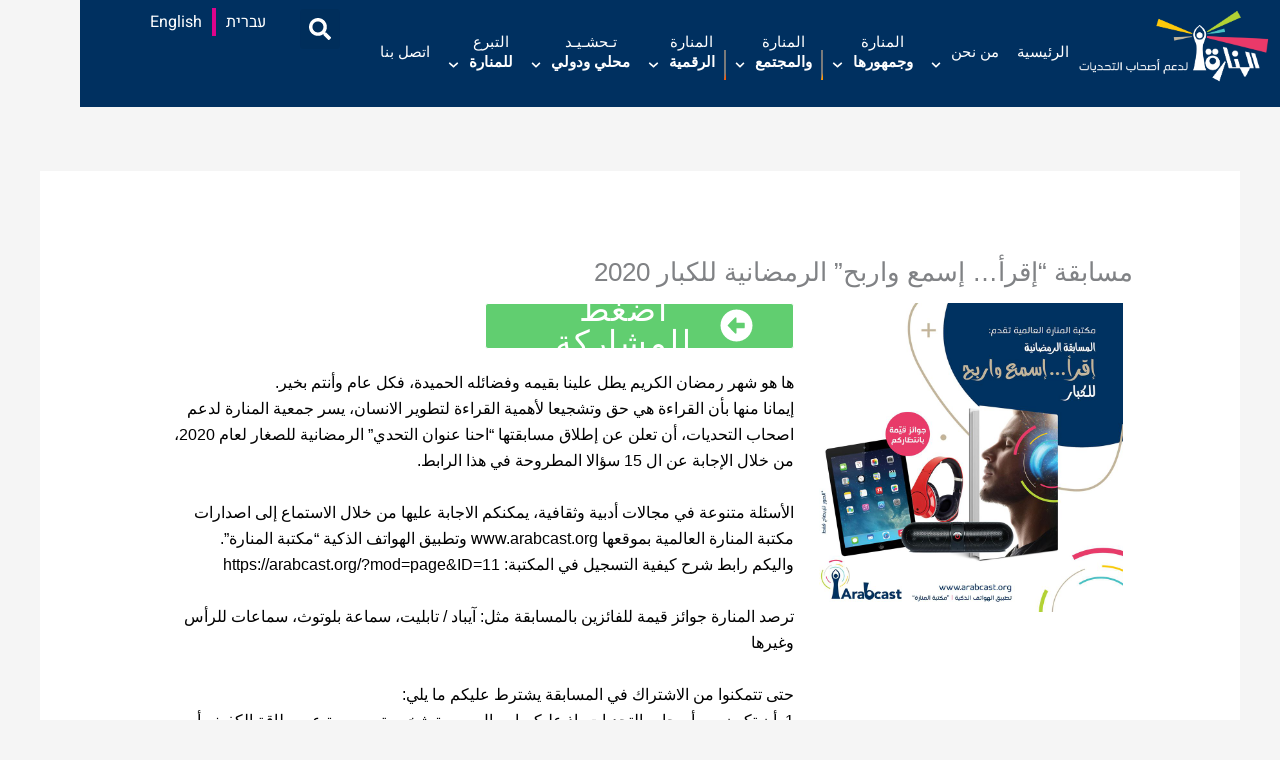

--- FILE ---
content_type: text/html; charset=UTF-8
request_url: https://almanarah.org/%D9%85%D8%B3%D8%A7%D8%A8%D9%82%D8%A9-%D8%A5%D9%82%D8%B1%D8%A3-%D8%A5%D8%B3%D9%85%D8%B9-%D9%88%D8%A7%D8%B1%D8%A8%D8%AD-%D8%A7%D9%84%D8%B1%D9%85%D8%B6%D8%A7%D9%86%D9%8A%D8%A9-%D9%84%D9%84%D9%83/?lang=ar
body_size: 38407
content:
<!DOCTYPE html>
<html dir="rtl" lang="ar" prefix="og: https://ogp.me/ns#">
<head>
<meta charset="UTF-8">
<meta name="viewport" content="width=device-width, initial-scale=1">
<meta name="google-site-verification" content="rugQ8pEdaFvgplBYmZ8qZybuo09tPzm6YE1nN2bN9Y4" />
<link rel="profile" href="https://gmpg.org/xfn/11">

<link rel="alternate" hreflang="ar" href="https://almanarah.org/%d9%85%d8%b3%d8%a7%d8%a8%d9%82%d8%a9-%d8%a5%d9%82%d8%b1%d8%a3-%d8%a5%d8%b3%d9%85%d8%b9-%d9%88%d8%a7%d8%b1%d8%a8%d8%ad-%d8%a7%d9%84%d8%b1%d9%85%d8%b6%d8%a7%d9%86%d9%8a%d8%a9-%d9%84%d9%84%d9%83/?lang=ar" />

		<!-- All in One SEO 4.9.3 - aioseo.com -->
	<meta name="description" content="اضغط للمشاركة ها هو شهر رمضان الكريم يطل علينا بقيمه وفضائله الحميدة، فكل عام وأنتم بخير.إيمانا منها بأن القراءة هي حق وتشجيعا لأهمية القراءة لتطوير الانسان، يسر جمعية المنارة لدعم اصحاب التحديات، أن تعلن عن إطلاق مسابقتها &quot;احنا عنوان التحدي&quot; الرمضانية للصغار لعام 2020، من خلال الإجابة عن ال 15 سؤالا المطروحة في هذا الرابط.الأسئلة" />
	<meta name="robots" content="max-image-preview:large" />
	<meta name="author" content="Muhammad"/>
	<link rel="canonical" href="https://almanarah.org/%d9%85%d8%b3%d8%a7%d8%a8%d9%82%d8%a9-%d8%a5%d9%82%d8%b1%d8%a3-%d8%a5%d8%b3%d9%85%d8%b9-%d9%88%d8%a7%d8%b1%d8%a8%d8%ad-%d8%a7%d9%84%d8%b1%d9%85%d8%b6%d8%a7%d9%86%d9%8a%d8%a9-%d9%84%d9%84%d9%83/?lang=ar" />
	<meta name="generator" content="All in One SEO (AIOSEO) 4.9.3" />
		<meta property="og:locale" content="ar_AR" />
		<meta property="og:site_name" content="المنارة - جمعية لدعم أصحاب التحديات - almanarah" />
		<meta property="og:type" content="article" />
		<meta property="og:title" content="مسابقة “إقرأ… إسمع واربح” الرمضانية للكبار 2020 - المنارة - جمعية لدعم أصحاب التحديات" />
		<meta property="og:description" content="اضغط للمشاركة ها هو شهر رمضان الكريم يطل علينا بقيمه وفضائله الحميدة، فكل عام وأنتم بخير.إيمانا منها بأن القراءة هي حق وتشجيعا لأهمية القراءة لتطوير الانسان، يسر جمعية المنارة لدعم اصحاب التحديات، أن تعلن عن إطلاق مسابقتها &quot;احنا عنوان التحدي&quot; الرمضانية للصغار لعام 2020، من خلال الإجابة عن ال 15 سؤالا المطروحة في هذا الرابط.الأسئلة" />
		<meta property="og:url" content="https://almanarah.org/%d9%85%d8%b3%d8%a7%d8%a8%d9%82%d8%a9-%d8%a5%d9%82%d8%b1%d8%a3-%d8%a5%d8%b3%d9%85%d8%b9-%d9%88%d8%a7%d8%b1%d8%a8%d8%ad-%d8%a7%d9%84%d8%b1%d9%85%d8%b6%d8%a7%d9%86%d9%8a%d8%a9-%d9%84%d9%84%d9%83/?lang=ar" />
		<meta property="og:image" content="https://almanarah.org/wp-content/uploads/2020/05/cropped-logo-m-New-ENG.png" />
		<meta property="og:image:secure_url" content="https://almanarah.org/wp-content/uploads/2020/05/cropped-logo-m-New-ENG.png" />
		<meta property="og:image:width" content="1181" />
		<meta property="og:image:height" content="557" />
		<meta property="article:published_time" content="2020-05-19T11:01:44+00:00" />
		<meta property="article:modified_time" content="2020-05-19T11:23:44+00:00" />
		<meta name="twitter:card" content="summary_large_image" />
		<meta name="twitter:title" content="مسابقة “إقرأ… إسمع واربح” الرمضانية للكبار 2020 - المنارة - جمعية لدعم أصحاب التحديات" />
		<meta name="twitter:description" content="اضغط للمشاركة ها هو شهر رمضان الكريم يطل علينا بقيمه وفضائله الحميدة، فكل عام وأنتم بخير.إيمانا منها بأن القراءة هي حق وتشجيعا لأهمية القراءة لتطوير الانسان، يسر جمعية المنارة لدعم اصحاب التحديات، أن تعلن عن إطلاق مسابقتها &quot;احنا عنوان التحدي&quot; الرمضانية للصغار لعام 2020، من خلال الإجابة عن ال 15 سؤالا المطروحة في هذا الرابط.الأسئلة" />
		<meta name="twitter:image" content="https://almanarah.org/wp-content/uploads/2020/05/cropped-logo-m-New-ENG.png" />
		<script type="application/ld+json" class="aioseo-schema">
			{"@context":"https:\/\/schema.org","@graph":[{"@type":"BlogPosting","@id":"https:\/\/almanarah.org\/%d9%85%d8%b3%d8%a7%d8%a8%d9%82%d8%a9-%d8%a5%d9%82%d8%b1%d8%a3-%d8%a5%d8%b3%d9%85%d8%b9-%d9%88%d8%a7%d8%b1%d8%a8%d8%ad-%d8%a7%d9%84%d8%b1%d9%85%d8%b6%d8%a7%d9%86%d9%8a%d8%a9-%d9%84%d9%84%d9%83\/?lang=ar#blogposting","name":"\u0645\u0633\u0627\u0628\u0642\u0629 \u201c\u0625\u0642\u0631\u0623\u2026 \u0625\u0633\u0645\u0639 \u0648\u0627\u0631\u0628\u062d\u201d \u0627\u0644\u0631\u0645\u0636\u0627\u0646\u064a\u0629 \u0644\u0644\u0643\u0628\u0627\u0631 2020 - \u0627\u0644\u0645\u0646\u0627\u0631\u0629 - \u062c\u0645\u0639\u064a\u0629 \u0644\u062f\u0639\u0645 \u0623\u0635\u062d\u0627\u0628 \u0627\u0644\u062a\u062d\u062f\u064a\u0627\u062a","headline":"\u0645\u0633\u0627\u0628\u0642\u0629 &#8220;\u0625\u0642\u0631\u0623&#8230; \u0625\u0633\u0645\u0639 \u0648\u0627\u0631\u0628\u062d&#8221; \u0627\u0644\u0631\u0645\u0636\u0627\u0646\u064a\u0629 \u0644\u0644\u0643\u0628\u0627\u0631 2020","author":{"@id":"https:\/\/almanarah.org\/author\/muhammad\/?lang=ar#author"},"publisher":{"@id":"https:\/\/almanarah.org\/?lang=ar\/#organization"},"image":{"@type":"ImageObject","url":"https:\/\/almanarah.org\/wp-content\/uploads\/2020\/05\/95084311_3342695799092891_7253132609599832064_o.jpg","width":960,"height":960},"datePublished":"2020-05-19T11:01:44+00:00","dateModified":"2020-05-19T11:23:44+00:00","inLanguage":"ar","mainEntityOfPage":{"@id":"https:\/\/almanarah.org\/%d9%85%d8%b3%d8%a7%d8%a8%d9%82%d8%a9-%d8%a5%d9%82%d8%b1%d8%a3-%d8%a5%d8%b3%d9%85%d8%b9-%d9%88%d8%a7%d8%b1%d8%a8%d8%ad-%d8%a7%d9%84%d8%b1%d9%85%d8%b6%d8%a7%d9%86%d9%8a%d8%a9-%d9%84%d9%84%d9%83\/?lang=ar#webpage"},"isPartOf":{"@id":"https:\/\/almanarah.org\/%d9%85%d8%b3%d8%a7%d8%a8%d9%82%d8%a9-%d8%a5%d9%82%d8%b1%d8%a3-%d8%a5%d8%b3%d9%85%d8%b9-%d9%88%d8%a7%d8%b1%d8%a8%d8%ad-%d8%a7%d9%84%d8%b1%d9%85%d8%b6%d8%a7%d9%86%d9%8a%d8%a9-%d9%84%d9%84%d9%83\/?lang=ar#webpage"},"articleSection":"\u0627\u062e\u0628\u0627\u0631 \u0627\u0644\u0645\u0646\u0627\u0631\u0629 \u0648\u062c\u0645\u0647\u0648\u0631\u0647\u0627, \u0645\u0633\u0627\u0628\u0642\u0627\u062a, \u0627\u062e\u062a\u064a\u0627\u0631\u064a"},{"@type":"BreadcrumbList","@id":"https:\/\/almanarah.org\/%d9%85%d8%b3%d8%a7%d8%a8%d9%82%d8%a9-%d8%a5%d9%82%d8%b1%d8%a3-%d8%a5%d8%b3%d9%85%d8%b9-%d9%88%d8%a7%d8%b1%d8%a8%d8%ad-%d8%a7%d9%84%d8%b1%d9%85%d8%b6%d8%a7%d9%86%d9%8a%d8%a9-%d9%84%d9%84%d9%83\/?lang=ar#breadcrumblist","itemListElement":[{"@type":"ListItem","@id":"https:\/\/almanarah.org\/?lang=ar#listItem","position":1,"name":"Home","item":"https:\/\/almanarah.org\/?lang=ar","nextItem":{"@type":"ListItem","@id":"https:\/\/almanarah.org\/category\/%d8%a7%d8%ae%d8%a8%d8%a7%d8%b1-%d8%a7%d9%84%d9%85%d9%86%d8%a7%d8%b1%d8%a9-%d9%88%d8%ac%d9%85%d9%87%d9%88%d8%b1%d9%87%d8%a7\/?lang=ar#listItem","name":"\u0627\u062e\u0628\u0627\u0631 \u0627\u0644\u0645\u0646\u0627\u0631\u0629 \u0648\u062c\u0645\u0647\u0648\u0631\u0647\u0627"}},{"@type":"ListItem","@id":"https:\/\/almanarah.org\/category\/%d8%a7%d8%ae%d8%a8%d8%a7%d8%b1-%d8%a7%d9%84%d9%85%d9%86%d8%a7%d8%b1%d8%a9-%d9%88%d8%ac%d9%85%d9%87%d9%88%d8%b1%d9%87%d8%a7\/?lang=ar#listItem","position":2,"name":"\u0627\u062e\u0628\u0627\u0631 \u0627\u0644\u0645\u0646\u0627\u0631\u0629 \u0648\u062c\u0645\u0647\u0648\u0631\u0647\u0627","item":"https:\/\/almanarah.org\/category\/%d8%a7%d8%ae%d8%a8%d8%a7%d8%b1-%d8%a7%d9%84%d9%85%d9%86%d8%a7%d8%b1%d8%a9-%d9%88%d8%ac%d9%85%d9%87%d9%88%d8%b1%d9%87%d8%a7\/?lang=ar","nextItem":{"@type":"ListItem","@id":"https:\/\/almanarah.org\/%d9%85%d8%b3%d8%a7%d8%a8%d9%82%d8%a9-%d8%a5%d9%82%d8%b1%d8%a3-%d8%a5%d8%b3%d9%85%d8%b9-%d9%88%d8%a7%d8%b1%d8%a8%d8%ad-%d8%a7%d9%84%d8%b1%d9%85%d8%b6%d8%a7%d9%86%d9%8a%d8%a9-%d9%84%d9%84%d9%83\/?lang=ar#listItem","name":"\u0645\u0633\u0627\u0628\u0642\u0629 &#8220;\u0625\u0642\u0631\u0623&#8230; \u0625\u0633\u0645\u0639 \u0648\u0627\u0631\u0628\u062d&#8221; \u0627\u0644\u0631\u0645\u0636\u0627\u0646\u064a\u0629 \u0644\u0644\u0643\u0628\u0627\u0631 2020"},"previousItem":{"@type":"ListItem","@id":"https:\/\/almanarah.org\/?lang=ar#listItem","name":"Home"}},{"@type":"ListItem","@id":"https:\/\/almanarah.org\/%d9%85%d8%b3%d8%a7%d8%a8%d9%82%d8%a9-%d8%a5%d9%82%d8%b1%d8%a3-%d8%a5%d8%b3%d9%85%d8%b9-%d9%88%d8%a7%d8%b1%d8%a8%d8%ad-%d8%a7%d9%84%d8%b1%d9%85%d8%b6%d8%a7%d9%86%d9%8a%d8%a9-%d9%84%d9%84%d9%83\/?lang=ar#listItem","position":3,"name":"\u0645\u0633\u0627\u0628\u0642\u0629 &#8220;\u0625\u0642\u0631\u0623&#8230; \u0625\u0633\u0645\u0639 \u0648\u0627\u0631\u0628\u062d&#8221; \u0627\u0644\u0631\u0645\u0636\u0627\u0646\u064a\u0629 \u0644\u0644\u0643\u0628\u0627\u0631 2020","previousItem":{"@type":"ListItem","@id":"https:\/\/almanarah.org\/category\/%d8%a7%d8%ae%d8%a8%d8%a7%d8%b1-%d8%a7%d9%84%d9%85%d9%86%d8%a7%d8%b1%d8%a9-%d9%88%d8%ac%d9%85%d9%87%d9%88%d8%b1%d9%87%d8%a7\/?lang=ar#listItem","name":"\u0627\u062e\u0628\u0627\u0631 \u0627\u0644\u0645\u0646\u0627\u0631\u0629 \u0648\u062c\u0645\u0647\u0648\u0631\u0647\u0627"}}]},{"@type":"Organization","@id":"https:\/\/almanarah.org\/?lang=ar\/#organization","name":"AlManarah - The Association for Arab Persons with Disabilities","description":"almanarah","url":"https:\/\/almanarah.org\/?lang=ar\/","logo":{"@type":"ImageObject","url":"https:\/\/almanarah.org\/wp-content\/uploads\/2020\/05\/cropped-logo-m-New-ENG.png","@id":"https:\/\/almanarah.org\/%d9%85%d8%b3%d8%a7%d8%a8%d9%82%d8%a9-%d8%a5%d9%82%d8%b1%d8%a3-%d8%a5%d8%b3%d9%85%d8%b9-%d9%88%d8%a7%d8%b1%d8%a8%d8%ad-%d8%a7%d9%84%d8%b1%d9%85%d8%b6%d8%a7%d9%86%d9%8a%d8%a9-%d9%84%d9%84%d9%83\/?lang=ar\/#organizationLogo","width":1181,"height":557},"image":{"@id":"https:\/\/almanarah.org\/%d9%85%d8%b3%d8%a7%d8%a8%d9%82%d8%a9-%d8%a5%d9%82%d8%b1%d8%a3-%d8%a5%d8%b3%d9%85%d8%b9-%d9%88%d8%a7%d8%b1%d8%a8%d8%ad-%d8%a7%d9%84%d8%b1%d9%85%d8%b6%d8%a7%d9%86%d9%8a%d8%a9-%d9%84%d9%84%d9%83\/?lang=ar\/#organizationLogo"}},{"@type":"Person","@id":"https:\/\/almanarah.org\/author\/muhammad\/?lang=ar#author","url":"https:\/\/almanarah.org\/author\/muhammad\/?lang=ar","name":"Muhammad","image":{"@type":"ImageObject","@id":"https:\/\/almanarah.org\/%d9%85%d8%b3%d8%a7%d8%a8%d9%82%d8%a9-%d8%a5%d9%82%d8%b1%d8%a3-%d8%a5%d8%b3%d9%85%d8%b9-%d9%88%d8%a7%d8%b1%d8%a8%d8%ad-%d8%a7%d9%84%d8%b1%d9%85%d8%b6%d8%a7%d9%86%d9%8a%d8%a9-%d9%84%d9%84%d9%83\/?lang=ar#authorImage","url":"https:\/\/secure.gravatar.com\/avatar\/4efab7c8b363e94c2d7b29bd8fda8c5de216f3ec2b2773fd5858e94ce128fbd2?s=96&d=mm&r=g","width":96,"height":96,"caption":"Muhammad"}},{"@type":"WebPage","@id":"https:\/\/almanarah.org\/%d9%85%d8%b3%d8%a7%d8%a8%d9%82%d8%a9-%d8%a5%d9%82%d8%b1%d8%a3-%d8%a5%d8%b3%d9%85%d8%b9-%d9%88%d8%a7%d8%b1%d8%a8%d8%ad-%d8%a7%d9%84%d8%b1%d9%85%d8%b6%d8%a7%d9%86%d9%8a%d8%a9-%d9%84%d9%84%d9%83\/?lang=ar#webpage","url":"https:\/\/almanarah.org\/%d9%85%d8%b3%d8%a7%d8%a8%d9%82%d8%a9-%d8%a5%d9%82%d8%b1%d8%a3-%d8%a5%d8%b3%d9%85%d8%b9-%d9%88%d8%a7%d8%b1%d8%a8%d8%ad-%d8%a7%d9%84%d8%b1%d9%85%d8%b6%d8%a7%d9%86%d9%8a%d8%a9-%d9%84%d9%84%d9%83\/?lang=ar","name":"\u0645\u0633\u0627\u0628\u0642\u0629 \u201c\u0625\u0642\u0631\u0623\u2026 \u0625\u0633\u0645\u0639 \u0648\u0627\u0631\u0628\u062d\u201d \u0627\u0644\u0631\u0645\u0636\u0627\u0646\u064a\u0629 \u0644\u0644\u0643\u0628\u0627\u0631 2020 - \u0627\u0644\u0645\u0646\u0627\u0631\u0629 - \u062c\u0645\u0639\u064a\u0629 \u0644\u062f\u0639\u0645 \u0623\u0635\u062d\u0627\u0628 \u0627\u0644\u062a\u062d\u062f\u064a\u0627\u062a","description":"\u0627\u0636\u063a\u0637 \u0644\u0644\u0645\u0634\u0627\u0631\u0643\u0629 \u0647\u0627 \u0647\u0648 \u0634\u0647\u0631 \u0631\u0645\u0636\u0627\u0646 \u0627\u0644\u0643\u0631\u064a\u0645 \u064a\u0637\u0644 \u0639\u0644\u064a\u0646\u0627 \u0628\u0642\u064a\u0645\u0647 \u0648\u0641\u0636\u0627\u0626\u0644\u0647 \u0627\u0644\u062d\u0645\u064a\u062f\u0629\u060c \u0641\u0643\u0644 \u0639\u0627\u0645 \u0648\u0623\u0646\u062a\u0645 \u0628\u062e\u064a\u0631.\u0625\u064a\u0645\u0627\u0646\u0627 \u0645\u0646\u0647\u0627 \u0628\u0623\u0646 \u0627\u0644\u0642\u0631\u0627\u0621\u0629 \u0647\u064a \u062d\u0642 \u0648\u062a\u0634\u062c\u064a\u0639\u0627 \u0644\u0623\u0647\u0645\u064a\u0629 \u0627\u0644\u0642\u0631\u0627\u0621\u0629 \u0644\u062a\u0637\u0648\u064a\u0631 \u0627\u0644\u0627\u0646\u0633\u0627\u0646\u060c \u064a\u0633\u0631 \u062c\u0645\u0639\u064a\u0629 \u0627\u0644\u0645\u0646\u0627\u0631\u0629 \u0644\u062f\u0639\u0645 \u0627\u0635\u062d\u0627\u0628 \u0627\u0644\u062a\u062d\u062f\u064a\u0627\u062a\u060c \u0623\u0646 \u062a\u0639\u0644\u0646 \u0639\u0646 \u0625\u0637\u0644\u0627\u0642 \u0645\u0633\u0627\u0628\u0642\u062a\u0647\u0627 \"\u0627\u062d\u0646\u0627 \u0639\u0646\u0648\u0627\u0646 \u0627\u0644\u062a\u062d\u062f\u064a\" \u0627\u0644\u0631\u0645\u0636\u0627\u0646\u064a\u0629 \u0644\u0644\u0635\u063a\u0627\u0631 \u0644\u0639\u0627\u0645 2020\u060c \u0645\u0646 \u062e\u0644\u0627\u0644 \u0627\u0644\u0625\u062c\u0627\u0628\u0629 \u0639\u0646 \u0627\u0644 15 \u0633\u0624\u0627\u0644\u0627 \u0627\u0644\u0645\u0637\u0631\u0648\u062d\u0629 \u0641\u064a \u0647\u0630\u0627 \u0627\u0644\u0631\u0627\u0628\u0637.\u0627\u0644\u0623\u0633\u0626\u0644\u0629","inLanguage":"ar","isPartOf":{"@id":"https:\/\/almanarah.org\/?lang=ar\/#website"},"breadcrumb":{"@id":"https:\/\/almanarah.org\/%d9%85%d8%b3%d8%a7%d8%a8%d9%82%d8%a9-%d8%a5%d9%82%d8%b1%d8%a3-%d8%a5%d8%b3%d9%85%d8%b9-%d9%88%d8%a7%d8%b1%d8%a8%d8%ad-%d8%a7%d9%84%d8%b1%d9%85%d8%b6%d8%a7%d9%86%d9%8a%d8%a9-%d9%84%d9%84%d9%83\/?lang=ar#breadcrumblist"},"author":{"@id":"https:\/\/almanarah.org\/author\/muhammad\/?lang=ar#author"},"creator":{"@id":"https:\/\/almanarah.org\/author\/muhammad\/?lang=ar#author"},"image":{"@type":"ImageObject","url":"https:\/\/almanarah.org\/wp-content\/uploads\/2020\/05\/95084311_3342695799092891_7253132609599832064_o.jpg","@id":"https:\/\/almanarah.org\/%d9%85%d8%b3%d8%a7%d8%a8%d9%82%d8%a9-%d8%a5%d9%82%d8%b1%d8%a3-%d8%a5%d8%b3%d9%85%d8%b9-%d9%88%d8%a7%d8%b1%d8%a8%d8%ad-%d8%a7%d9%84%d8%b1%d9%85%d8%b6%d8%a7%d9%86%d9%8a%d8%a9-%d9%84%d9%84%d9%83\/?lang=ar\/#mainImage","width":960,"height":960},"primaryImageOfPage":{"@id":"https:\/\/almanarah.org\/%d9%85%d8%b3%d8%a7%d8%a8%d9%82%d8%a9-%d8%a5%d9%82%d8%b1%d8%a3-%d8%a5%d8%b3%d9%85%d8%b9-%d9%88%d8%a7%d8%b1%d8%a8%d8%ad-%d8%a7%d9%84%d8%b1%d9%85%d8%b6%d8%a7%d9%86%d9%8a%d8%a9-%d9%84%d9%84%d9%83\/?lang=ar#mainImage"},"datePublished":"2020-05-19T11:01:44+00:00","dateModified":"2020-05-19T11:23:44+00:00"},{"@type":"WebSite","@id":"https:\/\/almanarah.org\/?lang=ar\/#website","url":"https:\/\/almanarah.org\/?lang=ar\/","name":"AlManarah - The Association for Arab Persons with Disabilities","description":"almanarah","inLanguage":"ar","publisher":{"@id":"https:\/\/almanarah.org\/?lang=ar\/#organization"}}]}
		</script>
		<!-- All in One SEO -->


	<!-- This site is optimized with the Yoast SEO plugin v26.7 - https://yoast.com/wordpress/plugins/seo/ -->
	<title>مسابقة “إقرأ… إسمع واربح” الرمضانية للكبار 2020 - المنارة - جمعية لدعم أصحاب التحديات</title>
	<link rel="canonical" href="https://almanarah.org/مسابقة-إقرأ-إسمع-واربح-الرمضانية-للك/?lang=ar" />
	<meta property="og:locale" content="ar_AR" />
	<meta property="og:type" content="article" />
	<meta property="og:title" content="مسابقة &quot;إقرأ... إسمع واربح&quot; الرمضانية للكبار 2020 - المنارة - جمعية لدعم أصحاب التحديات" />
	<meta property="og:description" content="اضغط للمشاركة ها هو شهر رمضان الكريم يطل علينا بقيمه وفضائله الحميدة، فكل عام وأنتم بخير.إيمانا منها بأن القراءة هي حق وتشجيعا لأهمية القراءة لتطوير الانسان، يسر جمعية المنارة لدعم اصحاب التحديات، أن تعلن عن إطلاق مسابقتها &#8220;احنا عنوان التحدي&#8221; الرمضانية للصغار لعام 2020، من خلال الإجابة عن ال 15 سؤالا المطروحة في هذا الرابط. [&hellip;]" />
	<meta property="og:url" content="https://almanarah.org/مسابقة-إقرأ-إسمع-واربح-الرمضانية-للك/?lang=ar" />
	<meta property="og:site_name" content="المنارة - جمعية لدعم أصحاب التحديات" />
	<meta property="article:publisher" content="https://www.facebook.com/almanarah.heb/?ref=bookmarks" />
	<meta property="article:published_time" content="2020-05-19T11:01:44+00:00" />
	<meta property="article:modified_time" content="2020-05-19T11:23:44+00:00" />
	<meta property="og:image" content="https://almanarah.org/wp-content/uploads/2020/05/95084311_3342695799092891_7253132609599832064_o.jpg" />
	<meta property="og:image:width" content="960" />
	<meta property="og:image:height" content="960" />
	<meta property="og:image:type" content="image/jpeg" />
	<meta name="author" content="Muhammad" />
	<meta name="twitter:card" content="summary_large_image" />
	<meta name="twitter:label1" content="كُتب بواسطة" />
	<meta name="twitter:data1" content="Muhammad" />
	<script type="application/ld+json" class="yoast-schema-graph">{"@context":"https://schema.org","@graph":[{"@type":"Article","@id":"https://almanarah.org/%d9%85%d8%b3%d8%a7%d8%a8%d9%82%d8%a9-%d8%a5%d9%82%d8%b1%d8%a3-%d8%a5%d8%b3%d9%85%d8%b9-%d9%88%d8%a7%d8%b1%d8%a8%d8%ad-%d8%a7%d9%84%d8%b1%d9%85%d8%b6%d8%a7%d9%86%d9%8a%d8%a9-%d9%84%d9%84%d9%83/?lang=ar#article","isPartOf":{"@id":"https://almanarah.org/%d9%85%d8%b3%d8%a7%d8%a8%d9%82%d8%a9-%d8%a5%d9%82%d8%b1%d8%a3-%d8%a5%d8%b3%d9%85%d8%b9-%d9%88%d8%a7%d8%b1%d8%a8%d8%ad-%d8%a7%d9%84%d8%b1%d9%85%d8%b6%d8%a7%d9%86%d9%8a%d8%a9-%d9%84%d9%84%d9%83/?lang=ar"},"author":{"name":"Muhammad","@id":"https://almanarah.org/#/schema/person/32ed59171d702f70dae9b89dda4c9fcc"},"headline":"مسابقة &#8220;إقرأ&#8230; إسمع واربح&#8221; الرمضانية للكبار 2020","datePublished":"2020-05-19T11:01:44+00:00","dateModified":"2020-05-19T11:23:44+00:00","mainEntityOfPage":{"@id":"https://almanarah.org/%d9%85%d8%b3%d8%a7%d8%a8%d9%82%d8%a9-%d8%a5%d9%82%d8%b1%d8%a3-%d8%a5%d8%b3%d9%85%d8%b9-%d9%88%d8%a7%d8%b1%d8%a8%d8%ad-%d8%a7%d9%84%d8%b1%d9%85%d8%b6%d8%a7%d9%86%d9%8a%d8%a9-%d9%84%d9%84%d9%83/?lang=ar"},"wordCount":10,"publisher":{"@id":"https://almanarah.org/#organization"},"image":{"@id":"https://almanarah.org/%d9%85%d8%b3%d8%a7%d8%a8%d9%82%d8%a9-%d8%a5%d9%82%d8%b1%d8%a3-%d8%a5%d8%b3%d9%85%d8%b9-%d9%88%d8%a7%d8%b1%d8%a8%d8%ad-%d8%a7%d9%84%d8%b1%d9%85%d8%b6%d8%a7%d9%86%d9%8a%d8%a9-%d9%84%d9%84%d9%83/?lang=ar#primaryimage"},"thumbnailUrl":"https://almanarah.org/wp-content/uploads/2020/05/95084311_3342695799092891_7253132609599832064_o.jpg","articleSection":["اخبار المنارة وجمهورها","مسابقات"],"inLanguage":"ar"},{"@type":"WebPage","@id":"https://almanarah.org/%d9%85%d8%b3%d8%a7%d8%a8%d9%82%d8%a9-%d8%a5%d9%82%d8%b1%d8%a3-%d8%a5%d8%b3%d9%85%d8%b9-%d9%88%d8%a7%d8%b1%d8%a8%d8%ad-%d8%a7%d9%84%d8%b1%d9%85%d8%b6%d8%a7%d9%86%d9%8a%d8%a9-%d9%84%d9%84%d9%83/?lang=ar","url":"https://almanarah.org/%d9%85%d8%b3%d8%a7%d8%a8%d9%82%d8%a9-%d8%a5%d9%82%d8%b1%d8%a3-%d8%a5%d8%b3%d9%85%d8%b9-%d9%88%d8%a7%d8%b1%d8%a8%d8%ad-%d8%a7%d9%84%d8%b1%d9%85%d8%b6%d8%a7%d9%86%d9%8a%d8%a9-%d9%84%d9%84%d9%83/?lang=ar","name":"مسابقة \"إقرأ... إسمع واربح\" الرمضانية للكبار 2020 - المنارة - جمعية لدعم أصحاب التحديات","isPartOf":{"@id":"https://almanarah.org/#website"},"primaryImageOfPage":{"@id":"https://almanarah.org/%d9%85%d8%b3%d8%a7%d8%a8%d9%82%d8%a9-%d8%a5%d9%82%d8%b1%d8%a3-%d8%a5%d8%b3%d9%85%d8%b9-%d9%88%d8%a7%d8%b1%d8%a8%d8%ad-%d8%a7%d9%84%d8%b1%d9%85%d8%b6%d8%a7%d9%86%d9%8a%d8%a9-%d9%84%d9%84%d9%83/?lang=ar#primaryimage"},"image":{"@id":"https://almanarah.org/%d9%85%d8%b3%d8%a7%d8%a8%d9%82%d8%a9-%d8%a5%d9%82%d8%b1%d8%a3-%d8%a5%d8%b3%d9%85%d8%b9-%d9%88%d8%a7%d8%b1%d8%a8%d8%ad-%d8%a7%d9%84%d8%b1%d9%85%d8%b6%d8%a7%d9%86%d9%8a%d8%a9-%d9%84%d9%84%d9%83/?lang=ar#primaryimage"},"thumbnailUrl":"https://almanarah.org/wp-content/uploads/2020/05/95084311_3342695799092891_7253132609599832064_o.jpg","datePublished":"2020-05-19T11:01:44+00:00","dateModified":"2020-05-19T11:23:44+00:00","breadcrumb":{"@id":"https://almanarah.org/%d9%85%d8%b3%d8%a7%d8%a8%d9%82%d8%a9-%d8%a5%d9%82%d8%b1%d8%a3-%d8%a5%d8%b3%d9%85%d8%b9-%d9%88%d8%a7%d8%b1%d8%a8%d8%ad-%d8%a7%d9%84%d8%b1%d9%85%d8%b6%d8%a7%d9%86%d9%8a%d8%a9-%d9%84%d9%84%d9%83/?lang=ar#breadcrumb"},"inLanguage":"ar","potentialAction":[{"@type":"ReadAction","target":["https://almanarah.org/%d9%85%d8%b3%d8%a7%d8%a8%d9%82%d8%a9-%d8%a5%d9%82%d8%b1%d8%a3-%d8%a5%d8%b3%d9%85%d8%b9-%d9%88%d8%a7%d8%b1%d8%a8%d8%ad-%d8%a7%d9%84%d8%b1%d9%85%d8%b6%d8%a7%d9%86%d9%8a%d8%a9-%d9%84%d9%84%d9%83/?lang=ar"]}]},{"@type":"ImageObject","inLanguage":"ar","@id":"https://almanarah.org/%d9%85%d8%b3%d8%a7%d8%a8%d9%82%d8%a9-%d8%a5%d9%82%d8%b1%d8%a3-%d8%a5%d8%b3%d9%85%d8%b9-%d9%88%d8%a7%d8%b1%d8%a8%d8%ad-%d8%a7%d9%84%d8%b1%d9%85%d8%b6%d8%a7%d9%86%d9%8a%d8%a9-%d9%84%d9%84%d9%83/?lang=ar#primaryimage","url":"https://almanarah.org/wp-content/uploads/2020/05/95084311_3342695799092891_7253132609599832064_o.jpg","contentUrl":"https://almanarah.org/wp-content/uploads/2020/05/95084311_3342695799092891_7253132609599832064_o.jpg","width":960,"height":960},{"@type":"BreadcrumbList","@id":"https://almanarah.org/%d9%85%d8%b3%d8%a7%d8%a8%d9%82%d8%a9-%d8%a5%d9%82%d8%b1%d8%a3-%d8%a5%d8%b3%d9%85%d8%b9-%d9%88%d8%a7%d8%b1%d8%a8%d8%ad-%d8%a7%d9%84%d8%b1%d9%85%d8%b6%d8%a7%d9%86%d9%8a%d8%a9-%d9%84%d9%84%d9%83/?lang=ar#breadcrumb","itemListElement":[{"@type":"ListItem","position":1,"name":"Home","item":"https://almanarah.org/?lang=ar"},{"@type":"ListItem","position":2,"name":"مسابقة &#8220;إقرأ&#8230; إسمع واربح&#8221; الرمضانية للكبار 2020"}]},{"@type":"WebSite","@id":"https://almanarah.org/#website","url":"https://almanarah.org/","name":"אלמנארה - עמותה לקידום אנשים עם מוגבלות","description":"almanarah","publisher":{"@id":"https://almanarah.org/#organization"},"potentialAction":[{"@type":"SearchAction","target":{"@type":"EntryPoint","urlTemplate":"https://almanarah.org/?s={search_term_string}"},"query-input":{"@type":"PropertyValueSpecification","valueRequired":true,"valueName":"search_term_string"}}],"inLanguage":"ar"},{"@type":"Organization","@id":"https://almanarah.org/#organization","name":"אלמנארה - עמותה לקידום אנשים עם מוגבלות","url":"https://almanarah.org/","logo":{"@type":"ImageObject","inLanguage":"ar","@id":"https://almanarah.org/#/schema/logo/image/","url":"https://almanarah.org/wp-content/uploads/2020/06/manarah.png","contentUrl":"https://almanarah.org/wp-content/uploads/2020/06/manarah.png","width":649,"height":408,"caption":"אלמנארה - עמותה לקידום אנשים עם מוגבלות"},"image":{"@id":"https://almanarah.org/#/schema/logo/image/"},"sameAs":["https://www.facebook.com/almanarah.heb/?ref=bookmarks","https://www.instagram.com/almanarah_association/","https://www.youtube.com/user/AlManarah1"]},{"@type":"Person","@id":"https://almanarah.org/#/schema/person/32ed59171d702f70dae9b89dda4c9fcc","name":"Muhammad","image":{"@type":"ImageObject","inLanguage":"ar","@id":"https://almanarah.org/#/schema/person/image/","url":"https://secure.gravatar.com/avatar/4efab7c8b363e94c2d7b29bd8fda8c5de216f3ec2b2773fd5858e94ce128fbd2?s=96&d=mm&r=g","contentUrl":"https://secure.gravatar.com/avatar/4efab7c8b363e94c2d7b29bd8fda8c5de216f3ec2b2773fd5858e94ce128fbd2?s=96&d=mm&r=g","caption":"Muhammad"},"url":"https://almanarah.org/author/muhammad/?lang=ar"}]}</script>
	<!-- / Yoast SEO plugin. -->


<link rel='dns-prefetch' href='//fonts.googleapis.com' />
<link rel="alternate" type="application/rss+xml" title="المنارة - جمعية لدعم أصحاب التحديات &laquo; الخلاصة" href="https://almanarah.org/feed/?lang=ar" />
<link rel="alternate" type="application/rss+xml" title="المنارة - جمعية لدعم أصحاب التحديات &laquo; خلاصة التعليقات" href="https://almanarah.org/comments/feed/?lang=ar" />
<link rel="alternate" title="oEmbed (JSON)" type="application/json+oembed" href="https://almanarah.org/wp-json/oembed/1.0/embed?url=https%3A%2F%2Falmanarah.org%2F%25d9%2585%25d8%25b3%25d8%25a7%25d8%25a8%25d9%2582%25d8%25a9-%25d8%25a5%25d9%2582%25d8%25b1%25d8%25a3-%25d8%25a5%25d8%25b3%25d9%2585%25d8%25b9-%25d9%2588%25d8%25a7%25d8%25b1%25d8%25a8%25d8%25ad-%25d8%25a7%25d9%2584%25d8%25b1%25d9%2585%25d8%25b6%25d8%25a7%25d9%2586%25d9%258a%25d8%25a9-%25d9%2584%25d9%2584%25d9%2583%2F%3Flang%3Dar" />
<link rel="alternate" title="oEmbed (XML)" type="text/xml+oembed" href="https://almanarah.org/wp-json/oembed/1.0/embed?url=https%3A%2F%2Falmanarah.org%2F%25d9%2585%25d8%25b3%25d8%25a7%25d8%25a8%25d9%2582%25d8%25a9-%25d8%25a5%25d9%2582%25d8%25b1%25d8%25a3-%25d8%25a5%25d8%25b3%25d9%2585%25d8%25b9-%25d9%2588%25d8%25a7%25d8%25b1%25d8%25a8%25d8%25ad-%25d8%25a7%25d9%2584%25d8%25b1%25d9%2585%25d8%25b6%25d8%25a7%25d9%2586%25d9%258a%25d8%25a9-%25d9%2584%25d9%2584%25d9%2583%2F%3Flang%3Dar&#038;format=xml" />
		<style>
			.lazyload,
			.lazyloading {
				max-width: 100%;
			}
		</style>
		<style id='wp-img-auto-sizes-contain-inline-css'>
img:is([sizes=auto i],[sizes^="auto," i]){contain-intrinsic-size:3000px 1500px}
/*# sourceURL=wp-img-auto-sizes-contain-inline-css */
</style>
<link rel='stylesheet' id='astra-theme-css-rtl-css' href='https://almanarah.org/wp-content/themes/astra/assets/css/minified/style.min-rtl.css?ver=4.12.0' media='all' />
<style id='astra-theme-css-inline-css'>
.ast-no-sidebar .entry-content .alignfull {margin-left: calc( -50vw + 50%);margin-right: calc( -50vw + 50%);max-width: 100vw;width: 100vw;}.ast-no-sidebar .entry-content .alignwide {margin-left: calc(-41vw + 50%);margin-right: calc(-41vw + 50%);max-width: unset;width: unset;}.ast-no-sidebar .entry-content .alignfull .alignfull,.ast-no-sidebar .entry-content .alignfull .alignwide,.ast-no-sidebar .entry-content .alignwide .alignfull,.ast-no-sidebar .entry-content .alignwide .alignwide,.ast-no-sidebar .entry-content .wp-block-column .alignfull,.ast-no-sidebar .entry-content .wp-block-column .alignwide{width: 100%;margin-left: auto;margin-right: auto;}.wp-block-gallery,.blocks-gallery-grid {margin: 0;}.wp-block-separator {max-width: 100px;}.wp-block-separator.is-style-wide,.wp-block-separator.is-style-dots {max-width: none;}.entry-content .has-2-columns .wp-block-column:first-child {padding-right: 10px;}.entry-content .has-2-columns .wp-block-column:last-child {padding-left: 10px;}@media (max-width: 782px) {.entry-content .wp-block-columns .wp-block-column {flex-basis: 100%;}.entry-content .has-2-columns .wp-block-column:first-child {padding-right: 0;}.entry-content .has-2-columns .wp-block-column:last-child {padding-left: 0;}}body .entry-content .wp-block-latest-posts {margin-left: 0;}body .entry-content .wp-block-latest-posts li {list-style: none;}.ast-no-sidebar .ast-container .entry-content .wp-block-latest-posts {margin-left: 0;}.ast-header-break-point .entry-content .alignwide {margin-left: auto;margin-right: auto;}.entry-content .blocks-gallery-item img {margin-bottom: auto;}.wp-block-pullquote {border-top: 4px solid #555d66;border-bottom: 4px solid #555d66;color: #40464d;}:root{--ast-post-nav-space:0;--ast-container-default-xlg-padding:6.67em;--ast-container-default-lg-padding:5.67em;--ast-container-default-slg-padding:4.34em;--ast-container-default-md-padding:3.34em;--ast-container-default-sm-padding:6.67em;--ast-container-default-xs-padding:2.4em;--ast-container-default-xxs-padding:1.4em;--ast-code-block-background:#EEEEEE;--ast-comment-inputs-background:#FAFAFA;--ast-normal-container-width:1200px;--ast-narrow-container-width:750px;--ast-blog-title-font-weight:normal;--ast-blog-meta-weight:inherit;--ast-global-color-primary:var(--ast-global-color-5);--ast-global-color-secondary:var(--ast-global-color-4);--ast-global-color-alternate-background:var(--ast-global-color-7);--ast-global-color-subtle-background:var(--ast-global-color-6);--ast-bg-style-guide:var( --ast-global-color-secondary,--ast-global-color-5 );--ast-shadow-style-guide:0px 0px 4px 0 #00000057;--ast-global-dark-bg-style:#fff;--ast-global-dark-lfs:#fbfbfb;--ast-widget-bg-color:#fafafa;--ast-wc-container-head-bg-color:#fbfbfb;--ast-title-layout-bg:#eeeeee;--ast-search-border-color:#e7e7e7;--ast-lifter-hover-bg:#e6e6e6;--ast-gallery-block-color:#000;--srfm-color-input-label:var(--ast-global-color-2);}html{font-size:100%;}a,.page-title{color:#0274be;}a:hover,a:focus{color:#000000;}body,button,input,select,textarea,.ast-button,.ast-custom-button{font-family:'Heebo',sans-serif;font-weight:400;font-size:16px;font-size:1rem;line-height:var(--ast-body-line-height,1.65em);}blockquote{color:var(--ast-global-color-3);}h1,h2,h3,h4,h5,h6,.entry-content :where(h1,h2,h3,h4,h5,h6),.site-title,.site-title a{font-family:'Heebo',sans-serif;font-weight:400;}.ast-site-identity .site-title a{color:var(--ast-global-color-2);}.site-title{font-size:35px;font-size:2.1875rem;display:block;}header .custom-logo-link img{max-width:600px;width:600px;}.astra-logo-svg{width:600px;}.site-header .site-description{font-size:15px;font-size:0.9375rem;display:none;}.entry-title{font-size:26px;font-size:1.625rem;}.archive .ast-article-post .ast-article-inner,.blog .ast-article-post .ast-article-inner,.archive .ast-article-post .ast-article-inner:hover,.blog .ast-article-post .ast-article-inner:hover{overflow:hidden;}h1,.entry-content :where(h1){font-size:40px;font-size:2.5rem;font-family:'Heebo',sans-serif;line-height:1.4em;}h2,.entry-content :where(h2){font-size:32px;font-size:2rem;font-weight:400;font-family:'Heebo',sans-serif;line-height:1.3em;}h3,.entry-content :where(h3){font-size:26px;font-size:1.625rem;font-weight:400;font-family:'Heebo',sans-serif;line-height:1.3em;}h4,.entry-content :where(h4){font-size:24px;font-size:1.5rem;line-height:1.2em;font-family:'Heebo',sans-serif;}h5,.entry-content :where(h5){font-size:20px;font-size:1.25rem;line-height:1.2em;font-family:'Heebo',sans-serif;}h6,.entry-content :where(h6){font-size:16px;font-size:1rem;line-height:1.25em;font-family:'Heebo',sans-serif;}::selection{background-color:var(--ast-global-color-0);color:#ffffff;}body,h1,h2,h3,h4,h5,h6,.entry-title a,.entry-content :where(h1,h2,h3,h4,h5,h6){color:var(--ast-global-color-3);}.tagcloud a:hover,.tagcloud a:focus,.tagcloud a.current-item{color:#ffffff;border-color:#0274be;background-color:#0274be;}input:focus,input[type="text"]:focus,input[type="email"]:focus,input[type="url"]:focus,input[type="password"]:focus,input[type="reset"]:focus,input[type="search"]:focus,textarea:focus{border-color:#0274be;}input[type="radio"]:checked,input[type=reset],input[type="checkbox"]:checked,input[type="checkbox"]:hover:checked,input[type="checkbox"]:focus:checked,input[type=range]::-webkit-slider-thumb{border-color:#0274be;background-color:#0274be;box-shadow:none;}.site-footer a:hover + .post-count,.site-footer a:focus + .post-count{background:#0274be;border-color:#0274be;}.single .nav-links .nav-previous,.single .nav-links .nav-next{color:#0274be;}.entry-meta,.entry-meta *{line-height:1.45;color:#0274be;}.entry-meta a:not(.ast-button):hover,.entry-meta a:not(.ast-button):hover *,.entry-meta a:not(.ast-button):focus,.entry-meta a:not(.ast-button):focus *,.page-links > .page-link,.page-links .page-link:hover,.post-navigation a:hover{color:#000000;}#cat option,.secondary .calendar_wrap thead a,.secondary .calendar_wrap thead a:visited{color:#0274be;}.secondary .calendar_wrap #today,.ast-progress-val span{background:#0274be;}.secondary a:hover + .post-count,.secondary a:focus + .post-count{background:#0274be;border-color:#0274be;}.calendar_wrap #today > a{color:#ffffff;}.page-links .page-link,.single .post-navigation a{color:#0274be;}.ast-search-menu-icon .search-form button.search-submit{padding:0 4px;}.ast-search-menu-icon form.search-form{padding-right:0;}.ast-header-search .ast-search-menu-icon.ast-dropdown-active .search-form,.ast-header-search .ast-search-menu-icon.ast-dropdown-active .search-field:focus{transition:all 0.2s;}.search-form input.search-field:focus{outline:none;}.widget-title,.widget .wp-block-heading{font-size:22px;font-size:1.375rem;color:var(--ast-global-color-3);}.ast-search-menu-icon.slide-search a:focus-visible:focus-visible,.astra-search-icon:focus-visible,#close:focus-visible,a:focus-visible,.ast-menu-toggle:focus-visible,.site .skip-link:focus-visible,.wp-block-loginout input:focus-visible,.wp-block-search.wp-block-search__button-inside .wp-block-search__inside-wrapper,.ast-header-navigation-arrow:focus-visible,.ast-orders-table__row .ast-orders-table__cell:focus-visible,a#ast-apply-coupon:focus-visible,#ast-apply-coupon:focus-visible,#close:focus-visible,.button.search-submit:focus-visible,#search_submit:focus,.normal-search:focus-visible,.ast-header-account-wrap:focus-visible,.astra-cart-drawer-close:focus,.ast-single-variation:focus,.ast-button:focus,.ast-builder-button-wrap:has(.ast-custom-button-link:focus),.ast-builder-button-wrap .ast-custom-button-link:focus{outline-style:dotted;outline-color:inherit;outline-width:thin;}input:focus,input[type="text"]:focus,input[type="email"]:focus,input[type="url"]:focus,input[type="password"]:focus,input[type="reset"]:focus,input[type="search"]:focus,input[type="number"]:focus,textarea:focus,.wp-block-search__input:focus,[data-section="section-header-mobile-trigger"] .ast-button-wrap .ast-mobile-menu-trigger-minimal:focus,.ast-mobile-popup-drawer.active .menu-toggle-close:focus,#ast-scroll-top:focus,#coupon_code:focus,#ast-coupon-code:focus{border-style:dotted;border-color:inherit;border-width:thin;}input{outline:none;}.main-header-menu .menu-link,.ast-header-custom-item a{color:var(--ast-global-color-3);}.main-header-menu .menu-item:hover > .menu-link,.main-header-menu .menu-item:hover > .ast-menu-toggle,.main-header-menu .ast-masthead-custom-menu-items a:hover,.main-header-menu .menu-item.focus > .menu-link,.main-header-menu .menu-item.focus > .ast-menu-toggle,.main-header-menu .current-menu-item > .menu-link,.main-header-menu .current-menu-ancestor > .menu-link,.main-header-menu .current-menu-item > .ast-menu-toggle,.main-header-menu .current-menu-ancestor > .ast-menu-toggle{color:#0274be;}.header-main-layout-3 .ast-main-header-bar-alignment{margin-right:auto;}.header-main-layout-2 .site-header-section-left .ast-site-identity{text-align:right;}.ast-logo-title-inline .site-logo-img{padding-right:1em;}.site-logo-img img{ transition:all 0.2s linear;}body .ast-oembed-container *{position:absolute;top:0;width:100%;height:100%;right:0;}body .wp-block-embed-pocket-casts .ast-oembed-container *{position:unset;}.ast-header-break-point .ast-mobile-menu-buttons-minimal.menu-toggle{background:transparent;color:var(--ast-global-color-0);}.ast-header-break-point .ast-mobile-menu-buttons-outline.menu-toggle{background:transparent;border:1px solid var(--ast-global-color-0);color:var(--ast-global-color-0);}.ast-header-break-point .ast-mobile-menu-buttons-fill.menu-toggle{background:var(--ast-global-color-0);}.ast-single-post-featured-section + article {margin-top: 2em;}.site-content .ast-single-post-featured-section img {width: 100%;overflow: hidden;object-fit: cover;}.site > .ast-single-related-posts-container {margin-top: 0;}@media (min-width: 769px) {.ast-desktop .ast-container--narrow {max-width: var(--ast-narrow-container-width);margin: 0 auto;}}.footer-adv .footer-adv-overlay{border-top-style:solid;border-top-color:#7a7a7a;}@media( max-width: 420px ) {.single .nav-links .nav-previous,.single .nav-links .nav-next {width: 100%;text-align: center;}}.wp-block-buttons.aligncenter{justify-content:center;}@media (max-width:782px){.entry-content .wp-block-columns .wp-block-column{margin-left:0px;}}.wp-block-image.aligncenter{margin-left:auto;margin-right:auto;}.wp-block-table.aligncenter{margin-left:auto;margin-right:auto;}.wp-block-buttons .wp-block-button.is-style-outline .wp-block-button__link.wp-element-button,.ast-outline-button,.wp-block-uagb-buttons-child .uagb-buttons-repeater.ast-outline-button{border-top-width:2px;border-right-width:2px;border-bottom-width:2px;border-left-width:2px;font-family:inherit;font-weight:inherit;line-height:1em;}.wp-block-button .wp-block-button__link.wp-element-button.is-style-outline:not(.has-background),.wp-block-button.is-style-outline>.wp-block-button__link.wp-element-button:not(.has-background),.ast-outline-button{background-color:transparent;}.entry-content[data-ast-blocks-layout] > figure{margin-bottom:1em;}.elementor-widget-container .elementor-loop-container .e-loop-item[data-elementor-type="loop-item"]{width:100%;}@media (max-width:768px){.ast-left-sidebar #content > .ast-container{display:flex;flex-direction:column-reverse;width:100%;}.ast-separate-container .ast-article-post,.ast-separate-container .ast-article-single{padding:1.5em 2.14em;}.ast-author-box img.avatar{margin:20px 0 0 0;}}@media (min-width:769px){.ast-separate-container.ast-right-sidebar #primary,.ast-separate-container.ast-left-sidebar #primary{border:0;}.search-no-results.ast-separate-container #primary{margin-bottom:4em;}}.elementor-widget-button .elementor-button{border-style:solid;text-decoration:none;border-top-width:0;border-right-width:0;border-left-width:0;border-bottom-width:0;}body .elementor-button.elementor-size-sm,body .elementor-button.elementor-size-xs,body .elementor-button.elementor-size-md,body .elementor-button.elementor-size-lg,body .elementor-button.elementor-size-xl,body .elementor-button{padding-top:10px;padding-right:40px;padding-bottom:10px;padding-left:40px;}.elementor-widget-button .elementor-button{border-color:var(--ast-global-color-0);background-color:var(--ast-global-color-0);}.elementor-widget-button .elementor-button:hover,.elementor-widget-button .elementor-button:focus{color:#ffffff;background-color:#000000;border-color:#000000;}.wp-block-button .wp-block-button__link ,.elementor-widget-button .elementor-button{color:#ffffff;}.elementor-widget-button .elementor-button{line-height:1em;}.wp-block-button .wp-block-button__link:hover,.wp-block-button .wp-block-button__link:focus{color:#ffffff;background-color:#000000;border-color:#000000;}.elementor-widget-heading h1.elementor-heading-title{line-height:1.4em;}.elementor-widget-heading h2.elementor-heading-title{line-height:1.3em;}.elementor-widget-heading h3.elementor-heading-title{line-height:1.3em;}.elementor-widget-heading h4.elementor-heading-title{line-height:1.2em;}.elementor-widget-heading h5.elementor-heading-title{line-height:1.2em;}.elementor-widget-heading h6.elementor-heading-title{line-height:1.25em;}.wp-block-button .wp-block-button__link{border-top-width:0;border-right-width:0;border-left-width:0;border-bottom-width:0;border-color:var(--ast-global-color-0);background-color:var(--ast-global-color-0);color:#ffffff;font-family:inherit;font-weight:inherit;line-height:1em;padding-top:10px;padding-right:40px;padding-bottom:10px;padding-left:40px;}.menu-toggle,button,.ast-button,.ast-custom-button,.button,input#submit,input[type="button"],input[type="submit"],input[type="reset"]{border-style:solid;border-top-width:0;border-right-width:0;border-left-width:0;border-bottom-width:0;color:#ffffff;border-color:var(--ast-global-color-0);background-color:var(--ast-global-color-0);padding-top:10px;padding-right:40px;padding-bottom:10px;padding-left:40px;font-family:inherit;font-weight:inherit;line-height:1em;}button:focus,.menu-toggle:hover,button:hover,.ast-button:hover,.ast-custom-button:hover .button:hover,.ast-custom-button:hover ,input[type=reset]:hover,input[type=reset]:focus,input#submit:hover,input#submit:focus,input[type="button"]:hover,input[type="button"]:focus,input[type="submit"]:hover,input[type="submit"]:focus{color:#ffffff;background-color:#000000;border-color:#000000;}@media (max-width:768px){.ast-mobile-header-stack .main-header-bar .ast-search-menu-icon{display:inline-block;}.ast-header-break-point.ast-header-custom-item-outside .ast-mobile-header-stack .main-header-bar .ast-search-icon{margin:0;}.ast-comment-avatar-wrap img{max-width:2.5em;}.ast-comment-meta{padding:0 1.8888em 1.3333em;}.ast-separate-container .ast-comment-list li.depth-1{padding:1.5em 2.14em;}.ast-separate-container .comment-respond{padding:2em 2.14em;}}@media (min-width:544px){.ast-container{max-width:100%;}}@media (max-width:544px){.ast-separate-container .ast-article-post,.ast-separate-container .ast-article-single,.ast-separate-container .comments-title,.ast-separate-container .ast-archive-description{padding:1.5em 1em;}.ast-separate-container #content .ast-container{padding-left:0.54em;padding-right:0.54em;}.ast-separate-container .ast-comment-list .bypostauthor{padding:.5em;}.ast-search-menu-icon.ast-dropdown-active .search-field{width:170px;}.site-branding img,.site-header .site-logo-img .custom-logo-link img{max-width:100%;}} #ast-mobile-header .ast-site-header-cart-li a{pointer-events:none;}.ast-no-sidebar.ast-separate-container .entry-content .alignfull {margin-left: -6.67em;margin-right: -6.67em;width: auto;}@media (max-width: 1200px) {.ast-no-sidebar.ast-separate-container .entry-content .alignfull {margin-left: -2.4em;margin-right: -2.4em;}}@media (max-width: 768px) {.ast-no-sidebar.ast-separate-container .entry-content .alignfull {margin-left: -2.14em;margin-right: -2.14em;}}@media (max-width: 544px) {.ast-no-sidebar.ast-separate-container .entry-content .alignfull {margin-left: -1em;margin-right: -1em;}}.ast-no-sidebar.ast-separate-container .entry-content .alignwide {margin-left: -20px;margin-right: -20px;}.ast-no-sidebar.ast-separate-container .entry-content .wp-block-column .alignfull,.ast-no-sidebar.ast-separate-container .entry-content .wp-block-column .alignwide {margin-left: auto;margin-right: auto;width: 100%;}@media (max-width:768px){.site-title{display:block;}.site-header .site-description{display:none;}h1,.entry-content :where(h1){font-size:30px;}h2,.entry-content :where(h2){font-size:25px;}h3,.entry-content :where(h3){font-size:20px;}.astra-logo-svg{width:600px;}header .custom-logo-link img,.ast-header-break-point .site-logo-img .custom-mobile-logo-link img{max-width:600px;width:600px;}}@media (max-width:544px){.site-title{display:block;}.site-header .site-description{display:none;}h1,.entry-content :where(h1){font-size:30px;}h2,.entry-content :where(h2){font-size:25px;}h3,.entry-content :where(h3){font-size:20px;}header .custom-logo-link img,.ast-header-break-point .site-branding img,.ast-header-break-point .custom-logo-link img{max-width:0px;width:0px;}.astra-logo-svg{width:0px;}.ast-header-break-point .site-logo-img .custom-mobile-logo-link img{max-width:0px;}}@media (max-width:768px){html{font-size:91.2%;}}@media (max-width:544px){html{font-size:91.2%;}}@media (min-width:769px){.ast-container{max-width:1240px;}}@font-face {font-family: "Astra";src: url(https://almanarah.org/wp-content/themes/astra/assets/fonts/astra.woff) format("woff"),url(https://almanarah.org/wp-content/themes/astra/assets/fonts/astra.ttf) format("truetype"),url(https://almanarah.org/wp-content/themes/astra/assets/fonts/astra.svg#astra) format("svg");font-weight: normal;font-style: normal;font-display: fallback;}@media (max-width:921px) {.main-header-bar .main-header-bar-navigation{display:none;}}@media (min-width:769px){.blog .site-content > .ast-container,.archive .site-content > .ast-container,.search .site-content > .ast-container{max-width:1200px;}}.ast-desktop .main-header-menu.submenu-with-border .sub-menu,.ast-desktop .main-header-menu.submenu-with-border .astra-full-megamenu-wrapper{border-color:var(--ast-global-color-0);}.ast-desktop .main-header-menu.submenu-with-border .sub-menu{border-top-width:2px;border-style:solid;}.ast-desktop .main-header-menu.submenu-with-border .sub-menu .sub-menu{top:-2px;}.ast-desktop .main-header-menu.submenu-with-border .sub-menu .menu-link,.ast-desktop .main-header-menu.submenu-with-border .children .menu-link{border-bottom-width:0px;border-style:solid;border-color:#eaeaea;}@media (min-width:769px){.main-header-menu .sub-menu .menu-item.ast-left-align-sub-menu:hover > .sub-menu,.main-header-menu .sub-menu .menu-item.ast-left-align-sub-menu.focus > .sub-menu{margin-left:-0px;}}.ast-small-footer{border-top-style:solid;border-top-width:1px;border-top-color:#7a7a7a;}.ast-small-footer-wrap{text-align:center;}.site .comments-area{padding-bottom:3em;}.ast-header-break-point.ast-header-custom-item-inside .main-header-bar .main-header-bar-navigation .ast-search-icon {display: none;}.ast-header-break-point.ast-header-custom-item-inside .main-header-bar .ast-search-menu-icon .search-form {padding: 0;display: block;overflow: hidden;}.ast-header-break-point .ast-header-custom-item .widget:last-child {margin-bottom: 1em;}.ast-header-custom-item .widget {margin: 0.5em;display: inline-block;vertical-align: middle;}.ast-header-custom-item .widget p {margin-bottom: 0;}.ast-header-custom-item .widget li {width: auto;}.ast-header-custom-item-inside .button-custom-menu-item .menu-link {display: none;}.ast-header-custom-item-inside.ast-header-break-point .button-custom-menu-item .ast-custom-button-link {display: none;}.ast-header-custom-item-inside.ast-header-break-point .button-custom-menu-item .menu-link {display: block;}.ast-header-break-point.ast-header-custom-item-outside .main-header-bar .ast-search-icon {margin-left: 1em;}.ast-header-break-point.ast-header-custom-item-inside .main-header-bar .ast-search-menu-icon .search-field,.ast-header-break-point.ast-header-custom-item-inside .main-header-bar .ast-search-menu-icon.ast-inline-search .search-field {width: 100%;padding-left: 5.5em;}.ast-header-break-point.ast-header-custom-item-inside .main-header-bar .ast-search-menu-icon .search-submit {display: block;position: absolute;height: 100%;top: 0;left: 0;padding: 0 1em;border-radius: 0;}.ast-header-break-point .ast-header-custom-item .ast-masthead-custom-menu-items {padding-right: 20px;padding-left: 20px;margin-bottom: 1em;margin-top: 1em;}.ast-header-custom-item-inside.ast-header-break-point .button-custom-menu-item {padding-right: 0;padding-left: 0;margin-top: 0;margin-bottom: 0;}.astra-icon-down_arrow::after {content: "\e900";font-family: Astra;}.astra-icon-close::after {content: "\e5cd";font-family: Astra;}.astra-icon-drag_handle::after {content: "\e25d";font-family: Astra;}.astra-icon-format_align_justify::after {content: "\e235";font-family: Astra;}.astra-icon-menu::after {content: "\e5d2";font-family: Astra;}.astra-icon-reorder::after {content: "\e8fe";font-family: Astra;}.astra-icon-search::after {content: "\e8b6";font-family: Astra;}.astra-icon-zoom_in::after {content: "\e56b";font-family: Astra;}.astra-icon-check-circle::after {content: "\e901";font-family: Astra;}.astra-icon-shopping-cart::after {content: "\f07a";font-family: Astra;}.astra-icon-shopping-bag::after {content: "\f290";font-family: Astra;}.astra-icon-shopping-basket::after {content: "\f291";font-family: Astra;}.astra-icon-circle-o::after {content: "\e903";font-family: Astra;}.astra-icon-certificate::after {content: "\e902";font-family: Astra;}blockquote {padding: 1.2em;}:root .has-ast-global-color-0-color{color:var(--ast-global-color-0);}:root .has-ast-global-color-0-background-color{background-color:var(--ast-global-color-0);}:root .wp-block-button .has-ast-global-color-0-color{color:var(--ast-global-color-0);}:root .wp-block-button .has-ast-global-color-0-background-color{background-color:var(--ast-global-color-0);}:root .has-ast-global-color-1-color{color:var(--ast-global-color-1);}:root .has-ast-global-color-1-background-color{background-color:var(--ast-global-color-1);}:root .wp-block-button .has-ast-global-color-1-color{color:var(--ast-global-color-1);}:root .wp-block-button .has-ast-global-color-1-background-color{background-color:var(--ast-global-color-1);}:root .has-ast-global-color-2-color{color:var(--ast-global-color-2);}:root .has-ast-global-color-2-background-color{background-color:var(--ast-global-color-2);}:root .wp-block-button .has-ast-global-color-2-color{color:var(--ast-global-color-2);}:root .wp-block-button .has-ast-global-color-2-background-color{background-color:var(--ast-global-color-2);}:root .has-ast-global-color-3-color{color:var(--ast-global-color-3);}:root .has-ast-global-color-3-background-color{background-color:var(--ast-global-color-3);}:root .wp-block-button .has-ast-global-color-3-color{color:var(--ast-global-color-3);}:root .wp-block-button .has-ast-global-color-3-background-color{background-color:var(--ast-global-color-3);}:root .has-ast-global-color-4-color{color:var(--ast-global-color-4);}:root .has-ast-global-color-4-background-color{background-color:var(--ast-global-color-4);}:root .wp-block-button .has-ast-global-color-4-color{color:var(--ast-global-color-4);}:root .wp-block-button .has-ast-global-color-4-background-color{background-color:var(--ast-global-color-4);}:root .has-ast-global-color-5-color{color:var(--ast-global-color-5);}:root .has-ast-global-color-5-background-color{background-color:var(--ast-global-color-5);}:root .wp-block-button .has-ast-global-color-5-color{color:var(--ast-global-color-5);}:root .wp-block-button .has-ast-global-color-5-background-color{background-color:var(--ast-global-color-5);}:root .has-ast-global-color-6-color{color:var(--ast-global-color-6);}:root .has-ast-global-color-6-background-color{background-color:var(--ast-global-color-6);}:root .wp-block-button .has-ast-global-color-6-color{color:var(--ast-global-color-6);}:root .wp-block-button .has-ast-global-color-6-background-color{background-color:var(--ast-global-color-6);}:root .has-ast-global-color-7-color{color:var(--ast-global-color-7);}:root .has-ast-global-color-7-background-color{background-color:var(--ast-global-color-7);}:root .wp-block-button .has-ast-global-color-7-color{color:var(--ast-global-color-7);}:root .wp-block-button .has-ast-global-color-7-background-color{background-color:var(--ast-global-color-7);}:root .has-ast-global-color-8-color{color:var(--ast-global-color-8);}:root .has-ast-global-color-8-background-color{background-color:var(--ast-global-color-8);}:root .wp-block-button .has-ast-global-color-8-color{color:var(--ast-global-color-8);}:root .wp-block-button .has-ast-global-color-8-background-color{background-color:var(--ast-global-color-8);}:root{--ast-global-color-0:#0170B9;--ast-global-color-1:#3a3a3a;--ast-global-color-2:#3a3a3a;--ast-global-color-3:#4B4F58;--ast-global-color-4:#F5F5F5;--ast-global-color-5:#FFFFFF;--ast-global-color-6:#E5E5E5;--ast-global-color-7:#424242;--ast-global-color-8:#000000;}:root {--ast-border-color : #dddddd;}.ast-single-entry-banner {-js-display: flex;display: flex;flex-direction: column;justify-content: center;text-align: center;position: relative;background: var(--ast-title-layout-bg);}.ast-single-entry-banner[data-banner-layout="layout-1"] {max-width: 1200px;background: inherit;padding: 20px 0;}.ast-single-entry-banner[data-banner-width-type="custom"] {margin: 0 auto;width: 100%;}.ast-single-entry-banner + .site-content .entry-header {margin-bottom: 0;}.site .ast-author-avatar {--ast-author-avatar-size: ;}a.ast-underline-text {text-decoration: underline;}.ast-container > .ast-terms-link {position: relative;display: block;}a.ast-button.ast-badge-tax {padding: 4px 8px;border-radius: 3px;font-size: inherit;}header.entry-header{text-align:right;}header.entry-header > *:not(:last-child){margin-bottom:10px;}@media (max-width:768px){header.entry-header{text-align:right;}}@media (max-width:544px){header.entry-header{text-align:right;}}.ast-archive-entry-banner {-js-display: flex;display: flex;flex-direction: column;justify-content: center;text-align: center;position: relative;background: var(--ast-title-layout-bg);}.ast-archive-entry-banner[data-banner-width-type="custom"] {margin: 0 auto;width: 100%;}.ast-archive-entry-banner[data-banner-layout="layout-1"] {background: inherit;padding: 20px 0;text-align: right;}body.archive .ast-archive-description{max-width:1200px;width:100%;text-align:right;padding-top:3em;padding-right:3em;padding-bottom:3em;padding-left:3em;}body.archive .ast-archive-description .ast-archive-title,body.archive .ast-archive-description .ast-archive-title *{font-size:40px;font-size:2.5rem;}body.archive .ast-archive-description > *:not(:last-child){margin-bottom:10px;}@media (max-width:768px){body.archive .ast-archive-description{text-align:right;}}@media (max-width:544px){body.archive .ast-archive-description{text-align:right;}}.ast-breadcrumbs .trail-browse,.ast-breadcrumbs .trail-items,.ast-breadcrumbs .trail-items li{display:inline-block;margin:0;padding:0;border:none;background:inherit;text-indent:0;text-decoration:none;}.ast-breadcrumbs .trail-browse{font-size:inherit;font-style:inherit;font-weight:inherit;color:inherit;}.ast-breadcrumbs .trail-items{list-style:none;}.trail-items li::after{padding:0 0.3em;content:"\00bb";}.trail-items li:last-of-type::after{display:none;}h1,h2,h3,h4,h5,h6,.entry-content :where(h1,h2,h3,h4,h5,h6){color:var(--ast-global-color-2);}.elementor-widget-heading .elementor-heading-title{margin:0;}.elementor-page .ast-menu-toggle{color:unset !important;background:unset !important;}.elementor-post.elementor-grid-item.hentry{margin-bottom:0;}.woocommerce div.product .elementor-element.elementor-products-grid .related.products ul.products li.product,.elementor-element .elementor-wc-products .woocommerce[class*='columns-'] ul.products li.product{width:auto;margin:0;float:none;}body .elementor hr{background-color:#ccc;margin:0;}.ast-left-sidebar .elementor-section.elementor-section-stretched,.ast-right-sidebar .elementor-section.elementor-section-stretched{max-width:100%;right:0 !important;}.elementor-posts-container [CLASS*="ast-width-"]{width:100%;}.elementor-template-full-width .ast-container{display:block;}.elementor-screen-only,.screen-reader-text,.screen-reader-text span,.ui-helper-hidden-accessible{top:0 !important;}@media (max-width:544px){.elementor-element .elementor-wc-products .woocommerce[class*="columns-"] ul.products li.product{width:auto;margin:0;}.elementor-element .woocommerce .woocommerce-result-count{float:none;}}.ast-header-break-point .main-header-bar{border-bottom-width:1px;}@media (min-width:769px){.main-header-bar{border-bottom-width:1px;}}.main-header-menu .menu-item, #astra-footer-menu .menu-item, .main-header-bar .ast-masthead-custom-menu-items{-js-display:flex;display:flex;-webkit-box-pack:center;-webkit-justify-content:center;-moz-box-pack:center;-ms-flex-pack:center;justify-content:center;-webkit-box-orient:vertical;-webkit-box-direction:normal;-webkit-flex-direction:column;-moz-box-orient:vertical;-moz-box-direction:normal;-ms-flex-direction:column;flex-direction:column;}.main-header-menu > .menu-item > .menu-link, #astra-footer-menu > .menu-item > .menu-link{height:100%;-webkit-box-align:center;-webkit-align-items:center;-moz-box-align:center;-ms-flex-align:center;align-items:center;-js-display:flex;display:flex;}.ast-primary-menu-disabled .main-header-bar .ast-masthead-custom-menu-items{flex:unset;}.main-header-menu .sub-menu .menu-item.menu-item-has-children > .menu-link:after{position:absolute;left:1em;top:50%;transform:translate(0,-50%) rotate(90deg);}.ast-header-break-point .main-header-bar .main-header-bar-navigation .page_item_has_children > .ast-menu-toggle::before, .ast-header-break-point .main-header-bar .main-header-bar-navigation .menu-item-has-children > .ast-menu-toggle::before, .ast-mobile-popup-drawer .main-header-bar-navigation .menu-item-has-children>.ast-menu-toggle::before, .ast-header-break-point .ast-mobile-header-wrap .main-header-bar-navigation .menu-item-has-children > .ast-menu-toggle::before{font-weight:bold;content:"\e900";font-family:Astra;text-decoration:inherit;display:inline-block;}.ast-header-break-point .main-navigation ul.sub-menu .menu-item .menu-link:before{content:"\e900";font-family:Astra;font-size:.65em;text-decoration:inherit;display:inline-block;transform:translate(0, -2px) rotateZ(90deg);margin-left:5px;}.widget_search .search-form:after{font-family:Astra;font-size:1.2em;font-weight:normal;content:"\e8b6";position:absolute;top:50%;left:15px;transform:translate(0, -50%);}.astra-search-icon::before{content:"\e8b6";font-family:Astra;font-style:normal;font-weight:normal;text-decoration:inherit;text-align:center;-webkit-font-smoothing:antialiased;-moz-osx-font-smoothing:grayscale;z-index:3;}.main-header-bar .main-header-bar-navigation .page_item_has_children > a:after, .main-header-bar .main-header-bar-navigation .menu-item-has-children > a:after, .menu-item-has-children .ast-header-navigation-arrow:after{content:"\e900";display:inline-block;font-family:Astra;font-size:.6rem;font-weight:bold;text-rendering:auto;-webkit-font-smoothing:antialiased;-moz-osx-font-smoothing:grayscale;margin-right:10px;line-height:normal;}.menu-item-has-children .sub-menu .ast-header-navigation-arrow:after{margin-left:0;}.ast-mobile-popup-drawer .main-header-bar-navigation .ast-submenu-expanded>.ast-menu-toggle::before{transform:rotateX(180deg);}.ast-header-break-point .main-header-bar-navigation .menu-item-has-children > .menu-link:after{display:none;}@media (min-width:769px){.ast-builder-menu .main-navigation > ul > li:last-child a{margin-left:0;}}.ast-separate-container .ast-article-inner{background-color:transparent;background-image:none;}.ast-separate-container .ast-article-post{background-color:var(--ast-global-color-5);}@media (max-width:768px){.ast-separate-container .ast-article-post{background-color:var(--ast-global-color-5);}}@media (max-width:544px){.ast-separate-container .ast-article-post{background-color:var(--ast-global-color-5);}}.ast-separate-container .ast-article-single:not(.ast-related-post), .ast-separate-container .error-404, .ast-separate-container .no-results, .single.ast-separate-container  .ast-author-meta, .ast-separate-container .related-posts-title-wrapper, .ast-separate-container .comments-count-wrapper, .ast-box-layout.ast-plain-container .site-content, .ast-padded-layout.ast-plain-container .site-content, .ast-separate-container .ast-archive-description, .ast-separate-container .comments-area .comment-respond, .ast-separate-container .comments-area .ast-comment-list li, .ast-separate-container .comments-area .comments-title{background-color:var(--ast-global-color-5);}@media (max-width:768px){.ast-separate-container .ast-article-single:not(.ast-related-post), .ast-separate-container .error-404, .ast-separate-container .no-results, .single.ast-separate-container  .ast-author-meta, .ast-separate-container .related-posts-title-wrapper, .ast-separate-container .comments-count-wrapper, .ast-box-layout.ast-plain-container .site-content, .ast-padded-layout.ast-plain-container .site-content, .ast-separate-container .ast-archive-description{background-color:var(--ast-global-color-5);}}@media (max-width:544px){.ast-separate-container .ast-article-single:not(.ast-related-post), .ast-separate-container .error-404, .ast-separate-container .no-results, .single.ast-separate-container  .ast-author-meta, .ast-separate-container .related-posts-title-wrapper, .ast-separate-container .comments-count-wrapper, .ast-box-layout.ast-plain-container .site-content, .ast-padded-layout.ast-plain-container .site-content, .ast-separate-container .ast-archive-description{background-color:var(--ast-global-color-5);}}.ast-separate-container.ast-two-container #secondary .widget{background-color:var(--ast-global-color-5);}@media (max-width:768px){.ast-separate-container.ast-two-container #secondary .widget{background-color:var(--ast-global-color-5);}}@media (max-width:544px){.ast-separate-container.ast-two-container #secondary .widget{background-color:var(--ast-global-color-5);}}:root{--e-global-color-astglobalcolor0:#0170B9;--e-global-color-astglobalcolor1:#3a3a3a;--e-global-color-astglobalcolor2:#3a3a3a;--e-global-color-astglobalcolor3:#4B4F58;--e-global-color-astglobalcolor4:#F5F5F5;--e-global-color-astglobalcolor5:#FFFFFF;--e-global-color-astglobalcolor6:#E5E5E5;--e-global-color-astglobalcolor7:#424242;--e-global-color-astglobalcolor8:#000000;}
/*# sourceURL=astra-theme-css-inline-css */
</style>
<link rel='stylesheet' id='astra-google-fonts-css' href='https://fonts.googleapis.com/css?family=Heebo%3A400%2C&#038;display=fallback&#038;ver=4.12.0' media='all' />
<style id='wp-emoji-styles-inline-css'>

	img.wp-smiley, img.emoji {
		display: inline !important;
		border: none !important;
		box-shadow: none !important;
		height: 1em !important;
		width: 1em !important;
		margin: 0 0.07em !important;
		vertical-align: -0.1em !important;
		background: none !important;
		padding: 0 !important;
	}
/*# sourceURL=wp-emoji-styles-inline-css */
</style>
<link rel='stylesheet' id='aioseo/css/src/vue/standalone/blocks/table-of-contents/global.scss-css' href='https://almanarah.org/wp-content/plugins/all-in-one-seo-pack/dist/Lite/assets/css/table-of-contents/global.e90f6d47.css?ver=4.9.3' media='all' />
<style id='global-styles-inline-css'>
:root{--wp--preset--aspect-ratio--square: 1;--wp--preset--aspect-ratio--4-3: 4/3;--wp--preset--aspect-ratio--3-4: 3/4;--wp--preset--aspect-ratio--3-2: 3/2;--wp--preset--aspect-ratio--2-3: 2/3;--wp--preset--aspect-ratio--16-9: 16/9;--wp--preset--aspect-ratio--9-16: 9/16;--wp--preset--color--black: #000000;--wp--preset--color--cyan-bluish-gray: #abb8c3;--wp--preset--color--white: #ffffff;--wp--preset--color--pale-pink: #f78da7;--wp--preset--color--vivid-red: #cf2e2e;--wp--preset--color--luminous-vivid-orange: #ff6900;--wp--preset--color--luminous-vivid-amber: #fcb900;--wp--preset--color--light-green-cyan: #7bdcb5;--wp--preset--color--vivid-green-cyan: #00d084;--wp--preset--color--pale-cyan-blue: #8ed1fc;--wp--preset--color--vivid-cyan-blue: #0693e3;--wp--preset--color--vivid-purple: #9b51e0;--wp--preset--color--ast-global-color-0: var(--ast-global-color-0);--wp--preset--color--ast-global-color-1: var(--ast-global-color-1);--wp--preset--color--ast-global-color-2: var(--ast-global-color-2);--wp--preset--color--ast-global-color-3: var(--ast-global-color-3);--wp--preset--color--ast-global-color-4: var(--ast-global-color-4);--wp--preset--color--ast-global-color-5: var(--ast-global-color-5);--wp--preset--color--ast-global-color-6: var(--ast-global-color-6);--wp--preset--color--ast-global-color-7: var(--ast-global-color-7);--wp--preset--color--ast-global-color-8: var(--ast-global-color-8);--wp--preset--gradient--vivid-cyan-blue-to-vivid-purple: linear-gradient(135deg,rgb(6,147,227) 0%,rgb(155,81,224) 100%);--wp--preset--gradient--light-green-cyan-to-vivid-green-cyan: linear-gradient(135deg,rgb(122,220,180) 0%,rgb(0,208,130) 100%);--wp--preset--gradient--luminous-vivid-amber-to-luminous-vivid-orange: linear-gradient(135deg,rgb(252,185,0) 0%,rgb(255,105,0) 100%);--wp--preset--gradient--luminous-vivid-orange-to-vivid-red: linear-gradient(135deg,rgb(255,105,0) 0%,rgb(207,46,46) 100%);--wp--preset--gradient--very-light-gray-to-cyan-bluish-gray: linear-gradient(135deg,rgb(238,238,238) 0%,rgb(169,184,195) 100%);--wp--preset--gradient--cool-to-warm-spectrum: linear-gradient(135deg,rgb(74,234,220) 0%,rgb(151,120,209) 20%,rgb(207,42,186) 40%,rgb(238,44,130) 60%,rgb(251,105,98) 80%,rgb(254,248,76) 100%);--wp--preset--gradient--blush-light-purple: linear-gradient(135deg,rgb(255,206,236) 0%,rgb(152,150,240) 100%);--wp--preset--gradient--blush-bordeaux: linear-gradient(135deg,rgb(254,205,165) 0%,rgb(254,45,45) 50%,rgb(107,0,62) 100%);--wp--preset--gradient--luminous-dusk: linear-gradient(135deg,rgb(255,203,112) 0%,rgb(199,81,192) 50%,rgb(65,88,208) 100%);--wp--preset--gradient--pale-ocean: linear-gradient(135deg,rgb(255,245,203) 0%,rgb(182,227,212) 50%,rgb(51,167,181) 100%);--wp--preset--gradient--electric-grass: linear-gradient(135deg,rgb(202,248,128) 0%,rgb(113,206,126) 100%);--wp--preset--gradient--midnight: linear-gradient(135deg,rgb(2,3,129) 0%,rgb(40,116,252) 100%);--wp--preset--font-size--small: 13px;--wp--preset--font-size--medium: 20px;--wp--preset--font-size--large: 36px;--wp--preset--font-size--x-large: 42px;--wp--preset--spacing--20: 0.44rem;--wp--preset--spacing--30: 0.67rem;--wp--preset--spacing--40: 1rem;--wp--preset--spacing--50: 1.5rem;--wp--preset--spacing--60: 2.25rem;--wp--preset--spacing--70: 3.38rem;--wp--preset--spacing--80: 5.06rem;--wp--preset--shadow--natural: 6px 6px 9px rgba(0, 0, 0, 0.2);--wp--preset--shadow--deep: 12px 12px 50px rgba(0, 0, 0, 0.4);--wp--preset--shadow--sharp: 6px 6px 0px rgba(0, 0, 0, 0.2);--wp--preset--shadow--outlined: 6px 6px 0px -3px rgb(255, 255, 255), 6px 6px rgb(0, 0, 0);--wp--preset--shadow--crisp: 6px 6px 0px rgb(0, 0, 0);}:root { --wp--style--global--content-size: var(--wp--custom--ast-content-width-size);--wp--style--global--wide-size: var(--wp--custom--ast-wide-width-size); }:where(body) { margin: 0; }.wp-site-blocks > .alignleft { float: left; margin-right: 2em; }.wp-site-blocks > .alignright { float: right; margin-left: 2em; }.wp-site-blocks > .aligncenter { justify-content: center; margin-left: auto; margin-right: auto; }:where(.wp-site-blocks) > * { margin-block-start: 24px; margin-block-end: 0; }:where(.wp-site-blocks) > :first-child { margin-block-start: 0; }:where(.wp-site-blocks) > :last-child { margin-block-end: 0; }:root { --wp--style--block-gap: 24px; }:root :where(.is-layout-flow) > :first-child{margin-block-start: 0;}:root :where(.is-layout-flow) > :last-child{margin-block-end: 0;}:root :where(.is-layout-flow) > *{margin-block-start: 24px;margin-block-end: 0;}:root :where(.is-layout-constrained) > :first-child{margin-block-start: 0;}:root :where(.is-layout-constrained) > :last-child{margin-block-end: 0;}:root :where(.is-layout-constrained) > *{margin-block-start: 24px;margin-block-end: 0;}:root :where(.is-layout-flex){gap: 24px;}:root :where(.is-layout-grid){gap: 24px;}.is-layout-flow > .alignleft{float: left;margin-inline-start: 0;margin-inline-end: 2em;}.is-layout-flow > .alignright{float: right;margin-inline-start: 2em;margin-inline-end: 0;}.is-layout-flow > .aligncenter{margin-left: auto !important;margin-right: auto !important;}.is-layout-constrained > .alignleft{float: left;margin-inline-start: 0;margin-inline-end: 2em;}.is-layout-constrained > .alignright{float: right;margin-inline-start: 2em;margin-inline-end: 0;}.is-layout-constrained > .aligncenter{margin-left: auto !important;margin-right: auto !important;}.is-layout-constrained > :where(:not(.alignleft):not(.alignright):not(.alignfull)){max-width: var(--wp--style--global--content-size);margin-left: auto !important;margin-right: auto !important;}.is-layout-constrained > .alignwide{max-width: var(--wp--style--global--wide-size);}body .is-layout-flex{display: flex;}.is-layout-flex{flex-wrap: wrap;align-items: center;}.is-layout-flex > :is(*, div){margin: 0;}body .is-layout-grid{display: grid;}.is-layout-grid > :is(*, div){margin: 0;}body{padding-top: 0px;padding-right: 0px;padding-bottom: 0px;padding-left: 0px;}a:where(:not(.wp-element-button)){text-decoration: none;}:root :where(.wp-element-button, .wp-block-button__link){background-color: #32373c;border-width: 0;color: #fff;font-family: inherit;font-size: inherit;font-style: inherit;font-weight: inherit;letter-spacing: inherit;line-height: inherit;padding-top: calc(0.667em + 2px);padding-right: calc(1.333em + 2px);padding-bottom: calc(0.667em + 2px);padding-left: calc(1.333em + 2px);text-decoration: none;text-transform: inherit;}.has-black-color{color: var(--wp--preset--color--black) !important;}.has-cyan-bluish-gray-color{color: var(--wp--preset--color--cyan-bluish-gray) !important;}.has-white-color{color: var(--wp--preset--color--white) !important;}.has-pale-pink-color{color: var(--wp--preset--color--pale-pink) !important;}.has-vivid-red-color{color: var(--wp--preset--color--vivid-red) !important;}.has-luminous-vivid-orange-color{color: var(--wp--preset--color--luminous-vivid-orange) !important;}.has-luminous-vivid-amber-color{color: var(--wp--preset--color--luminous-vivid-amber) !important;}.has-light-green-cyan-color{color: var(--wp--preset--color--light-green-cyan) !important;}.has-vivid-green-cyan-color{color: var(--wp--preset--color--vivid-green-cyan) !important;}.has-pale-cyan-blue-color{color: var(--wp--preset--color--pale-cyan-blue) !important;}.has-vivid-cyan-blue-color{color: var(--wp--preset--color--vivid-cyan-blue) !important;}.has-vivid-purple-color{color: var(--wp--preset--color--vivid-purple) !important;}.has-ast-global-color-0-color{color: var(--wp--preset--color--ast-global-color-0) !important;}.has-ast-global-color-1-color{color: var(--wp--preset--color--ast-global-color-1) !important;}.has-ast-global-color-2-color{color: var(--wp--preset--color--ast-global-color-2) !important;}.has-ast-global-color-3-color{color: var(--wp--preset--color--ast-global-color-3) !important;}.has-ast-global-color-4-color{color: var(--wp--preset--color--ast-global-color-4) !important;}.has-ast-global-color-5-color{color: var(--wp--preset--color--ast-global-color-5) !important;}.has-ast-global-color-6-color{color: var(--wp--preset--color--ast-global-color-6) !important;}.has-ast-global-color-7-color{color: var(--wp--preset--color--ast-global-color-7) !important;}.has-ast-global-color-8-color{color: var(--wp--preset--color--ast-global-color-8) !important;}.has-black-background-color{background-color: var(--wp--preset--color--black) !important;}.has-cyan-bluish-gray-background-color{background-color: var(--wp--preset--color--cyan-bluish-gray) !important;}.has-white-background-color{background-color: var(--wp--preset--color--white) !important;}.has-pale-pink-background-color{background-color: var(--wp--preset--color--pale-pink) !important;}.has-vivid-red-background-color{background-color: var(--wp--preset--color--vivid-red) !important;}.has-luminous-vivid-orange-background-color{background-color: var(--wp--preset--color--luminous-vivid-orange) !important;}.has-luminous-vivid-amber-background-color{background-color: var(--wp--preset--color--luminous-vivid-amber) !important;}.has-light-green-cyan-background-color{background-color: var(--wp--preset--color--light-green-cyan) !important;}.has-vivid-green-cyan-background-color{background-color: var(--wp--preset--color--vivid-green-cyan) !important;}.has-pale-cyan-blue-background-color{background-color: var(--wp--preset--color--pale-cyan-blue) !important;}.has-vivid-cyan-blue-background-color{background-color: var(--wp--preset--color--vivid-cyan-blue) !important;}.has-vivid-purple-background-color{background-color: var(--wp--preset--color--vivid-purple) !important;}.has-ast-global-color-0-background-color{background-color: var(--wp--preset--color--ast-global-color-0) !important;}.has-ast-global-color-1-background-color{background-color: var(--wp--preset--color--ast-global-color-1) !important;}.has-ast-global-color-2-background-color{background-color: var(--wp--preset--color--ast-global-color-2) !important;}.has-ast-global-color-3-background-color{background-color: var(--wp--preset--color--ast-global-color-3) !important;}.has-ast-global-color-4-background-color{background-color: var(--wp--preset--color--ast-global-color-4) !important;}.has-ast-global-color-5-background-color{background-color: var(--wp--preset--color--ast-global-color-5) !important;}.has-ast-global-color-6-background-color{background-color: var(--wp--preset--color--ast-global-color-6) !important;}.has-ast-global-color-7-background-color{background-color: var(--wp--preset--color--ast-global-color-7) !important;}.has-ast-global-color-8-background-color{background-color: var(--wp--preset--color--ast-global-color-8) !important;}.has-black-border-color{border-color: var(--wp--preset--color--black) !important;}.has-cyan-bluish-gray-border-color{border-color: var(--wp--preset--color--cyan-bluish-gray) !important;}.has-white-border-color{border-color: var(--wp--preset--color--white) !important;}.has-pale-pink-border-color{border-color: var(--wp--preset--color--pale-pink) !important;}.has-vivid-red-border-color{border-color: var(--wp--preset--color--vivid-red) !important;}.has-luminous-vivid-orange-border-color{border-color: var(--wp--preset--color--luminous-vivid-orange) !important;}.has-luminous-vivid-amber-border-color{border-color: var(--wp--preset--color--luminous-vivid-amber) !important;}.has-light-green-cyan-border-color{border-color: var(--wp--preset--color--light-green-cyan) !important;}.has-vivid-green-cyan-border-color{border-color: var(--wp--preset--color--vivid-green-cyan) !important;}.has-pale-cyan-blue-border-color{border-color: var(--wp--preset--color--pale-cyan-blue) !important;}.has-vivid-cyan-blue-border-color{border-color: var(--wp--preset--color--vivid-cyan-blue) !important;}.has-vivid-purple-border-color{border-color: var(--wp--preset--color--vivid-purple) !important;}.has-ast-global-color-0-border-color{border-color: var(--wp--preset--color--ast-global-color-0) !important;}.has-ast-global-color-1-border-color{border-color: var(--wp--preset--color--ast-global-color-1) !important;}.has-ast-global-color-2-border-color{border-color: var(--wp--preset--color--ast-global-color-2) !important;}.has-ast-global-color-3-border-color{border-color: var(--wp--preset--color--ast-global-color-3) !important;}.has-ast-global-color-4-border-color{border-color: var(--wp--preset--color--ast-global-color-4) !important;}.has-ast-global-color-5-border-color{border-color: var(--wp--preset--color--ast-global-color-5) !important;}.has-ast-global-color-6-border-color{border-color: var(--wp--preset--color--ast-global-color-6) !important;}.has-ast-global-color-7-border-color{border-color: var(--wp--preset--color--ast-global-color-7) !important;}.has-ast-global-color-8-border-color{border-color: var(--wp--preset--color--ast-global-color-8) !important;}.has-vivid-cyan-blue-to-vivid-purple-gradient-background{background: var(--wp--preset--gradient--vivid-cyan-blue-to-vivid-purple) !important;}.has-light-green-cyan-to-vivid-green-cyan-gradient-background{background: var(--wp--preset--gradient--light-green-cyan-to-vivid-green-cyan) !important;}.has-luminous-vivid-amber-to-luminous-vivid-orange-gradient-background{background: var(--wp--preset--gradient--luminous-vivid-amber-to-luminous-vivid-orange) !important;}.has-luminous-vivid-orange-to-vivid-red-gradient-background{background: var(--wp--preset--gradient--luminous-vivid-orange-to-vivid-red) !important;}.has-very-light-gray-to-cyan-bluish-gray-gradient-background{background: var(--wp--preset--gradient--very-light-gray-to-cyan-bluish-gray) !important;}.has-cool-to-warm-spectrum-gradient-background{background: var(--wp--preset--gradient--cool-to-warm-spectrum) !important;}.has-blush-light-purple-gradient-background{background: var(--wp--preset--gradient--blush-light-purple) !important;}.has-blush-bordeaux-gradient-background{background: var(--wp--preset--gradient--blush-bordeaux) !important;}.has-luminous-dusk-gradient-background{background: var(--wp--preset--gradient--luminous-dusk) !important;}.has-pale-ocean-gradient-background{background: var(--wp--preset--gradient--pale-ocean) !important;}.has-electric-grass-gradient-background{background: var(--wp--preset--gradient--electric-grass) !important;}.has-midnight-gradient-background{background: var(--wp--preset--gradient--midnight) !important;}.has-small-font-size{font-size: var(--wp--preset--font-size--small) !important;}.has-medium-font-size{font-size: var(--wp--preset--font-size--medium) !important;}.has-large-font-size{font-size: var(--wp--preset--font-size--large) !important;}.has-x-large-font-size{font-size: var(--wp--preset--font-size--x-large) !important;}
:root :where(.wp-block-pullquote){font-size: 1.5em;line-height: 1.6;}
/*# sourceURL=global-styles-inline-css */
</style>
<link rel='stylesheet' id='ae-pro-css-css' href='https://almanarah.org/wp-content/plugins/anywhere-elementor-pro/includes/assets/css/ae-pro.min.css?ver=2.29.3' media='all' />
<link rel='stylesheet' id='wpml-legacy-horizontal-list-0-css' href='https://almanarah.org/wp-content/plugins/sitepress-multilingual-cms/templates/language-switchers/legacy-list-horizontal/style.min.css?ver=1' media='all' />
<link rel='stylesheet' id='elementor-frontend-css' href='https://almanarah.org/wp-content/plugins/elementor/assets/css/frontend.min.css?ver=3.34.0-dev2' media='all' />
<style id='elementor-frontend-inline-css'>
@-webkit-keyframes ha_fadeIn{0%{opacity:0}to{opacity:1}}@keyframes ha_fadeIn{0%{opacity:0}to{opacity:1}}@-webkit-keyframes ha_zoomIn{0%{opacity:0;-webkit-transform:scale3d(.3,.3,.3);transform:scale3d(.3,.3,.3)}50%{opacity:1}}@keyframes ha_zoomIn{0%{opacity:0;-webkit-transform:scale3d(.3,.3,.3);transform:scale3d(.3,.3,.3)}50%{opacity:1}}@-webkit-keyframes ha_rollIn{0%{opacity:0;-webkit-transform:translate3d(-100%,0,0) rotate3d(0,0,1,-120deg);transform:translate3d(-100%,0,0) rotate3d(0,0,1,-120deg)}to{opacity:1}}@keyframes ha_rollIn{0%{opacity:0;-webkit-transform:translate3d(-100%,0,0) rotate3d(0,0,1,-120deg);transform:translate3d(-100%,0,0) rotate3d(0,0,1,-120deg)}to{opacity:1}}@-webkit-keyframes ha_bounce{0%,20%,53%,to{-webkit-animation-timing-function:cubic-bezier(.215,.61,.355,1);animation-timing-function:cubic-bezier(.215,.61,.355,1)}40%,43%{-webkit-transform:translate3d(0,-30px,0) scaleY(1.1);transform:translate3d(0,-30px,0) scaleY(1.1);-webkit-animation-timing-function:cubic-bezier(.755,.05,.855,.06);animation-timing-function:cubic-bezier(.755,.05,.855,.06)}70%{-webkit-transform:translate3d(0,-15px,0) scaleY(1.05);transform:translate3d(0,-15px,0) scaleY(1.05);-webkit-animation-timing-function:cubic-bezier(.755,.05,.855,.06);animation-timing-function:cubic-bezier(.755,.05,.855,.06)}80%{-webkit-transition-timing-function:cubic-bezier(.215,.61,.355,1);transition-timing-function:cubic-bezier(.215,.61,.355,1);-webkit-transform:translate3d(0,0,0) scaleY(.95);transform:translate3d(0,0,0) scaleY(.95)}90%{-webkit-transform:translate3d(0,-4px,0) scaleY(1.02);transform:translate3d(0,-4px,0) scaleY(1.02)}}@keyframes ha_bounce{0%,20%,53%,to{-webkit-animation-timing-function:cubic-bezier(.215,.61,.355,1);animation-timing-function:cubic-bezier(.215,.61,.355,1)}40%,43%{-webkit-transform:translate3d(0,-30px,0) scaleY(1.1);transform:translate3d(0,-30px,0) scaleY(1.1);-webkit-animation-timing-function:cubic-bezier(.755,.05,.855,.06);animation-timing-function:cubic-bezier(.755,.05,.855,.06)}70%{-webkit-transform:translate3d(0,-15px,0) scaleY(1.05);transform:translate3d(0,-15px,0) scaleY(1.05);-webkit-animation-timing-function:cubic-bezier(.755,.05,.855,.06);animation-timing-function:cubic-bezier(.755,.05,.855,.06)}80%{-webkit-transition-timing-function:cubic-bezier(.215,.61,.355,1);transition-timing-function:cubic-bezier(.215,.61,.355,1);-webkit-transform:translate3d(0,0,0) scaleY(.95);transform:translate3d(0,0,0) scaleY(.95)}90%{-webkit-transform:translate3d(0,-4px,0) scaleY(1.02);transform:translate3d(0,-4px,0) scaleY(1.02)}}@-webkit-keyframes ha_bounceIn{0%,20%,40%,60%,80%,to{-webkit-animation-timing-function:cubic-bezier(.215,.61,.355,1);animation-timing-function:cubic-bezier(.215,.61,.355,1)}0%{opacity:0;-webkit-transform:scale3d(.3,.3,.3);transform:scale3d(.3,.3,.3)}20%{-webkit-transform:scale3d(1.1,1.1,1.1);transform:scale3d(1.1,1.1,1.1)}40%{-webkit-transform:scale3d(.9,.9,.9);transform:scale3d(.9,.9,.9)}60%{opacity:1;-webkit-transform:scale3d(1.03,1.03,1.03);transform:scale3d(1.03,1.03,1.03)}80%{-webkit-transform:scale3d(.97,.97,.97);transform:scale3d(.97,.97,.97)}to{opacity:1}}@keyframes ha_bounceIn{0%,20%,40%,60%,80%,to{-webkit-animation-timing-function:cubic-bezier(.215,.61,.355,1);animation-timing-function:cubic-bezier(.215,.61,.355,1)}0%{opacity:0;-webkit-transform:scale3d(.3,.3,.3);transform:scale3d(.3,.3,.3)}20%{-webkit-transform:scale3d(1.1,1.1,1.1);transform:scale3d(1.1,1.1,1.1)}40%{-webkit-transform:scale3d(.9,.9,.9);transform:scale3d(.9,.9,.9)}60%{opacity:1;-webkit-transform:scale3d(1.03,1.03,1.03);transform:scale3d(1.03,1.03,1.03)}80%{-webkit-transform:scale3d(.97,.97,.97);transform:scale3d(.97,.97,.97)}to{opacity:1}}@-webkit-keyframes ha_flipInX{0%{opacity:0;-webkit-transform:perspective(400px) rotate3d(1,0,0,90deg);transform:perspective(400px) rotate3d(1,0,0,90deg);-webkit-animation-timing-function:ease-in;animation-timing-function:ease-in}40%{-webkit-transform:perspective(400px) rotate3d(1,0,0,-20deg);transform:perspective(400px) rotate3d(1,0,0,-20deg);-webkit-animation-timing-function:ease-in;animation-timing-function:ease-in}60%{opacity:1;-webkit-transform:perspective(400px) rotate3d(1,0,0,10deg);transform:perspective(400px) rotate3d(1,0,0,10deg)}80%{-webkit-transform:perspective(400px) rotate3d(1,0,0,-5deg);transform:perspective(400px) rotate3d(1,0,0,-5deg)}}@keyframes ha_flipInX{0%{opacity:0;-webkit-transform:perspective(400px) rotate3d(1,0,0,90deg);transform:perspective(400px) rotate3d(1,0,0,90deg);-webkit-animation-timing-function:ease-in;animation-timing-function:ease-in}40%{-webkit-transform:perspective(400px) rotate3d(1,0,0,-20deg);transform:perspective(400px) rotate3d(1,0,0,-20deg);-webkit-animation-timing-function:ease-in;animation-timing-function:ease-in}60%{opacity:1;-webkit-transform:perspective(400px) rotate3d(1,0,0,10deg);transform:perspective(400px) rotate3d(1,0,0,10deg)}80%{-webkit-transform:perspective(400px) rotate3d(1,0,0,-5deg);transform:perspective(400px) rotate3d(1,0,0,-5deg)}}@-webkit-keyframes ha_flipInY{0%{opacity:0;-webkit-transform:perspective(400px) rotate3d(0,1,0,90deg);transform:perspective(400px) rotate3d(0,1,0,90deg);-webkit-animation-timing-function:ease-in;animation-timing-function:ease-in}40%{-webkit-transform:perspective(400px) rotate3d(0,1,0,-20deg);transform:perspective(400px) rotate3d(0,1,0,-20deg);-webkit-animation-timing-function:ease-in;animation-timing-function:ease-in}60%{opacity:1;-webkit-transform:perspective(400px) rotate3d(0,1,0,10deg);transform:perspective(400px) rotate3d(0,1,0,10deg)}80%{-webkit-transform:perspective(400px) rotate3d(0,1,0,-5deg);transform:perspective(400px) rotate3d(0,1,0,-5deg)}}@keyframes ha_flipInY{0%{opacity:0;-webkit-transform:perspective(400px) rotate3d(0,1,0,90deg);transform:perspective(400px) rotate3d(0,1,0,90deg);-webkit-animation-timing-function:ease-in;animation-timing-function:ease-in}40%{-webkit-transform:perspective(400px) rotate3d(0,1,0,-20deg);transform:perspective(400px) rotate3d(0,1,0,-20deg);-webkit-animation-timing-function:ease-in;animation-timing-function:ease-in}60%{opacity:1;-webkit-transform:perspective(400px) rotate3d(0,1,0,10deg);transform:perspective(400px) rotate3d(0,1,0,10deg)}80%{-webkit-transform:perspective(400px) rotate3d(0,1,0,-5deg);transform:perspective(400px) rotate3d(0,1,0,-5deg)}}@-webkit-keyframes ha_swing{20%{-webkit-transform:rotate3d(0,0,1,15deg);transform:rotate3d(0,0,1,15deg)}40%{-webkit-transform:rotate3d(0,0,1,-10deg);transform:rotate3d(0,0,1,-10deg)}60%{-webkit-transform:rotate3d(0,0,1,5deg);transform:rotate3d(0,0,1,5deg)}80%{-webkit-transform:rotate3d(0,0,1,-5deg);transform:rotate3d(0,0,1,-5deg)}}@keyframes ha_swing{20%{-webkit-transform:rotate3d(0,0,1,15deg);transform:rotate3d(0,0,1,15deg)}40%{-webkit-transform:rotate3d(0,0,1,-10deg);transform:rotate3d(0,0,1,-10deg)}60%{-webkit-transform:rotate3d(0,0,1,5deg);transform:rotate3d(0,0,1,5deg)}80%{-webkit-transform:rotate3d(0,0,1,-5deg);transform:rotate3d(0,0,1,-5deg)}}@-webkit-keyframes ha_slideInDown{0%{visibility:visible;-webkit-transform:translate3d(0,-100%,0);transform:translate3d(0,-100%,0)}}@keyframes ha_slideInDown{0%{visibility:visible;-webkit-transform:translate3d(0,-100%,0);transform:translate3d(0,-100%,0)}}@-webkit-keyframes ha_slideInUp{0%{visibility:visible;-webkit-transform:translate3d(0,100%,0);transform:translate3d(0,100%,0)}}@keyframes ha_slideInUp{0%{visibility:visible;-webkit-transform:translate3d(0,100%,0);transform:translate3d(0,100%,0)}}@-webkit-keyframes ha_slideInLeft{0%{visibility:visible;-webkit-transform:translate3d(-100%,0,0);transform:translate3d(-100%,0,0)}}@keyframes ha_slideInLeft{0%{visibility:visible;-webkit-transform:translate3d(-100%,0,0);transform:translate3d(-100%,0,0)}}@-webkit-keyframes ha_slideInRight{0%{visibility:visible;-webkit-transform:translate3d(100%,0,0);transform:translate3d(100%,0,0)}}@keyframes ha_slideInRight{0%{visibility:visible;-webkit-transform:translate3d(100%,0,0);transform:translate3d(100%,0,0)}}.ha_fadeIn{-webkit-animation-name:ha_fadeIn;animation-name:ha_fadeIn}.ha_zoomIn{-webkit-animation-name:ha_zoomIn;animation-name:ha_zoomIn}.ha_rollIn{-webkit-animation-name:ha_rollIn;animation-name:ha_rollIn}.ha_bounce{-webkit-transform-origin:center bottom;-ms-transform-origin:center bottom;transform-origin:center bottom;-webkit-animation-name:ha_bounce;animation-name:ha_bounce}.ha_bounceIn{-webkit-animation-name:ha_bounceIn;animation-name:ha_bounceIn;-webkit-animation-duration:.75s;-webkit-animation-duration:calc(var(--animate-duration)*.75);animation-duration:.75s;animation-duration:calc(var(--animate-duration)*.75)}.ha_flipInX,.ha_flipInY{-webkit-animation-name:ha_flipInX;animation-name:ha_flipInX;-webkit-backface-visibility:visible!important;backface-visibility:visible!important}.ha_flipInY{-webkit-animation-name:ha_flipInY;animation-name:ha_flipInY}.ha_swing{-webkit-transform-origin:top center;-ms-transform-origin:top center;transform-origin:top center;-webkit-animation-name:ha_swing;animation-name:ha_swing}.ha_slideInDown{-webkit-animation-name:ha_slideInDown;animation-name:ha_slideInDown}.ha_slideInUp{-webkit-animation-name:ha_slideInUp;animation-name:ha_slideInUp}.ha_slideInLeft{-webkit-animation-name:ha_slideInLeft;animation-name:ha_slideInLeft}.ha_slideInRight{-webkit-animation-name:ha_slideInRight;animation-name:ha_slideInRight}.ha-css-transform-yes{-webkit-transition-duration:var(--ha-tfx-transition-duration, .2s);transition-duration:var(--ha-tfx-transition-duration, .2s);-webkit-transition-property:-webkit-transform;transition-property:transform;transition-property:transform,-webkit-transform;-webkit-transform:translate(var(--ha-tfx-translate-x, 0),var(--ha-tfx-translate-y, 0)) scale(var(--ha-tfx-scale-x, 1),var(--ha-tfx-scale-y, 1)) skew(var(--ha-tfx-skew-x, 0),var(--ha-tfx-skew-y, 0)) rotateX(var(--ha-tfx-rotate-x, 0)) rotateY(var(--ha-tfx-rotate-y, 0)) rotateZ(var(--ha-tfx-rotate-z, 0));transform:translate(var(--ha-tfx-translate-x, 0),var(--ha-tfx-translate-y, 0)) scale(var(--ha-tfx-scale-x, 1),var(--ha-tfx-scale-y, 1)) skew(var(--ha-tfx-skew-x, 0),var(--ha-tfx-skew-y, 0)) rotateX(var(--ha-tfx-rotate-x, 0)) rotateY(var(--ha-tfx-rotate-y, 0)) rotateZ(var(--ha-tfx-rotate-z, 0))}.ha-css-transform-yes:hover{-webkit-transform:translate(var(--ha-tfx-translate-x-hover, var(--ha-tfx-translate-x, 0)),var(--ha-tfx-translate-y-hover, var(--ha-tfx-translate-y, 0))) scale(var(--ha-tfx-scale-x-hover, var(--ha-tfx-scale-x, 1)),var(--ha-tfx-scale-y-hover, var(--ha-tfx-scale-y, 1))) skew(var(--ha-tfx-skew-x-hover, var(--ha-tfx-skew-x, 0)),var(--ha-tfx-skew-y-hover, var(--ha-tfx-skew-y, 0))) rotateX(var(--ha-tfx-rotate-x-hover, var(--ha-tfx-rotate-x, 0))) rotateY(var(--ha-tfx-rotate-y-hover, var(--ha-tfx-rotate-y, 0))) rotateZ(var(--ha-tfx-rotate-z-hover, var(--ha-tfx-rotate-z, 0)));transform:translate(var(--ha-tfx-translate-x-hover, var(--ha-tfx-translate-x, 0)),var(--ha-tfx-translate-y-hover, var(--ha-tfx-translate-y, 0))) scale(var(--ha-tfx-scale-x-hover, var(--ha-tfx-scale-x, 1)),var(--ha-tfx-scale-y-hover, var(--ha-tfx-scale-y, 1))) skew(var(--ha-tfx-skew-x-hover, var(--ha-tfx-skew-x, 0)),var(--ha-tfx-skew-y-hover, var(--ha-tfx-skew-y, 0))) rotateX(var(--ha-tfx-rotate-x-hover, var(--ha-tfx-rotate-x, 0))) rotateY(var(--ha-tfx-rotate-y-hover, var(--ha-tfx-rotate-y, 0))) rotateZ(var(--ha-tfx-rotate-z-hover, var(--ha-tfx-rotate-z, 0)))}.happy-addon>.elementor-widget-container{word-wrap:break-word;overflow-wrap:break-word}.happy-addon>.elementor-widget-container,.happy-addon>.elementor-widget-container *{-webkit-box-sizing:border-box;box-sizing:border-box}.happy-addon:not(:has(.elementor-widget-container)),.happy-addon:not(:has(.elementor-widget-container)) *{-webkit-box-sizing:border-box;box-sizing:border-box;word-wrap:break-word;overflow-wrap:break-word}.happy-addon p:empty{display:none}.happy-addon .elementor-inline-editing{min-height:auto!important}.happy-addon-pro img{max-width:100%;height:auto;-o-object-fit:cover;object-fit:cover}.ha-screen-reader-text{position:absolute;overflow:hidden;clip:rect(1px,1px,1px,1px);margin:-1px;padding:0;width:1px;height:1px;border:0;word-wrap:normal!important;-webkit-clip-path:inset(50%);clip-path:inset(50%)}.ha-has-bg-overlay>.elementor-widget-container{position:relative;z-index:1}.ha-has-bg-overlay>.elementor-widget-container:before{position:absolute;top:0;left:0;z-index:-1;width:100%;height:100%;content:""}.ha-has-bg-overlay:not(:has(.elementor-widget-container)){position:relative;z-index:1}.ha-has-bg-overlay:not(:has(.elementor-widget-container)):before{position:absolute;top:0;left:0;z-index:-1;width:100%;height:100%;content:""}.ha-popup--is-enabled .ha-js-popup,.ha-popup--is-enabled .ha-js-popup img{cursor:-webkit-zoom-in!important;cursor:zoom-in!important}.mfp-wrap .mfp-arrow,.mfp-wrap .mfp-close{background-color:transparent}.mfp-wrap .mfp-arrow:focus,.mfp-wrap .mfp-close:focus{outline-width:thin}.ha-advanced-tooltip-enable{position:relative;cursor:pointer;--ha-tooltip-arrow-color:black;--ha-tooltip-arrow-distance:0}.ha-advanced-tooltip-enable .ha-advanced-tooltip-content{position:absolute;z-index:999;display:none;padding:5px 0;width:120px;height:auto;border-radius:6px;background-color:#000;color:#fff;text-align:center;opacity:0}.ha-advanced-tooltip-enable .ha-advanced-tooltip-content::after{position:absolute;border-width:5px;border-style:solid;content:""}.ha-advanced-tooltip-enable .ha-advanced-tooltip-content.no-arrow::after{visibility:hidden}.ha-advanced-tooltip-enable .ha-advanced-tooltip-content.show{display:inline-block;opacity:1}.ha-advanced-tooltip-enable.ha-advanced-tooltip-top .ha-advanced-tooltip-content,body[data-elementor-device-mode=tablet] .ha-advanced-tooltip-enable.ha-advanced-tooltip-tablet-top .ha-advanced-tooltip-content{top:unset;right:0;bottom:calc(101% + var(--ha-tooltip-arrow-distance));left:0;margin:0 auto}.ha-advanced-tooltip-enable.ha-advanced-tooltip-top .ha-advanced-tooltip-content::after,body[data-elementor-device-mode=tablet] .ha-advanced-tooltip-enable.ha-advanced-tooltip-tablet-top .ha-advanced-tooltip-content::after{top:100%;right:unset;bottom:unset;left:50%;border-color:var(--ha-tooltip-arrow-color) transparent transparent transparent;-webkit-transform:translateX(-50%);-ms-transform:translateX(-50%);transform:translateX(-50%)}.ha-advanced-tooltip-enable.ha-advanced-tooltip-bottom .ha-advanced-tooltip-content,body[data-elementor-device-mode=tablet] .ha-advanced-tooltip-enable.ha-advanced-tooltip-tablet-bottom .ha-advanced-tooltip-content{top:calc(101% + var(--ha-tooltip-arrow-distance));right:0;bottom:unset;left:0;margin:0 auto}.ha-advanced-tooltip-enable.ha-advanced-tooltip-bottom .ha-advanced-tooltip-content::after,body[data-elementor-device-mode=tablet] .ha-advanced-tooltip-enable.ha-advanced-tooltip-tablet-bottom .ha-advanced-tooltip-content::after{top:unset;right:unset;bottom:100%;left:50%;border-color:transparent transparent var(--ha-tooltip-arrow-color) transparent;-webkit-transform:translateX(-50%);-ms-transform:translateX(-50%);transform:translateX(-50%)}.ha-advanced-tooltip-enable.ha-advanced-tooltip-left .ha-advanced-tooltip-content,body[data-elementor-device-mode=tablet] .ha-advanced-tooltip-enable.ha-advanced-tooltip-tablet-left .ha-advanced-tooltip-content{top:50%;right:calc(101% + var(--ha-tooltip-arrow-distance));bottom:unset;left:unset;-webkit-transform:translateY(-50%);-ms-transform:translateY(-50%);transform:translateY(-50%)}.ha-advanced-tooltip-enable.ha-advanced-tooltip-left .ha-advanced-tooltip-content::after,body[data-elementor-device-mode=tablet] .ha-advanced-tooltip-enable.ha-advanced-tooltip-tablet-left .ha-advanced-tooltip-content::after{top:50%;right:unset;bottom:unset;left:100%;border-color:transparent transparent transparent var(--ha-tooltip-arrow-color);-webkit-transform:translateY(-50%);-ms-transform:translateY(-50%);transform:translateY(-50%)}.ha-advanced-tooltip-enable.ha-advanced-tooltip-right .ha-advanced-tooltip-content,body[data-elementor-device-mode=tablet] .ha-advanced-tooltip-enable.ha-advanced-tooltip-tablet-right .ha-advanced-tooltip-content{top:50%;right:unset;bottom:unset;left:calc(101% + var(--ha-tooltip-arrow-distance));-webkit-transform:translateY(-50%);-ms-transform:translateY(-50%);transform:translateY(-50%)}.ha-advanced-tooltip-enable.ha-advanced-tooltip-right .ha-advanced-tooltip-content::after,body[data-elementor-device-mode=tablet] .ha-advanced-tooltip-enable.ha-advanced-tooltip-tablet-right .ha-advanced-tooltip-content::after{top:50%;right:100%;bottom:unset;left:unset;border-color:transparent var(--ha-tooltip-arrow-color) transparent transparent;-webkit-transform:translateY(-50%);-ms-transform:translateY(-50%);transform:translateY(-50%)}body[data-elementor-device-mode=mobile] .ha-advanced-tooltip-enable.ha-advanced-tooltip-mobile-top .ha-advanced-tooltip-content{top:unset;right:0;bottom:calc(101% + var(--ha-tooltip-arrow-distance));left:0;margin:0 auto}body[data-elementor-device-mode=mobile] .ha-advanced-tooltip-enable.ha-advanced-tooltip-mobile-top .ha-advanced-tooltip-content::after{top:100%;right:unset;bottom:unset;left:50%;border-color:var(--ha-tooltip-arrow-color) transparent transparent transparent;-webkit-transform:translateX(-50%);-ms-transform:translateX(-50%);transform:translateX(-50%)}body[data-elementor-device-mode=mobile] .ha-advanced-tooltip-enable.ha-advanced-tooltip-mobile-bottom .ha-advanced-tooltip-content{top:calc(101% + var(--ha-tooltip-arrow-distance));right:0;bottom:unset;left:0;margin:0 auto}body[data-elementor-device-mode=mobile] .ha-advanced-tooltip-enable.ha-advanced-tooltip-mobile-bottom .ha-advanced-tooltip-content::after{top:unset;right:unset;bottom:100%;left:50%;border-color:transparent transparent var(--ha-tooltip-arrow-color) transparent;-webkit-transform:translateX(-50%);-ms-transform:translateX(-50%);transform:translateX(-50%)}body[data-elementor-device-mode=mobile] .ha-advanced-tooltip-enable.ha-advanced-tooltip-mobile-left .ha-advanced-tooltip-content{top:50%;right:calc(101% + var(--ha-tooltip-arrow-distance));bottom:unset;left:unset;-webkit-transform:translateY(-50%);-ms-transform:translateY(-50%);transform:translateY(-50%)}body[data-elementor-device-mode=mobile] .ha-advanced-tooltip-enable.ha-advanced-tooltip-mobile-left .ha-advanced-tooltip-content::after{top:50%;right:unset;bottom:unset;left:100%;border-color:transparent transparent transparent var(--ha-tooltip-arrow-color);-webkit-transform:translateY(-50%);-ms-transform:translateY(-50%);transform:translateY(-50%)}body[data-elementor-device-mode=mobile] .ha-advanced-tooltip-enable.ha-advanced-tooltip-mobile-right .ha-advanced-tooltip-content{top:50%;right:unset;bottom:unset;left:calc(101% + var(--ha-tooltip-arrow-distance));-webkit-transform:translateY(-50%);-ms-transform:translateY(-50%);transform:translateY(-50%)}body[data-elementor-device-mode=mobile] .ha-advanced-tooltip-enable.ha-advanced-tooltip-mobile-right .ha-advanced-tooltip-content::after{top:50%;right:100%;bottom:unset;left:unset;border-color:transparent var(--ha-tooltip-arrow-color) transparent transparent;-webkit-transform:translateY(-50%);-ms-transform:translateY(-50%);transform:translateY(-50%)}body.elementor-editor-active .happy-addon.ha-gravityforms .gform_wrapper{display:block!important}.ha-scroll-to-top-wrap.ha-scroll-to-top-hide{display:none}.ha-scroll-to-top-wrap.edit-mode,.ha-scroll-to-top-wrap.single-page-off{display:none!important}.ha-scroll-to-top-button{position:fixed;right:15px;bottom:15px;z-index:9999;display:-webkit-box;display:-webkit-flex;display:-ms-flexbox;display:flex;-webkit-box-align:center;-webkit-align-items:center;align-items:center;-ms-flex-align:center;-webkit-box-pack:center;-ms-flex-pack:center;-webkit-justify-content:center;justify-content:center;width:50px;height:50px;border-radius:50px;background-color:#5636d1;color:#fff;text-align:center;opacity:1;cursor:pointer;-webkit-transition:all .3s;transition:all .3s}.ha-scroll-to-top-button i{color:#fff;font-size:16px}.ha-scroll-to-top-button:hover{background-color:#e2498a}
/*# sourceURL=elementor-frontend-inline-css */
</style>
<link rel='stylesheet' id='widget-image-css' href='https://almanarah.org/wp-content/plugins/elementor/assets/css/widget-image-rtl.min.css?ver=3.34.0-dev2' media='all' />
<link rel='stylesheet' id='widget-nav-menu-css' href='https://almanarah.org/wp-content/plugins/elementor-pro/assets/css/widget-nav-menu-rtl.min.css?ver=3.34.0' media='all' />
<link rel='stylesheet' id='widget-search-form-css' href='https://almanarah.org/wp-content/plugins/elementor-pro/assets/css/widget-search-form-rtl.min.css?ver=3.34.0' media='all' />
<link rel='stylesheet' id='e-sticky-css' href='https://almanarah.org/wp-content/plugins/elementor-pro/assets/css/modules/sticky.min.css?ver=3.34.0' media='all' />
<link rel='stylesheet' id='widget-heading-css' href='https://almanarah.org/wp-content/plugins/elementor/assets/css/widget-heading-rtl.min.css?ver=3.34.0-dev2' media='all' />
<link rel='stylesheet' id='widget-divider-css' href='https://almanarah.org/wp-content/plugins/elementor/assets/css/widget-divider-rtl.min.css?ver=3.34.0-dev2' media='all' />
<link rel='stylesheet' id='widget-spacer-css' href='https://almanarah.org/wp-content/plugins/elementor/assets/css/widget-spacer-rtl.min.css?ver=3.34.0-dev2' media='all' />
<link rel='stylesheet' id='widget-social-icons-css' href='https://almanarah.org/wp-content/plugins/elementor/assets/css/widget-social-icons-rtl.min.css?ver=3.34.0-dev2' media='all' />
<link rel='stylesheet' id='e-apple-webkit-css' href='https://almanarah.org/wp-content/plugins/elementor/assets/css/conditionals/apple-webkit.min.css?ver=3.34.0-dev2' media='all' />
<link rel='stylesheet' id='widget-form-css' href='https://almanarah.org/wp-content/plugins/elementor-pro/assets/css/widget-form-rtl.min.css?ver=3.34.0' media='all' />
<link rel='stylesheet' id='elementor-post-14-css' href='https://almanarah.org/wp-content/uploads/elementor/css/post-14.css?ver=1768632588' media='all' />
<link rel='stylesheet' id='font-awesome-5-all-css' href='https://almanarah.org/wp-content/plugins/elementor/assets/lib/font-awesome/css/all.min.css?ver=4.11.64' media='all' />
<link rel='stylesheet' id='font-awesome-4-shim-css' href='https://almanarah.org/wp-content/plugins/elementor/assets/lib/font-awesome/css/v4-shims.min.css?ver=3.34.0-dev2' media='all' />
<link rel='stylesheet' id='elementor-post-4462-css' href='https://almanarah.org/wp-content/uploads/elementor/css/post-4462.css?ver=1768636605' media='all' />
<link rel='stylesheet' id='elementor-post-890-css' href='https://almanarah.org/wp-content/uploads/elementor/css/post-890.css?ver=1768633306' media='all' />
<link rel='stylesheet' id='happy-icons-css' href='https://almanarah.org/wp-content/plugins/happy-elementor-addons/assets/fonts/style.min.css?ver=3.20.6' media='all' />
<link rel='stylesheet' id='font-awesome-css' href='https://almanarah.org/wp-content/plugins/elementor/assets/lib/font-awesome/css/font-awesome.min.css?ver=4.7.0' media='all' />
<link rel='stylesheet' id='elementor-post-1556-css' href='https://almanarah.org/wp-content/uploads/elementor/css/post-1556.css?ver=1768633306' media='all' />
<link rel='stylesheet' id='vegas-css-css' href='https://almanarah.org/wp-content/plugins/anywhere-elementor-pro/includes/assets/lib/vegas/vegas.min.css?ver=2.4.0' media='all' />
<link rel='stylesheet' id='astra-child-theme-css-css' href='https://almanarah.org/wp-content/themes/astra-child/style.css?ver=1.0.1' media='all' />
<link rel='stylesheet' id='eael-general-css' href='https://almanarah.org/wp-content/plugins/essential-addons-for-elementor-lite/assets/front-end/css/view/general.min.css?ver=6.5.7' media='all' />
<link rel='stylesheet' id='elementor-gf-local-roboto-css' href='https://almanarah.org/wp-content/uploads/elementor/google-fonts/css/roboto.css?ver=1737434118' media='all' />
<link rel='stylesheet' id='elementor-gf-local-robotoslab-css' href='https://almanarah.org/wp-content/uploads/elementor/google-fonts/css/robotoslab.css?ver=1737434122' media='all' />
<link rel='stylesheet' id='elementor-gf-local-heebo-css' href='https://almanarah.org/wp-content/uploads/elementor/google-fonts/css/heebo.css?ver=1737434125' media='all' />
<script src="https://almanarah.org/wp-content/themes/astra/assets/js/minified/flexibility.min.js?ver=4.12.0" id="astra-flexibility-js"></script>
<script id="astra-flexibility-js-after">
typeof flexibility !== "undefined" && flexibility(document.documentElement);
//# sourceURL=astra-flexibility-js-after
</script>
<script src="https://almanarah.org/wp-includes/js/jquery/jquery.min.js?ver=3.7.1" id="jquery-core-js"></script>
<script src="https://almanarah.org/wp-includes/js/jquery/jquery-migrate.min.js?ver=3.4.1" id="jquery-migrate-js"></script>
<script src="https://almanarah.org/wp-content/plugins/elementor/assets/lib/font-awesome/js/v4-shims.min.js?ver=3.34.0-dev2" id="font-awesome-4-shim-js"></script>
<script id="wpml-browser-redirect-js-extra">
var wpml_browser_redirect_params = {"pageLanguage":"ar","languageUrls":{"ar":"https://almanarah.org/%d9%85%d8%b3%d8%a7%d8%a8%d9%82%d8%a9-%d8%a5%d9%82%d8%b1%d8%a3-%d8%a5%d8%b3%d9%85%d8%b9-%d9%88%d8%a7%d8%b1%d8%a8%d8%ad-%d8%a7%d9%84%d8%b1%d9%85%d8%b6%d8%a7%d9%86%d9%8a%d8%a9-%d9%84%d9%84%d9%83/?lang=ar"},"cookie":{"name":"_icl_visitor_lang_js","domain":"almanarah.org","path":"/","expiration":24}};
//# sourceURL=wpml-browser-redirect-js-extra
</script>
<script src="https://almanarah.org/wp-content/plugins/sitepress-multilingual-cms/dist/js/browser-redirect/app.js?ver=470000" id="wpml-browser-redirect-js"></script>
<script src="https://almanarah.org/wp-content/plugins/happy-elementor-addons/assets/vendor/dom-purify/purify.min.js?ver=3.1.6" id="dom-purify-js"></script>
<link rel="https://api.w.org/" href="https://almanarah.org/wp-json/" /><link rel="alternate" title="JSON" type="application/json" href="https://almanarah.org/wp-json/wp/v2/posts/4462" /><link rel="EditURI" type="application/rsd+xml" title="RSD" href="https://almanarah.org/xmlrpc.php?rsd" />

<link rel='shortlink' href='https://almanarah.org/?p=4462&#038;lang=ar' />
<meta name="generator" content="WPML ver:4.7.1 stt:5,1,20;" />
<!-- Global site tag (gtag.js) - Google Analytics -->
<script async src="https://www.googletagmanager.com/gtag/js?id=UA-15245572-2"></script>
<script>
  window.dataLayer = window.dataLayer || [];
  function gtag(){dataLayer.push(arguments);}
  gtag('js', new Date());

  gtag('config', 'UA-15245572-2');
</script>

<!-- Meta Pixel Code -->
<script>
!function(f,b,e,v,n,t,s)
{if(f.fbq)return;n=f.fbq=function(){n.callMethod?
n.callMethod.apply(n,arguments):n.queue.push(arguments)};
if(!f._fbq)f._fbq=n;n.push=n;n.loaded=!0;n.version='2.0';
n.queue=[];t=b.createElement(e);t.async=!0;
t.src=v;s=b.getElementsByTagName(e)[0];
s.parentNode.insertBefore(t,s)}(window, document,'script',
'https://connect.facebook.net/en_US/fbevents.js');
fbq('init', '1314818015818007');
fbq('track', 'PageView');
</script>
<noscript><img height="1" width="1" style="display:none"
src="https://www.facebook.com/tr?id=1314818015818007&ev=PageView&noscript=1"
/></noscript>
<!-- End Meta Pixel Code -->		<script>
			document.documentElement.className = document.documentElement.className.replace('no-js', 'js');
		</script>
				<style>
			.no-js img.lazyload {
				display: none;
			}

			figure.wp-block-image img.lazyloading {
				min-width: 150px;
			}

			.lazyload,
			.lazyloading {
				--smush-placeholder-width: 100px;
				--smush-placeholder-aspect-ratio: 1/1;
				width: var(--smush-image-width, var(--smush-placeholder-width)) !important;
				aspect-ratio: var(--smush-image-aspect-ratio, var(--smush-placeholder-aspect-ratio)) !important;
			}

						.lazyload, .lazyloading {
				opacity: 0;
			}

			.lazyloaded {
				opacity: 1;
				transition: opacity 400ms;
				transition-delay: 0ms;
			}

					</style>
		<meta name="generator" content="Elementor 3.34.0-dev2; features: e_font_icon_svg, additional_custom_breakpoints; settings: css_print_method-external, google_font-enabled, font_display-auto">
<style>.recentcomments a{display:inline !important;padding:0 !important;margin:0 !important;}</style>			<style>
				.e-con.e-parent:nth-of-type(n+4):not(.e-lazyloaded):not(.e-no-lazyload),
				.e-con.e-parent:nth-of-type(n+4):not(.e-lazyloaded):not(.e-no-lazyload) * {
					background-image: none !important;
				}
				@media screen and (max-height: 1024px) {
					.e-con.e-parent:nth-of-type(n+3):not(.e-lazyloaded):not(.e-no-lazyload),
					.e-con.e-parent:nth-of-type(n+3):not(.e-lazyloaded):not(.e-no-lazyload) * {
						background-image: none !important;
					}
				}
				@media screen and (max-height: 640px) {
					.e-con.e-parent:nth-of-type(n+2):not(.e-lazyloaded):not(.e-no-lazyload),
					.e-con.e-parent:nth-of-type(n+2):not(.e-lazyloaded):not(.e-no-lazyload) * {
						background-image: none !important;
					}
				}
			</style>
			<link rel="icon" href="https://almanarah.org/wp-content/uploads/2021/05/cropped-AlManarah-32x32.png" sizes="32x32" />
<link rel="icon" href="https://almanarah.org/wp-content/uploads/2021/05/cropped-AlManarah-192x192.png" sizes="192x192" />
<link rel="apple-touch-icon" href="https://almanarah.org/wp-content/uploads/2021/05/cropped-AlManarah-180x180.png" />
<meta name="msapplication-TileImage" content="https://almanarah.org/wp-content/uploads/2021/05/cropped-AlManarah-270x270.png" />
		<style id="wp-custom-css">
			
.elementor-slide-heading, .elementor-slide-description{
	background-color:#dedede;
}
.elementor-slide-heading
{
	    display: inline-block;
}

h1:lang(ar), h2:lang(ar), h3:lang(ar), h4:lang(ar), h5:lang(ar), h6:lang(ar), p:lang(ar), .elementor-widget-text-editor:lang(ar) 	{
    font-family: 'droid arabic naskh', Sans-serif!important;
    }

h1:lang(en), h2:lang(en), h3:lang(en), h4:lang(en), h5:lang(en), h6:lang(en), p:lang(en), .elementor-widget-text-editor:lang(en) {
	font-family: "open-sans",sans-serif!important;
}
li.menu-item.menu-item-type-custom.menu-item-733:after, .menu-item-3821:after{
	content: ""; 
  display: block;
  width: 60%; 
  padding-bottom: 20px; 
  border-bottom: 7px solid #e83b69; 
}

li.menu-item.menu-item-4191:after{
	content: ""; 
  display: block;
  margin: 0 auto;
  width: 60%; 
  padding-top: 20px; 
  border-bottom: 7px solid #e83b69 
}

li.menu-item.menu-item-745:after, li.menu-item.menu-item-type-custom.menu-item-object-custom.menu-item-has-children.menu-item-1786:after, .menu-item-3822:after, .menu-item-1229:after{
	content: ""; 
  display: block;
  margin: 0 auto;
  width: 60%; 
  padding-top: 0px; 
  border-bottom: 7px solid #ff9400; 
}

li.menu-item.menu-item-757:after, li.menu-item.menu-item-type-custom.menu-item-object-custom.menu-item-has-children.menu-item-1785:after, .menu-item-3823:after, .menu-item-1228:after{
	content: ""; 
  display: block;
 margin: 0 auto;
  width: 60%; 
  padding-top: 0px; 
  border-bottom: 7px solid #fe5900 
}

li.menu-item.menu-item-762:after, .menu-item-3824:after, .menu-item-3718:after{
	content: ""; 
  display: block;
  margin: 0 auto;
  width: 60%; 
  padding-top: 0px;  
  border-bottom: 7px solid #b3d236; 
}
li.menu-item.menu-item-type-custom.menu-item-771:after, .menu-item-1227:after, .menu-item-3716:after{
	content: ""; 
  display: block;
 margin: 0 auto;
  width: 60%; 
  padding-top: 0px; 
  border-bottom: 7px solid #c3b59b; 
}
.menu-item-3825:after{
	content: ""; 
  display: block;
 margin: 0 auto;
  width: 60%; 
  padding-top: 18px; 
  border-bottom: 7px solid #c3b59b; 
}

.menu-item-3826:after{
	content: ""; 
  display: block;
 margin: 0 auto;
  width: 60%; 
  padding-top: 18px; 
  border-bottom: 7px solid #36cccb; 
}

li.menu-item.menu-item-768:after, .menu-item-00001:after{
	content: ""; 
  display: block;
  margin: 0 auto;
  width: 60%; 
  padding-top: 16px; 
  border-bottom: 7px solid #36cccb 
}
li.menu-item.menu-item-3769:after{
	content: ""; 
  display: block;
  margin: 0 auto;
  width: 60%; 
  padding-top: 0px; 
  border-bottom: 7px solid #36cccb 
}

.menu-item-4320:after{
	content: ""; 
  display: block;
  margin: 0 auto;
  width: 60%; 
  padding-top: 15px; 
  border-bottom: 7px solid #de048c 
}
#menu-1-af17226 > li.menu-item.menu-item-type-taxonomy.menu-item-object-category.menu-item-has-children.menu-item-1225:after{
	content: ""; 
  display: block;
  margin: 0 auto;
  width: 60%; 
  padding-top: 0px; 
  border-bottom: 7px solid #36cccb 
}

li.menu-item.menu-item-1012:after{
	content: ""; 
  display: block;
  margin: 0 auto;
  width: 60%; 
  padding-top: 16px; 
  border-bottom: 7px solid #de048c
}
li.menu-item.menu-item-1012:after, .menu-item-1223:after {
    content: "";
    display: block;
    margin: 0 auto;
    width: 60%;
    padding-top: 20px;
    border-bottom: 7px solid #de048c;
}
li.wpml-ls-menu-item.wpml-ls-first-item.menu-item-type-wpml_ls_menu_item.menu-item-object-wpml_ls_menu_item:lang(he){ 
  border-left: 2px solid #dd058c;
	height: 50%;
}
li.wpml-ls-menu-item.wpml-ls-last-item.menu-item-type-wpml_ls_menu_item.menu-item-object-wpml_ls_menu_item:lang(en){ 
  border-left: 2px solid #dd058c;
	height: 50%;
}
li.wpml-ls-menu-item.wpml-ls-first-item.menu-item-type-wpml_ls_menu_item.menu-item-object-wpml_ls_menu_item:lang(ar){ 
  border-left: 2px solid #dd058c;
	height: 50%;
}
a {
color: #e83b69;
}
a:hover {
color: #000;
}
.wpml-ls-legacy-list-horizontal a {
	color: #fff!important;
}
li.wpml-ls-slot-shortcode_actions.wpml-ls-item.wpml-ls-item-en.wpml-ls-last-item.wpml-ls-item-legacy-list-horizontal > a{
	border-right: solid 4px #de048c;
}
 li.wpml-ls-slot-shortcode_actions.wpml-ls-item.wpml-ls-item-ar.wpml-ls-last-item.wpml-ls-item-legacy-list-horizontal > a{
	border-left: solid 4px #de048c;
}
@media screen and (max-width: 600px){
li.menu-item.menu-item-type-custom.menu-item-733:after, .menu-item-3821:after {
   margin: 0 auto;
	}
.elementor-nav-menu .sub-arrow {
    padding: 0px 0 28px 15px;
}
[class*="menu-item"]:after {
    padding-bottom: 0;
    border-bottom: 2px solid;
}
	[class^="menu-item"] p {
    margin-bottom: 3px!important;
}
}
		</style>
		</head>

<body itemtype='https://schema.org/Blog' itemscope='itemscope' class="rtl wp-singular post-template-default single single-post postid-4462 single-format-standard wp-custom-logo wp-embed-responsive wp-theme-astra wp-child-theme-astra-child ast-desktop ast-separate-container ast-two-container ast-no-sidebar astra-4.12.0 ast-header-custom-item-inside group-blog ast-blog-single-style-1 ast-single-post ast-inherit-site-logo-transparent elementor-beta ast-normal-title-enabled elementor-default elementor-kit-14 elementor-page elementor-page-4462">

<div 
	class="hfeed site" id="page">
	<a class="skip-link screen-reader-text" href="#content">تخطي إلى المحتوى</a>

	
			<header data-elementor-type="header" data-elementor-id="890" class="elementor elementor-890 elementor-778 elementor-location-header" data-elementor-settings="{&quot;ha_cmc_init_switcher&quot;:&quot;no&quot;}" data-elementor-post-type="elementor_library">
					<header class="has_ae_slider elementor-section elementor-top-section elementor-element elementor-element-fcd9a27 elementor-section-content-top elementor-hidden-phone elementor-section-boxed elementor-section-height-default elementor-section-height-default ae-bg-gallery-type-default" data-id="fcd9a27" data-element_type="section" data-settings="{&quot;background_background&quot;:&quot;classic&quot;,&quot;sticky&quot;:&quot;top&quot;,&quot;_ha_eqh_enable&quot;:false,&quot;sticky_on&quot;:[&quot;desktop&quot;,&quot;tablet&quot;,&quot;mobile&quot;],&quot;sticky_offset&quot;:0,&quot;sticky_effects_offset&quot;:0,&quot;sticky_anchor_link_offset&quot;:0}">
						<div class="elementor-container elementor-column-gap-no">
					<div class="has_ae_slider elementor-column elementor-col-25 elementor-top-column elementor-element elementor-element-74864ea ae-bg-gallery-type-default" data-id="74864ea" data-element_type="column" data-settings="{&quot;background_background&quot;:&quot;classic&quot;}">
			<div class="elementor-widget-wrap elementor-element-populated">
						<div class="elementor-element elementor-element-992fbcc elementor-widget elementor-widget-image" data-id="992fbcc" data-element_type="widget" data-widget_type="image.default">
																<a href="https://almanarah.org/?lang=ar">
							<img width="1181" height="557" data-src="https://almanarah.org/wp-content/uploads/2020/04/logo-m-New-ARA.png" class="attachment-full size-full wp-image-2330 lazyload" alt="" data-srcset="https://almanarah.org/wp-content/uploads/2020/04/logo-m-New-ARA.png 1181w, https://almanarah.org/wp-content/uploads/2020/04/logo-m-New-ARA-300x141.png 300w, https://almanarah.org/wp-content/uploads/2020/04/logo-m-New-ARA-1024x483.png 1024w, https://almanarah.org/wp-content/uploads/2020/04/logo-m-New-ARA-768x362.png 768w" data-sizes="(max-width: 1181px) 100vw, 1181px" src="[data-uri]" style="--smush-placeholder-width: 1181px; --smush-placeholder-aspect-ratio: 1181/557;" />								</a>
															</div>
					</div>
		</div>
				<div class="has_ae_slider elementor-column elementor-col-25 elementor-top-column elementor-element elementor-element-3ed5f8b ae-bg-gallery-type-default" data-id="3ed5f8b" data-element_type="column" data-settings="{&quot;background_background&quot;:&quot;classic&quot;}">
			<div class="elementor-widget-wrap elementor-element-populated">
						<div class="elementor-element elementor-element-22fa00a elementor-nav-menu__align-start elementor-nav-menu--dropdown-tablet elementor-nav-menu__text-align-aside elementor-nav-menu--toggle elementor-nav-menu--burger elementor-widget elementor-widget-nav-menu" data-id="22fa00a" data-element_type="widget" data-settings="{&quot;submenu_icon&quot;:{&quot;value&quot;:&quot;&lt;svg aria-hidden=\&quot;true\&quot; class=\&quot;fa-svg-chevron-down e-font-icon-svg e-fas-chevron-down\&quot; viewBox=\&quot;0 0 448 512\&quot; xmlns=\&quot;http:\/\/www.w3.org\/2000\/svg\&quot;&gt;&lt;path d=\&quot;M207.029 381.476L12.686 187.132c-9.373-9.373-9.373-24.569 0-33.941l22.667-22.667c9.357-9.357 24.522-9.375 33.901-.04L224 284.505l154.745-154.021c9.379-9.335 24.544-9.317 33.901.04l22.667 22.667c9.373 9.373 9.373 24.569 0 33.941L240.971 381.476c-9.373 9.372-24.569 9.372-33.942 0z\&quot;&gt;&lt;\/path&gt;&lt;\/svg&gt;&quot;,&quot;library&quot;:&quot;fa-solid&quot;},&quot;layout&quot;:&quot;horizontal&quot;,&quot;toggle&quot;:&quot;burger&quot;}" data-widget_type="nav-menu.default">
								<nav aria-label="Menu" class="elementor-nav-menu--main elementor-nav-menu__container elementor-nav-menu--layout-horizontal e--pointer-none">
				<ul id="menu-1-22fa00a" class="elementor-nav-menu"><li class="menu-item menu-item-type-custom menu-item-object-custom menu-item-home menu-item-2341"><a href="https://almanarah.org/?lang=ar" class="elementor-item menu-link"><p style="text-align: center;">الرئيسية</p></a></li>
<li class="menu-item menu-item-type-custom menu-item-object-custom menu-item-has-children menu-item-4191"><a aria-expanded="false" href="https://almanarah.org/%d9%85%d9%86-%d9%86%d8%ad%d9%86/?lang=ar" class="elementor-item menu-link"><p style="text-align: center;">من نحن</p></a>
<ul class="sub-menu elementor-nav-menu--dropdown">
	<li class="menu-item menu-item-type-post_type menu-item-object-post menu-item-1274"><a href="https://almanarah.org/%d8%b9%d9%86-%d8%a7%d9%84%d9%85%d9%86%d8%a7%d8%b1%d8%a9/?lang=ar" class="elementor-sub-item menu-link">عن المنارة</a></li>
	<li class="menu-item menu-item-type-post_type menu-item-object-post menu-item-1242"><a href="https://almanarah.org/%d9%83%d9%84%d9%85%d8%a9-%d8%a7%d9%84%d9%85%d8%a4%d8%b3%d8%b3/?lang=ar" class="elementor-sub-item menu-link">عن المؤسس والمدير العام</a></li>
	<li class="menu-item menu-item-type-post_type menu-item-object-post menu-item-3340"><a href="https://almanarah.org/%d9%87%d9%8a%d8%a6%d8%a9-%d8%a7%d9%84%d9%85%d9%86%d8%a7%d8%b1%d8%a9-%d8%a7%d9%84%d8%a7%d8%af%d8%a7%d8%b1%d9%8a%d8%a9/?lang=ar" class="elementor-sub-item menu-link">الهيئة الادارية</a></li>
	<li class="menu-item menu-item-type-post_type menu-item-object-post menu-item-1234"><a href="https://almanarah.org/%d8%a7%d9%84%d8%b7%d8%a7%d9%82%d9%85-%d8%a7%d9%84%d8%aa%d9%86%d9%81%d9%8a%d8%b0%d9%8a/?lang=ar" class="elementor-sub-item menu-link">الطاقم التنفيذي</a></li>
	<li class="menu-item menu-item-type-post_type menu-item-object-post menu-item-12199"><a href="https://almanarah.org/%d8%a8%d9%8a%d8%aa-%d8%a7%d9%84%d9%85%d9%86%d8%a7%d8%b1%d8%a9-%d9%85%d8%aa%d8%b9%d8%af%d8%af-%d8%a7%d9%84%d9%85%d8%ac%d8%a7%d9%84%d8%a7%d8%aa/?lang=ar" class="elementor-sub-item menu-link">بيت المنارة</a></li>
	<li class="menu-item menu-item-type-post_type menu-item-object-post menu-item-1241"><a href="https://almanarah.org/%d8%b4%d8%b1%d9%83%d8%a7%d8%a4%d9%86%d8%a7/?lang=ar" class="elementor-sub-item menu-link">شركاؤنا</a></li>
	<li class="menu-item menu-item-type-post_type menu-item-object-post menu-item-12367"><a href="https://almanarah.org/%d8%b3%d9%8a%d8%a7%d8%b3%d8%a9-%d8%a7%d9%84%d8%ad%d9%85%d8%a7%d9%8a%d8%a9/?lang=ar" class="elementor-sub-item menu-link">سياسة الحماية</a></li>
	<li class="menu-item menu-item-type-post_type menu-item-object-post menu-item-12368"><a href="https://almanarah.org/%d8%b3%d9%8a%d8%a7%d8%b3%d8%a9-%d8%a7%d9%84%d9%85%d8%b3%d8%a7%d9%88%d8%a7%d8%a9/?lang=ar" class="elementor-sub-item menu-link">سياسة المساواة</a></li>
	<li class="menu-item menu-item-type-post_type menu-item-object-post menu-item-3549"><a href="https://almanarah.org/%d8%a3%d9%88%d8%b3%d9%85%d8%a9-%d9%88%d8%ac%d9%88%d8%a7%d8%a6%d8%b2/?lang=ar" class="elementor-sub-item menu-link">أوسمة وجوائز</a></li>
	<li class="menu-item menu-item-type-custom menu-item-object-custom menu-item-3888"><a href="https://almanarah.org/%d8%a5%d8%b5%d8%af%d8%a7%d8%b1%d8%a7%d8%aa-%d8%a7%d9%84%d9%85%d9%86%d8%a7%d8%b1%d8%a9/?lang=ar" class="elementor-sub-item menu-link">اصدارات</a></li>
	<li class="menu-item menu-item-type-post_type menu-item-object-post menu-item-4003"><a href="https://almanarah.org/%d9%85%d8%b9%d8%b1%d8%b6-%d8%a7%d9%84%d8%b5%d9%88%d8%b1/?lang=ar" class="elementor-sub-item menu-link">معرض الصور</a></li>
	<li class="menu-item menu-item-type-post_type menu-item-object-post menu-item-1239"><a href="https://almanarah.org/%d8%aa%d9%82%d8%a7%d8%b1%d9%8a%d8%b1-%d8%b3%d9%86%d9%88%d9%8a%d8%a9/?lang=ar" class="elementor-sub-item menu-link">تقارير سنوية</a></li>
	<li class="menu-item menu-item-type-post_type menu-item-object-post menu-item-3136"><a href="https://almanarah.org/%d9%85%d8%b5%d8%b7%d9%84%d8%ad%d8%a7%d8%aa-%d8%a7%d9%84%d9%85%d9%86%d8%a7%d8%b1%d8%a9/?lang=ar" class="elementor-sub-item menu-link">مصطلحات</a></li>
	<li class="menu-item menu-item-type-post_type menu-item-object-post menu-item-1240"><a href="https://almanarah.org/%d8%b1%d9%88%d8%a7%d8%a8%d8%b7-%d8%b0%d8%a7%d8%aa-%d8%b5%d9%84%d8%a9/?lang=ar" class="elementor-sub-item menu-link">روابط ذات صلة</a></li>
</ul>
</li>
<li class="menu-item menu-item-type-custom menu-item-object-custom menu-item-has-children menu-item-1786"><a aria-expanded="false" href="https://almanarah.org/%d8%a7%d9%84%d9%85%d9%86%d8%a7%d8%b1%d8%a9-%d9%88%d8%ac%d9%85%d9%87%d9%88%d8%b1%d9%87%d8%a7%e2%80%8b/?lang=ar" class="elementor-item menu-link"><p style="text-align: center;">المنارة<br><strong>وجمهورها</strong></p></a>
<ul class="sub-menu elementor-nav-menu--dropdown">
	<li class="menu-item menu-item-type-post_type menu-item-object-post menu-item-1309"><a href="https://almanarah.org/%d9%86%d8%a7%d8%af%d9%8a-%d8%a8%d9%8a%d8%aa-%d8%a7%d9%84%d9%85%d9%86%d8%a7%d8%b1%d8%a9-%d9%84%d9%84%d8%a3%d8%b7%d9%81%d8%a7%d9%84/?lang=ar" class="elementor-sub-item menu-link">نادي بيت المنارة للأطفال</a></li>
	<li class="menu-item menu-item-type-post_type menu-item-object-post menu-item-1268"><a href="https://almanarah.org/%d9%86%d8%a7%d8%af%d9%8a-%d8%a8%d9%8a%d8%aa-%d8%a7%d9%84%d9%85%d9%86%d8%a7%d8%b1%d8%a9-%d9%84%d9%84%d9%83%d8%a8%d8%a7%d8%b1/?lang=ar" class="elementor-sub-item menu-link">نادي بيت المنارة للكبار</a></li>
	<li class="menu-item menu-item-type-post_type menu-item-object-post menu-item-1265"><a href="https://almanarah.org/%d9%85%d8%ac%d9%85%d9%88%d8%b9%d8%a7%d8%aa-%d8%af%d8%b9%d9%85-%d9%84%d9%84%d8%a7%d9%87%d8%a7%d9%84%d9%8a/?lang=ar" class="elementor-sub-item menu-link">مجموعات دعم للاهالي</a></li>
	<li class="menu-item menu-item-type-post_type menu-item-object-post menu-item-1307"><a href="https://almanarah.org/%d8%a7%d9%84%d9%85%d9%86%d8%a7%d8%b1%d8%a9-covision/?lang=ar" class="elementor-sub-item menu-link">المنارة CoVision</a></li>
	<li class="menu-item menu-item-type-post_type menu-item-object-post menu-item-1308"><a href="https://almanarah.org/%d8%b9%d9%8a%d8%a7%d8%af%d8%a9-%d8%a7%d9%84%d9%85%d9%86%d8%a7%d8%b1%d8%a9/?lang=ar" class="elementor-sub-item menu-link">عيادة المنارة</a></li>
	<li class="menu-item menu-item-type-post_type menu-item-object-post menu-item-1269"><a href="https://almanarah.org/%d8%a7%d9%84%d8%aa%d8%b9%d9%84%d9%8a%d9%85-%d8%a7%d9%84%d8%b9%d8%a7%d9%84%d9%8a/?lang=ar" class="elementor-sub-item menu-link">التعليم العالي</a></li>
	<li class="menu-item menu-item-type-post_type menu-item-object-post menu-item-1267"><a href="https://almanarah.org/%d8%a7%d9%84%d8%aa%d9%85%d9%8a%d9%91%d8%b2-%d8%a7%d9%84%d9%85%d9%87%d9%86%d9%8a-%d9%88%d8%a7%d9%84%d8%ab%d9%82%d8%a7%d9%81%d8%a9-%d8%a7%d9%84%d8%b1%d9%82%d9%85%d9%8a%d8%a9/?lang=ar" class="elementor-sub-item menu-link">التميّز المهني والثقافة الرقمية</a></li>
	<li class="menu-item menu-item-type-post_type menu-item-object-post menu-item-1305"><a href="https://almanarah.org/%d8%ac%d9%88%d9%82%d8%a9-%d8%a7%d9%84%d9%85%d9%86%d8%a7%d8%b1%d8%a9-%d8%a7%d9%84%d9%85%d9%88%d8%b3%d9%8a%d9%82%d9%8a%d8%a9/?lang=ar" class="elementor-sub-item menu-link">جوقة المنارة الموسيقية</a></li>
	<li class="menu-item menu-item-type-post_type menu-item-object-post menu-item-1306"><a href="https://almanarah.org/%d9%85%d8%b3%d8%b1%d8%ad-%d8%a7%d9%84%d9%85%d9%86%d8%a7%d8%b1%d8%a9/?lang=ar" class="elementor-sub-item menu-link">مسرح المنارة</a></li>
	<li class="menu-item menu-item-type-post_type menu-item-object-post menu-item-4481"><a href="https://almanarah.org/%d9%85%d8%b3%d8%a7%d8%a8%d9%82%d8%a7%d8%aa/?lang=ar" class="elementor-sub-item menu-link">مسابقات المنارة</a></li>
</ul>
</li>
<li class="menu-item menu-item-type-custom menu-item-object-custom menu-item-has-children menu-item-1785"><a aria-expanded="false" href="https://almanarah.org/%d8%a7%d9%84%d9%85%d9%86%d8%a7%d8%b1%d8%a9-%d9%88%d8%a7%d9%84%d9%85%d8%ac%d8%aa%d9%85%d8%b9/?lang=ar" class="elementor-item menu-link"><p style="text-align: center;">المنارة<br><strong>والمجتمع</strong></p></a>
<ul class="sub-menu elementor-nav-menu--dropdown">
	<li class="menu-item menu-item-type-post_type menu-item-object-post menu-item-1244"><a href="https://almanarah.org/%d9%85%d8%b1%d9%83%d8%b2-%d8%a7%d9%84%d8%a7%d8%aa%d8%a7%d8%ad%d8%a9/?lang=ar" class="elementor-sub-item menu-link">مركز الاتاحة</a></li>
	<li class="menu-item menu-item-type-post_type menu-item-object-post menu-item-1310"><a href="https://almanarah.org/%d8%a7%d9%84%d8%aa%d9%86%d9%88%d8%b9-%d9%83%d8%b1%d8%a7%d9%81%d8%b9%d8%a9/?lang=ar" class="elementor-sub-item menu-link">تميّزنا بتنّوعنا</a></li>
	<li class="menu-item menu-item-type-post_type menu-item-object-post menu-item-1311"><a href="https://almanarah.org/%d8%ad%d9%88%d8%a7%d8%b1-%d9%88%d8%a7%d8%aa%d8%a7%d8%ad%d8%a9/?lang=ar" class="elementor-sub-item menu-link">حوار واتاحة</a></li>
	<li class="menu-item menu-item-type-post_type menu-item-object-post menu-item-1312"><a href="https://almanarah.org/%d8%b9%d8%a8%d8%b1-%d8%a7%d9%84%d9%85%d9%8a%d9%83%d8%b1%d9%88%d9%81%d9%88%d9%86/?lang=ar" class="elementor-sub-item menu-link">عبر الميكروفون</a></li>
	<li class="menu-item menu-item-type-post_type menu-item-object-post menu-item-1313"><a href="https://almanarah.org/%d8%af%d8%b1%d8%a7%d8%ac%d8%a9-%d9%84%d8%a7%d8%ab%d9%86%d9%8a%d9%86/?lang=ar" class="elementor-sub-item menu-link">دراجة لاثنين</a></li>
	<li class="menu-item menu-item-type-post_type menu-item-object-post menu-item-4013"><a href="https://almanarah.org/%d8%ad%d9%85%d9%84%d8%a7%d8%aa-%d9%88%d8%a7%d8%ad%d8%aa%d9%81%d8%a7%d9%84%d8%a7%d8%aa/?lang=ar" class="elementor-sub-item menu-link">حملات واحتفالات</a></li>
</ul>
</li>
<li class="menu-item menu-item-type-custom menu-item-object-custom menu-item-has-children menu-item-3718"><a aria-expanded="false" href="https://almanarah.org/%d8%a7%d9%84%d9%85%d9%86%d8%a7%d8%b1%d8%a9-%d8%a7%d9%84%d8%b1%d9%82%d9%85%d9%8a%d8%a92/?lang=ar" class="elementor-item menu-link"><p style="text-align: center;">المنارة<br><strong>الرقمية</strong></p></a>
<ul class="sub-menu elementor-nav-menu--dropdown">
	<li class="menu-item menu-item-type-post_type menu-item-object-post menu-item-1314"><a href="https://almanarah.org/%d8%b9%d8%b1%d8%a8-%d9%83%d8%a7%d8%b3%d8%aa-%d8%a8%d9%88%d9%83%d8%b3/?lang=ar" class="elementor-sub-item menu-link">مكتبة عرب كاست بوكس</a></li>
	<li class="menu-item menu-item-type-post_type menu-item-object-post menu-item-1315"><a href="https://almanarah.org/%d8%a7%d9%84%d8%a7%d8%b3%d8%aa%d9%88%d8%af%d9%8a%d9%88%d9%87%d8%a7%d8%aa/?lang=ar" class="elementor-sub-item menu-link">استوديوهات المنارة</a></li>
	<li class="menu-item menu-item-type-post_type menu-item-object-post menu-item-1316"><a href="https://almanarah.org/%d8%a7%d9%84%d8%a8%d9%88%d8%af%d9%83%d8%a7%d8%b3%d8%aa/?lang=ar" class="elementor-sub-item menu-link">بودكاست المنارة</a></li>
	<li class="menu-item menu-item-type-post_type menu-item-object-post menu-item-1270"><a href="https://almanarah.org/%d8%a7%d9%84%d9%82%d8%b1%d8%a7%d8%a1%d8%a9-%d8%a7%d9%84%d9%85%d8%b3%d9%85%d9%88%d8%b9%d8%a9/?lang=ar" class="elementor-sub-item menu-link">القراءة المسموعة للطلاب</a></li>
</ul>
</li>
<li class="menu-item menu-item-type-custom menu-item-object-custom menu-item-has-children menu-item-3716"><a aria-expanded="false" href="https://almanarah.org/%d8%aa%d8%ad%d8%b4%d9%8a%d8%af-%d9%85%d8%ad%d9%84%d9%8a-%d9%88%d8%af%d9%88%d9%84%d9%8a2/?lang=ar" class="elementor-item menu-link"><p style="text-align: center;">تـحشـيـد<br><strong>محلي ودولي</strong></p></a>
<ul class="sub-menu elementor-nav-menu--dropdown">
	<li class="menu-item menu-item-type-post_type menu-item-object-post menu-item-2412"><a href="https://almanarah.org/%d8%a7%d9%84%d9%83%d9%86%d9%8a%d8%b3%d8%aa/?lang=ar" class="elementor-sub-item menu-link">الكنيست</a></li>
	<li class="menu-item menu-item-type-post_type menu-item-object-post menu-item-2411"><a href="https://almanarah.org/%d8%a7%d9%84%d8%b3%d9%84%d8%b7%d8%a7%d8%aa-%d8%a7%d9%84%d9%85%d8%ad%d9%84%d9%8a%d8%a9/?lang=ar" class="elementor-sub-item menu-link">السلطات المحلية العربية</a></li>
	<li class="menu-item menu-item-type-post_type menu-item-object-post menu-item-4444"><a href="https://almanarah.org/%d8%a7%d9%84%d8%a7%d8%a6%d8%aa%d9%84%d8%a7%d9%81%d8%a7%d8%aa-%d8%a7%d9%84%d8%aa%d9%86%d8%b8%d9%8a%d9%85%d9%8a%d8%a9-2/?lang=ar" class="elementor-sub-item menu-link">الائتلافات التنظيمية</a></li>
	<li class="menu-item menu-item-type-post_type menu-item-object-post menu-item-4488"><a href="https://almanarah.org/%d8%a7%d9%84%d8%a7%d9%85%d9%85-%d8%a7%d9%84%d9%85%d8%aa%d8%ad%d8%af%d8%a9-2/?lang=ar" class="elementor-sub-item menu-link">الامم المتحدة</a></li>
</ul>
</li>
<li class="menu-item menu-item-type-custom menu-item-object-custom menu-item-has-children menu-item-3769"><a aria-expanded="false" href="https://almanarah.org/%d8%a7%d9%84%d8%aa%d8%a8%d8%b1%d8%b9-%d9%84%d9%84%d9%85%d9%86%d8%a7%d8%b1%d8%a9/?lang=ar" class="elementor-item menu-link"><p style="text-align: center;">التبرع<br><strong>للمنارة</strong></p></a>
<ul class="sub-menu elementor-nav-menu--dropdown">
	<li class="menu-item menu-item-type-post_type menu-item-object-post menu-item-1233"><a href="https://almanarah.org/%d8%a7%d8%af%d8%b9%d9%85%d9%88%d9%86%d8%a7-%d8%a7%d9%84%d8%a3%d9%86/?lang=ar" class="elementor-sub-item menu-link">تبرع الآن</a></li>
	<li class="menu-item menu-item-type-post_type menu-item-object-post menu-item-1237"><a href="https://almanarah.org/%d8%a8%d8%b1%d8%a7%d9%85%d8%ac/?lang=ar" class="elementor-sub-item menu-link">برامج</a></li>
	<li class="menu-item menu-item-type-post_type menu-item-object-post menu-item-1318"><a href="https://almanarah.org/%d9%88%d8%ab%d8%a7%d8%a6%d9%82-%d8%a7%d9%84%d8%ac%d9%85%d8%b9%d9%8a%d8%a9/?lang=ar" class="elementor-sub-item menu-link">وثائق الجمعية</a></li>
</ul>
</li>
<li class="menu-item menu-item-type-post_type menu-item-object-post menu-item-4320"><a href="https://almanarah.org/%d8%a7%d8%aa%d8%b5%d9%84-%d8%a8%d9%86%d8%a7/?lang=ar" class="elementor-item menu-link"><p style="text-align: center;">اتصل بنا</p></a></li>
</ul>			</nav>
					<div class="elementor-menu-toggle" role="button" tabindex="0" aria-label="Menu Toggle" aria-expanded="false">
			<svg aria-hidden="true" role="presentation" class="elementor-menu-toggle__icon--open e-font-icon-svg e-eicon-menu-bar" viewBox="0 0 1000 1000" xmlns="http://www.w3.org/2000/svg"><path d="M104 333H896C929 333 958 304 958 271S929 208 896 208H104C71 208 42 237 42 271S71 333 104 333ZM104 583H896C929 583 958 554 958 521S929 458 896 458H104C71 458 42 487 42 521S71 583 104 583ZM104 833H896C929 833 958 804 958 771S929 708 896 708H104C71 708 42 737 42 771S71 833 104 833Z"></path></svg><svg aria-hidden="true" role="presentation" class="elementor-menu-toggle__icon--close e-font-icon-svg e-eicon-close" viewBox="0 0 1000 1000" xmlns="http://www.w3.org/2000/svg"><path d="M742 167L500 408 258 167C246 154 233 150 217 150 196 150 179 158 167 167 154 179 150 196 150 212 150 229 154 242 171 254L408 500 167 742C138 771 138 800 167 829 196 858 225 858 254 829L496 587 738 829C750 842 767 846 783 846 800 846 817 842 829 829 842 817 846 804 846 783 846 767 842 750 829 737L588 500 833 258C863 229 863 200 833 171 804 137 775 137 742 167Z"></path></svg>		</div>
					<nav class="elementor-nav-menu--dropdown elementor-nav-menu__container" aria-hidden="true">
				<ul id="menu-2-22fa00a" class="elementor-nav-menu"><li class="menu-item menu-item-type-custom menu-item-object-custom menu-item-home menu-item-2341"><a href="https://almanarah.org/?lang=ar" class="elementor-item menu-link" tabindex="-1"><p style="text-align: center;">الرئيسية</p></a></li>
<li class="menu-item menu-item-type-custom menu-item-object-custom menu-item-has-children menu-item-4191"><a aria-expanded="false" href="https://almanarah.org/%d9%85%d9%86-%d9%86%d8%ad%d9%86/?lang=ar" class="elementor-item menu-link" tabindex="-1"><p style="text-align: center;">من نحن</p></a>
<ul class="sub-menu elementor-nav-menu--dropdown">
	<li class="menu-item menu-item-type-post_type menu-item-object-post menu-item-1274"><a href="https://almanarah.org/%d8%b9%d9%86-%d8%a7%d9%84%d9%85%d9%86%d8%a7%d8%b1%d8%a9/?lang=ar" class="elementor-sub-item menu-link" tabindex="-1">عن المنارة</a></li>
	<li class="menu-item menu-item-type-post_type menu-item-object-post menu-item-1242"><a href="https://almanarah.org/%d9%83%d9%84%d9%85%d8%a9-%d8%a7%d9%84%d9%85%d8%a4%d8%b3%d8%b3/?lang=ar" class="elementor-sub-item menu-link" tabindex="-1">عن المؤسس والمدير العام</a></li>
	<li class="menu-item menu-item-type-post_type menu-item-object-post menu-item-3340"><a href="https://almanarah.org/%d9%87%d9%8a%d8%a6%d8%a9-%d8%a7%d9%84%d9%85%d9%86%d8%a7%d8%b1%d8%a9-%d8%a7%d9%84%d8%a7%d8%af%d8%a7%d8%b1%d9%8a%d8%a9/?lang=ar" class="elementor-sub-item menu-link" tabindex="-1">الهيئة الادارية</a></li>
	<li class="menu-item menu-item-type-post_type menu-item-object-post menu-item-1234"><a href="https://almanarah.org/%d8%a7%d9%84%d8%b7%d8%a7%d9%82%d9%85-%d8%a7%d9%84%d8%aa%d9%86%d9%81%d9%8a%d8%b0%d9%8a/?lang=ar" class="elementor-sub-item menu-link" tabindex="-1">الطاقم التنفيذي</a></li>
	<li class="menu-item menu-item-type-post_type menu-item-object-post menu-item-12199"><a href="https://almanarah.org/%d8%a8%d9%8a%d8%aa-%d8%a7%d9%84%d9%85%d9%86%d8%a7%d8%b1%d8%a9-%d9%85%d8%aa%d8%b9%d8%af%d8%af-%d8%a7%d9%84%d9%85%d8%ac%d8%a7%d9%84%d8%a7%d8%aa/?lang=ar" class="elementor-sub-item menu-link" tabindex="-1">بيت المنارة</a></li>
	<li class="menu-item menu-item-type-post_type menu-item-object-post menu-item-1241"><a href="https://almanarah.org/%d8%b4%d8%b1%d9%83%d8%a7%d8%a4%d9%86%d8%a7/?lang=ar" class="elementor-sub-item menu-link" tabindex="-1">شركاؤنا</a></li>
	<li class="menu-item menu-item-type-post_type menu-item-object-post menu-item-12367"><a href="https://almanarah.org/%d8%b3%d9%8a%d8%a7%d8%b3%d8%a9-%d8%a7%d9%84%d8%ad%d9%85%d8%a7%d9%8a%d8%a9/?lang=ar" class="elementor-sub-item menu-link" tabindex="-1">سياسة الحماية</a></li>
	<li class="menu-item menu-item-type-post_type menu-item-object-post menu-item-12368"><a href="https://almanarah.org/%d8%b3%d9%8a%d8%a7%d8%b3%d8%a9-%d8%a7%d9%84%d9%85%d8%b3%d8%a7%d9%88%d8%a7%d8%a9/?lang=ar" class="elementor-sub-item menu-link" tabindex="-1">سياسة المساواة</a></li>
	<li class="menu-item menu-item-type-post_type menu-item-object-post menu-item-3549"><a href="https://almanarah.org/%d8%a3%d9%88%d8%b3%d9%85%d8%a9-%d9%88%d8%ac%d9%88%d8%a7%d8%a6%d8%b2/?lang=ar" class="elementor-sub-item menu-link" tabindex="-1">أوسمة وجوائز</a></li>
	<li class="menu-item menu-item-type-custom menu-item-object-custom menu-item-3888"><a href="https://almanarah.org/%d8%a5%d8%b5%d8%af%d8%a7%d8%b1%d8%a7%d8%aa-%d8%a7%d9%84%d9%85%d9%86%d8%a7%d8%b1%d8%a9/?lang=ar" class="elementor-sub-item menu-link" tabindex="-1">اصدارات</a></li>
	<li class="menu-item menu-item-type-post_type menu-item-object-post menu-item-4003"><a href="https://almanarah.org/%d9%85%d8%b9%d8%b1%d8%b6-%d8%a7%d9%84%d8%b5%d9%88%d8%b1/?lang=ar" class="elementor-sub-item menu-link" tabindex="-1">معرض الصور</a></li>
	<li class="menu-item menu-item-type-post_type menu-item-object-post menu-item-1239"><a href="https://almanarah.org/%d8%aa%d9%82%d8%a7%d8%b1%d9%8a%d8%b1-%d8%b3%d9%86%d9%88%d9%8a%d8%a9/?lang=ar" class="elementor-sub-item menu-link" tabindex="-1">تقارير سنوية</a></li>
	<li class="menu-item menu-item-type-post_type menu-item-object-post menu-item-3136"><a href="https://almanarah.org/%d9%85%d8%b5%d8%b7%d9%84%d8%ad%d8%a7%d8%aa-%d8%a7%d9%84%d9%85%d9%86%d8%a7%d8%b1%d8%a9/?lang=ar" class="elementor-sub-item menu-link" tabindex="-1">مصطلحات</a></li>
	<li class="menu-item menu-item-type-post_type menu-item-object-post menu-item-1240"><a href="https://almanarah.org/%d8%b1%d9%88%d8%a7%d8%a8%d8%b7-%d8%b0%d8%a7%d8%aa-%d8%b5%d9%84%d8%a9/?lang=ar" class="elementor-sub-item menu-link" tabindex="-1">روابط ذات صلة</a></li>
</ul>
</li>
<li class="menu-item menu-item-type-custom menu-item-object-custom menu-item-has-children menu-item-1786"><a aria-expanded="false" href="https://almanarah.org/%d8%a7%d9%84%d9%85%d9%86%d8%a7%d8%b1%d8%a9-%d9%88%d8%ac%d9%85%d9%87%d9%88%d8%b1%d9%87%d8%a7%e2%80%8b/?lang=ar" class="elementor-item menu-link" tabindex="-1"><p style="text-align: center;">المنارة<br><strong>وجمهورها</strong></p></a>
<ul class="sub-menu elementor-nav-menu--dropdown">
	<li class="menu-item menu-item-type-post_type menu-item-object-post menu-item-1309"><a href="https://almanarah.org/%d9%86%d8%a7%d8%af%d9%8a-%d8%a8%d9%8a%d8%aa-%d8%a7%d9%84%d9%85%d9%86%d8%a7%d8%b1%d8%a9-%d9%84%d9%84%d8%a3%d8%b7%d9%81%d8%a7%d9%84/?lang=ar" class="elementor-sub-item menu-link" tabindex="-1">نادي بيت المنارة للأطفال</a></li>
	<li class="menu-item menu-item-type-post_type menu-item-object-post menu-item-1268"><a href="https://almanarah.org/%d9%86%d8%a7%d8%af%d9%8a-%d8%a8%d9%8a%d8%aa-%d8%a7%d9%84%d9%85%d9%86%d8%a7%d8%b1%d8%a9-%d9%84%d9%84%d9%83%d8%a8%d8%a7%d8%b1/?lang=ar" class="elementor-sub-item menu-link" tabindex="-1">نادي بيت المنارة للكبار</a></li>
	<li class="menu-item menu-item-type-post_type menu-item-object-post menu-item-1265"><a href="https://almanarah.org/%d9%85%d8%ac%d9%85%d9%88%d8%b9%d8%a7%d8%aa-%d8%af%d8%b9%d9%85-%d9%84%d9%84%d8%a7%d9%87%d8%a7%d9%84%d9%8a/?lang=ar" class="elementor-sub-item menu-link" tabindex="-1">مجموعات دعم للاهالي</a></li>
	<li class="menu-item menu-item-type-post_type menu-item-object-post menu-item-1307"><a href="https://almanarah.org/%d8%a7%d9%84%d9%85%d9%86%d8%a7%d8%b1%d8%a9-covision/?lang=ar" class="elementor-sub-item menu-link" tabindex="-1">المنارة CoVision</a></li>
	<li class="menu-item menu-item-type-post_type menu-item-object-post menu-item-1308"><a href="https://almanarah.org/%d8%b9%d9%8a%d8%a7%d8%af%d8%a9-%d8%a7%d9%84%d9%85%d9%86%d8%a7%d8%b1%d8%a9/?lang=ar" class="elementor-sub-item menu-link" tabindex="-1">عيادة المنارة</a></li>
	<li class="menu-item menu-item-type-post_type menu-item-object-post menu-item-1269"><a href="https://almanarah.org/%d8%a7%d9%84%d8%aa%d8%b9%d9%84%d9%8a%d9%85-%d8%a7%d9%84%d8%b9%d8%a7%d9%84%d9%8a/?lang=ar" class="elementor-sub-item menu-link" tabindex="-1">التعليم العالي</a></li>
	<li class="menu-item menu-item-type-post_type menu-item-object-post menu-item-1267"><a href="https://almanarah.org/%d8%a7%d9%84%d8%aa%d9%85%d9%8a%d9%91%d8%b2-%d8%a7%d9%84%d9%85%d9%87%d9%86%d9%8a-%d9%88%d8%a7%d9%84%d8%ab%d9%82%d8%a7%d9%81%d8%a9-%d8%a7%d9%84%d8%b1%d9%82%d9%85%d9%8a%d8%a9/?lang=ar" class="elementor-sub-item menu-link" tabindex="-1">التميّز المهني والثقافة الرقمية</a></li>
	<li class="menu-item menu-item-type-post_type menu-item-object-post menu-item-1305"><a href="https://almanarah.org/%d8%ac%d9%88%d9%82%d8%a9-%d8%a7%d9%84%d9%85%d9%86%d8%a7%d8%b1%d8%a9-%d8%a7%d9%84%d9%85%d9%88%d8%b3%d9%8a%d9%82%d9%8a%d8%a9/?lang=ar" class="elementor-sub-item menu-link" tabindex="-1">جوقة المنارة الموسيقية</a></li>
	<li class="menu-item menu-item-type-post_type menu-item-object-post menu-item-1306"><a href="https://almanarah.org/%d9%85%d8%b3%d8%b1%d8%ad-%d8%a7%d9%84%d9%85%d9%86%d8%a7%d8%b1%d8%a9/?lang=ar" class="elementor-sub-item menu-link" tabindex="-1">مسرح المنارة</a></li>
	<li class="menu-item menu-item-type-post_type menu-item-object-post menu-item-4481"><a href="https://almanarah.org/%d9%85%d8%b3%d8%a7%d8%a8%d9%82%d8%a7%d8%aa/?lang=ar" class="elementor-sub-item menu-link" tabindex="-1">مسابقات المنارة</a></li>
</ul>
</li>
<li class="menu-item menu-item-type-custom menu-item-object-custom menu-item-has-children menu-item-1785"><a aria-expanded="false" href="https://almanarah.org/%d8%a7%d9%84%d9%85%d9%86%d8%a7%d8%b1%d8%a9-%d9%88%d8%a7%d9%84%d9%85%d8%ac%d8%aa%d9%85%d8%b9/?lang=ar" class="elementor-item menu-link" tabindex="-1"><p style="text-align: center;">المنارة<br><strong>والمجتمع</strong></p></a>
<ul class="sub-menu elementor-nav-menu--dropdown">
	<li class="menu-item menu-item-type-post_type menu-item-object-post menu-item-1244"><a href="https://almanarah.org/%d9%85%d8%b1%d9%83%d8%b2-%d8%a7%d9%84%d8%a7%d8%aa%d8%a7%d8%ad%d8%a9/?lang=ar" class="elementor-sub-item menu-link" tabindex="-1">مركز الاتاحة</a></li>
	<li class="menu-item menu-item-type-post_type menu-item-object-post menu-item-1310"><a href="https://almanarah.org/%d8%a7%d9%84%d8%aa%d9%86%d9%88%d8%b9-%d9%83%d8%b1%d8%a7%d9%81%d8%b9%d8%a9/?lang=ar" class="elementor-sub-item menu-link" tabindex="-1">تميّزنا بتنّوعنا</a></li>
	<li class="menu-item menu-item-type-post_type menu-item-object-post menu-item-1311"><a href="https://almanarah.org/%d8%ad%d9%88%d8%a7%d8%b1-%d9%88%d8%a7%d8%aa%d8%a7%d8%ad%d8%a9/?lang=ar" class="elementor-sub-item menu-link" tabindex="-1">حوار واتاحة</a></li>
	<li class="menu-item menu-item-type-post_type menu-item-object-post menu-item-1312"><a href="https://almanarah.org/%d8%b9%d8%a8%d8%b1-%d8%a7%d9%84%d9%85%d9%8a%d9%83%d8%b1%d9%88%d9%81%d9%88%d9%86/?lang=ar" class="elementor-sub-item menu-link" tabindex="-1">عبر الميكروفون</a></li>
	<li class="menu-item menu-item-type-post_type menu-item-object-post menu-item-1313"><a href="https://almanarah.org/%d8%af%d8%b1%d8%a7%d8%ac%d8%a9-%d9%84%d8%a7%d8%ab%d9%86%d9%8a%d9%86/?lang=ar" class="elementor-sub-item menu-link" tabindex="-1">دراجة لاثنين</a></li>
	<li class="menu-item menu-item-type-post_type menu-item-object-post menu-item-4013"><a href="https://almanarah.org/%d8%ad%d9%85%d9%84%d8%a7%d8%aa-%d9%88%d8%a7%d8%ad%d8%aa%d9%81%d8%a7%d9%84%d8%a7%d8%aa/?lang=ar" class="elementor-sub-item menu-link" tabindex="-1">حملات واحتفالات</a></li>
</ul>
</li>
<li class="menu-item menu-item-type-custom menu-item-object-custom menu-item-has-children menu-item-3718"><a aria-expanded="false" href="https://almanarah.org/%d8%a7%d9%84%d9%85%d9%86%d8%a7%d8%b1%d8%a9-%d8%a7%d9%84%d8%b1%d9%82%d9%85%d9%8a%d8%a92/?lang=ar" class="elementor-item menu-link" tabindex="-1"><p style="text-align: center;">المنارة<br><strong>الرقمية</strong></p></a>
<ul class="sub-menu elementor-nav-menu--dropdown">
	<li class="menu-item menu-item-type-post_type menu-item-object-post menu-item-1314"><a href="https://almanarah.org/%d8%b9%d8%b1%d8%a8-%d9%83%d8%a7%d8%b3%d8%aa-%d8%a8%d9%88%d9%83%d8%b3/?lang=ar" class="elementor-sub-item menu-link" tabindex="-1">مكتبة عرب كاست بوكس</a></li>
	<li class="menu-item menu-item-type-post_type menu-item-object-post menu-item-1315"><a href="https://almanarah.org/%d8%a7%d9%84%d8%a7%d8%b3%d8%aa%d9%88%d8%af%d9%8a%d9%88%d9%87%d8%a7%d8%aa/?lang=ar" class="elementor-sub-item menu-link" tabindex="-1">استوديوهات المنارة</a></li>
	<li class="menu-item menu-item-type-post_type menu-item-object-post menu-item-1316"><a href="https://almanarah.org/%d8%a7%d9%84%d8%a8%d9%88%d8%af%d9%83%d8%a7%d8%b3%d8%aa/?lang=ar" class="elementor-sub-item menu-link" tabindex="-1">بودكاست المنارة</a></li>
	<li class="menu-item menu-item-type-post_type menu-item-object-post menu-item-1270"><a href="https://almanarah.org/%d8%a7%d9%84%d9%82%d8%b1%d8%a7%d8%a1%d8%a9-%d8%a7%d9%84%d9%85%d8%b3%d9%85%d9%88%d8%b9%d8%a9/?lang=ar" class="elementor-sub-item menu-link" tabindex="-1">القراءة المسموعة للطلاب</a></li>
</ul>
</li>
<li class="menu-item menu-item-type-custom menu-item-object-custom menu-item-has-children menu-item-3716"><a aria-expanded="false" href="https://almanarah.org/%d8%aa%d8%ad%d8%b4%d9%8a%d8%af-%d9%85%d8%ad%d9%84%d9%8a-%d9%88%d8%af%d9%88%d9%84%d9%8a2/?lang=ar" class="elementor-item menu-link" tabindex="-1"><p style="text-align: center;">تـحشـيـد<br><strong>محلي ودولي</strong></p></a>
<ul class="sub-menu elementor-nav-menu--dropdown">
	<li class="menu-item menu-item-type-post_type menu-item-object-post menu-item-2412"><a href="https://almanarah.org/%d8%a7%d9%84%d9%83%d9%86%d9%8a%d8%b3%d8%aa/?lang=ar" class="elementor-sub-item menu-link" tabindex="-1">الكنيست</a></li>
	<li class="menu-item menu-item-type-post_type menu-item-object-post menu-item-2411"><a href="https://almanarah.org/%d8%a7%d9%84%d8%b3%d9%84%d8%b7%d8%a7%d8%aa-%d8%a7%d9%84%d9%85%d8%ad%d9%84%d9%8a%d8%a9/?lang=ar" class="elementor-sub-item menu-link" tabindex="-1">السلطات المحلية العربية</a></li>
	<li class="menu-item menu-item-type-post_type menu-item-object-post menu-item-4444"><a href="https://almanarah.org/%d8%a7%d9%84%d8%a7%d8%a6%d8%aa%d9%84%d8%a7%d9%81%d8%a7%d8%aa-%d8%a7%d9%84%d8%aa%d9%86%d8%b8%d9%8a%d9%85%d9%8a%d8%a9-2/?lang=ar" class="elementor-sub-item menu-link" tabindex="-1">الائتلافات التنظيمية</a></li>
	<li class="menu-item menu-item-type-post_type menu-item-object-post menu-item-4488"><a href="https://almanarah.org/%d8%a7%d9%84%d8%a7%d9%85%d9%85-%d8%a7%d9%84%d9%85%d8%aa%d8%ad%d8%af%d8%a9-2/?lang=ar" class="elementor-sub-item menu-link" tabindex="-1">الامم المتحدة</a></li>
</ul>
</li>
<li class="menu-item menu-item-type-custom menu-item-object-custom menu-item-has-children menu-item-3769"><a aria-expanded="false" href="https://almanarah.org/%d8%a7%d9%84%d8%aa%d8%a8%d8%b1%d8%b9-%d9%84%d9%84%d9%85%d9%86%d8%a7%d8%b1%d8%a9/?lang=ar" class="elementor-item menu-link" tabindex="-1"><p style="text-align: center;">التبرع<br><strong>للمنارة</strong></p></a>
<ul class="sub-menu elementor-nav-menu--dropdown">
	<li class="menu-item menu-item-type-post_type menu-item-object-post menu-item-1233"><a href="https://almanarah.org/%d8%a7%d8%af%d8%b9%d9%85%d9%88%d9%86%d8%a7-%d8%a7%d9%84%d8%a3%d9%86/?lang=ar" class="elementor-sub-item menu-link" tabindex="-1">تبرع الآن</a></li>
	<li class="menu-item menu-item-type-post_type menu-item-object-post menu-item-1237"><a href="https://almanarah.org/%d8%a8%d8%b1%d8%a7%d9%85%d8%ac/?lang=ar" class="elementor-sub-item menu-link" tabindex="-1">برامج</a></li>
	<li class="menu-item menu-item-type-post_type menu-item-object-post menu-item-1318"><a href="https://almanarah.org/%d9%88%d8%ab%d8%a7%d8%a6%d9%82-%d8%a7%d9%84%d8%ac%d9%85%d8%b9%d9%8a%d8%a9/?lang=ar" class="elementor-sub-item menu-link" tabindex="-1">وثائق الجمعية</a></li>
</ul>
</li>
<li class="menu-item menu-item-type-post_type menu-item-object-post menu-item-4320"><a href="https://almanarah.org/%d8%a7%d8%aa%d8%b5%d9%84-%d8%a8%d9%86%d8%a7/?lang=ar" class="elementor-item menu-link" tabindex="-1"><p style="text-align: center;">اتصل بنا</p></a></li>
</ul>			</nav>
						</div>
					</div>
		</div>
				<div class="has_ae_slider elementor-column elementor-col-25 elementor-top-column elementor-element elementor-element-de38ce6 ae-bg-gallery-type-default" data-id="de38ce6" data-element_type="column" data-settings="{&quot;background_background&quot;:&quot;classic&quot;}">
			<div class="elementor-widget-wrap elementor-element-populated">
						<div class="elementor-element elementor-element-43aee89 elementor-search-form--skin-full_screen elementor-widget elementor-widget-search-form" data-id="43aee89" data-element_type="widget" data-settings="{&quot;skin&quot;:&quot;full_screen&quot;}" data-widget_type="search-form.default">
							<search role="search">
			<form class="elementor-search-form" action="https://almanarah.org/?lang=ar" method="get">
												<div class="elementor-search-form__toggle" role="button" tabindex="0" aria-label="Search">
					<div class="e-font-icon-svg-container"><svg aria-hidden="true" class="e-font-icon-svg e-fas-search" viewBox="0 0 512 512" xmlns="http://www.w3.org/2000/svg"><path d="M505 442.7L405.3 343c-4.5-4.5-10.6-7-17-7H372c27.6-35.3 44-79.7 44-128C416 93.1 322.9 0 208 0S0 93.1 0 208s93.1 208 208 208c48.3 0 92.7-16.4 128-44v16.3c0 6.4 2.5 12.5 7 17l99.7 99.7c9.4 9.4 24.6 9.4 33.9 0l28.3-28.3c9.4-9.4 9.4-24.6.1-34zM208 336c-70.7 0-128-57.2-128-128 0-70.7 57.2-128 128-128 70.7 0 128 57.2 128 128 0 70.7-57.2 128-128 128z"></path></svg></div>				</div>
								<div class="elementor-search-form__container">
					<label class="elementor-screen-only" for="elementor-search-form-43aee89">Search</label>

					
					<input id="elementor-search-form-43aee89" placeholder="Search..." class="elementor-search-form__input" type="search" name="s" value="">
					<input type='hidden' name='lang' value='ar' />
					
										<div class="dialog-lightbox-close-button dialog-close-button" role="button" tabindex="0" aria-label="Close this search box.">
						<svg aria-hidden="true" class="e-font-icon-svg e-eicon-close" viewBox="0 0 1000 1000" xmlns="http://www.w3.org/2000/svg"><path d="M742 167L500 408 258 167C246 154 233 150 217 150 196 150 179 158 167 167 154 179 150 196 150 212 150 229 154 242 171 254L408 500 167 742C138 771 138 800 167 829 196 858 225 858 254 829L496 587 738 829C750 842 767 846 783 846 800 846 817 842 829 829 842 817 846 804 846 783 846 767 842 750 829 737L588 500 833 258C863 229 863 200 833 171 804 137 775 137 742 167Z"></path></svg>					</div>
									</div>
			</form>
		</search>
						</div>
					</div>
		</div>
				<div class="has_ae_slider elementor-column elementor-col-25 elementor-top-column elementor-element elementor-element-0f321d2 ae-bg-gallery-type-default" data-id="0f321d2" data-element_type="column" data-settings="{&quot;background_background&quot;:&quot;classic&quot;}">
			<div class="elementor-widget-wrap elementor-element-populated">
						<div class="elementor-element elementor-element-8a9e1d8 elementor-widget elementor-widget-shortcode" data-id="8a9e1d8" data-element_type="widget" data-widget_type="shortcode.default">
							<div class="elementor-shortcode">
<div class="wpml-ls-statics-shortcode_actions wpml-ls wpml-ls-rtl wpml-ls-legacy-list-horizontal">
	<ul><li class="wpml-ls-slot-shortcode_actions wpml-ls-item wpml-ls-item-he wpml-ls-first-item wpml-ls-item-legacy-list-horizontal">
				<a href="https://almanarah.org/" class="wpml-ls-link">
                    <span class="wpml-ls-native" lang="he">עברית</span></a>
			</li><li class="wpml-ls-slot-shortcode_actions wpml-ls-item wpml-ls-item-en wpml-ls-last-item wpml-ls-item-legacy-list-horizontal">
				<a href="https://almanarah.org/?lang=en" class="wpml-ls-link">
                    <span class="wpml-ls-native" lang="en">English</span></a>
			</li></ul>
</div>
</div>
						</div>
					</div>
		</div>
					</div>
		</header>
				<section class="has_ae_slider elementor-section elementor-top-section elementor-element elementor-element-5b7bec4 elementor-hidden-desktop elementor-hidden-tablet elementor-section-stretched elementor-section-full_width elementor-section-height-default elementor-section-height-default ae-bg-gallery-type-default" data-id="5b7bec4" data-element_type="section" data-settings="{&quot;background_background&quot;:&quot;classic&quot;,&quot;sticky&quot;:&quot;top&quot;,&quot;stretch_section&quot;:&quot;section-stretched&quot;,&quot;_ha_eqh_enable&quot;:false,&quot;sticky_on&quot;:[&quot;desktop&quot;,&quot;tablet&quot;,&quot;mobile&quot;],&quot;sticky_offset&quot;:0,&quot;sticky_effects_offset&quot;:0,&quot;sticky_anchor_link_offset&quot;:0}">
						<div class="elementor-container elementor-column-gap-no">
					<div class="has_ae_slider elementor-column elementor-col-25 elementor-top-column elementor-element elementor-element-60243ba ae-bg-gallery-type-default" data-id="60243ba" data-element_type="column" data-settings="{&quot;background_background&quot;:&quot;classic&quot;}">
			<div class="elementor-widget-wrap elementor-element-populated">
						<div class="elementor-element elementor-element-bbd7dfa elementor-widget elementor-widget-image" data-id="bbd7dfa" data-element_type="widget" data-widget_type="image.default">
																<a href="https://almanarah.org/?lang=ar">
							<img width="1181" height="557" data-src="https://almanarah.org/wp-content/uploads/2020/04/logo-m-New-ARA.png" class="attachment-full size-full wp-image-2330 lazyload" alt="" data-srcset="https://almanarah.org/wp-content/uploads/2020/04/logo-m-New-ARA.png 1181w, https://almanarah.org/wp-content/uploads/2020/04/logo-m-New-ARA-300x141.png 300w, https://almanarah.org/wp-content/uploads/2020/04/logo-m-New-ARA-1024x483.png 1024w, https://almanarah.org/wp-content/uploads/2020/04/logo-m-New-ARA-768x362.png 768w" data-sizes="(max-width: 1181px) 100vw, 1181px" src="[data-uri]" style="--smush-placeholder-width: 1181px; --smush-placeholder-aspect-ratio: 1181/557;" />								</a>
															</div>
					</div>
		</div>
				<div class="has_ae_slider elementor-column elementor-col-25 elementor-top-column elementor-element elementor-element-4ece84b ae-bg-gallery-type-default" data-id="4ece84b" data-element_type="column" data-settings="{&quot;background_background&quot;:&quot;classic&quot;}">
			<div class="elementor-widget-wrap elementor-element-populated">
						<div class="elementor-element elementor-element-d4989fd elementor-widget elementor-widget-shortcode" data-id="d4989fd" data-element_type="widget" data-widget_type="shortcode.default">
							<div class="elementor-shortcode">
<div class="wpml-ls-statics-shortcode_actions wpml-ls wpml-ls-rtl wpml-ls-legacy-list-horizontal">
	<ul><li class="wpml-ls-slot-shortcode_actions wpml-ls-item wpml-ls-item-he wpml-ls-first-item wpml-ls-item-legacy-list-horizontal">
				<a href="https://almanarah.org/" class="wpml-ls-link">
                    <span class="wpml-ls-native" lang="he">עברית</span></a>
			</li><li class="wpml-ls-slot-shortcode_actions wpml-ls-item wpml-ls-item-en wpml-ls-last-item wpml-ls-item-legacy-list-horizontal">
				<a href="https://almanarah.org/?lang=en" class="wpml-ls-link">
                    <span class="wpml-ls-native" lang="en">English</span></a>
			</li></ul>
</div>
</div>
						</div>
					</div>
		</div>
				<div class="has_ae_slider elementor-column elementor-col-25 elementor-top-column elementor-element elementor-element-31b2eb5 ae-bg-gallery-type-default" data-id="31b2eb5" data-element_type="column" data-settings="{&quot;background_background&quot;:&quot;classic&quot;}">
			<div class="elementor-widget-wrap elementor-element-populated">
						<div class="elementor-element elementor-element-c9c9de5 elementor-nav-menu__align-center elementor-nav-menu--stretch elementor-nav-menu__text-align-center elementor-nav-menu--dropdown-tablet elementor-nav-menu--toggle elementor-nav-menu--burger ha-has-bg-overlay elementor-widget elementor-widget-nav-menu" data-id="c9c9de5" data-element_type="widget" data-settings="{&quot;full_width&quot;:&quot;stretch&quot;,&quot;submenu_icon&quot;:{&quot;value&quot;:&quot;&lt;svg aria-hidden=\&quot;true\&quot; class=\&quot;fa-svg-chevron-down e-font-icon-svg e-fas-chevron-down\&quot; viewBox=\&quot;0 0 448 512\&quot; xmlns=\&quot;http:\/\/www.w3.org\/2000\/svg\&quot;&gt;&lt;path d=\&quot;M207.029 381.476L12.686 187.132c-9.373-9.373-9.373-24.569 0-33.941l22.667-22.667c9.357-9.357 24.522-9.375 33.901-.04L224 284.505l154.745-154.021c9.379-9.335 24.544-9.317 33.901.04l22.667 22.667c9.373 9.373 9.373 24.569 0 33.941L240.971 381.476c-9.373 9.372-24.569 9.372-33.942 0z\&quot;&gt;&lt;\/path&gt;&lt;\/svg&gt;&quot;,&quot;library&quot;:&quot;fa-solid&quot;},&quot;layout&quot;:&quot;horizontal&quot;,&quot;toggle&quot;:&quot;burger&quot;}" data-widget_type="nav-menu.default">
								<nav aria-label="Menu" class="elementor-nav-menu--main elementor-nav-menu__container elementor-nav-menu--layout-horizontal e--pointer-none">
				<ul id="menu-1-c9c9de5" class="elementor-nav-menu"><li class="menu-item menu-item-type-custom menu-item-object-custom menu-item-home menu-item-2341"><a href="https://almanarah.org/?lang=ar" class="elementor-item menu-link"><p style="text-align: center;">الرئيسية</p></a></li>
<li class="menu-item menu-item-type-custom menu-item-object-custom menu-item-has-children menu-item-4191"><a aria-expanded="false" href="https://almanarah.org/%d9%85%d9%86-%d9%86%d8%ad%d9%86/?lang=ar" class="elementor-item menu-link"><p style="text-align: center;">من نحن</p></a>
<ul class="sub-menu elementor-nav-menu--dropdown">
	<li class="menu-item menu-item-type-post_type menu-item-object-post menu-item-1274"><a href="https://almanarah.org/%d8%b9%d9%86-%d8%a7%d9%84%d9%85%d9%86%d8%a7%d8%b1%d8%a9/?lang=ar" class="elementor-sub-item menu-link">عن المنارة</a></li>
	<li class="menu-item menu-item-type-post_type menu-item-object-post menu-item-1242"><a href="https://almanarah.org/%d9%83%d9%84%d9%85%d8%a9-%d8%a7%d9%84%d9%85%d8%a4%d8%b3%d8%b3/?lang=ar" class="elementor-sub-item menu-link">عن المؤسس والمدير العام</a></li>
	<li class="menu-item menu-item-type-post_type menu-item-object-post menu-item-3340"><a href="https://almanarah.org/%d9%87%d9%8a%d8%a6%d8%a9-%d8%a7%d9%84%d9%85%d9%86%d8%a7%d8%b1%d8%a9-%d8%a7%d9%84%d8%a7%d8%af%d8%a7%d8%b1%d9%8a%d8%a9/?lang=ar" class="elementor-sub-item menu-link">الهيئة الادارية</a></li>
	<li class="menu-item menu-item-type-post_type menu-item-object-post menu-item-1234"><a href="https://almanarah.org/%d8%a7%d9%84%d8%b7%d8%a7%d9%82%d9%85-%d8%a7%d9%84%d8%aa%d9%86%d9%81%d9%8a%d8%b0%d9%8a/?lang=ar" class="elementor-sub-item menu-link">الطاقم التنفيذي</a></li>
	<li class="menu-item menu-item-type-post_type menu-item-object-post menu-item-12199"><a href="https://almanarah.org/%d8%a8%d9%8a%d8%aa-%d8%a7%d9%84%d9%85%d9%86%d8%a7%d8%b1%d8%a9-%d9%85%d8%aa%d8%b9%d8%af%d8%af-%d8%a7%d9%84%d9%85%d8%ac%d8%a7%d9%84%d8%a7%d8%aa/?lang=ar" class="elementor-sub-item menu-link">بيت المنارة</a></li>
	<li class="menu-item menu-item-type-post_type menu-item-object-post menu-item-1241"><a href="https://almanarah.org/%d8%b4%d8%b1%d9%83%d8%a7%d8%a4%d9%86%d8%a7/?lang=ar" class="elementor-sub-item menu-link">شركاؤنا</a></li>
	<li class="menu-item menu-item-type-post_type menu-item-object-post menu-item-12367"><a href="https://almanarah.org/%d8%b3%d9%8a%d8%a7%d8%b3%d8%a9-%d8%a7%d9%84%d8%ad%d9%85%d8%a7%d9%8a%d8%a9/?lang=ar" class="elementor-sub-item menu-link">سياسة الحماية</a></li>
	<li class="menu-item menu-item-type-post_type menu-item-object-post menu-item-12368"><a href="https://almanarah.org/%d8%b3%d9%8a%d8%a7%d8%b3%d8%a9-%d8%a7%d9%84%d9%85%d8%b3%d8%a7%d9%88%d8%a7%d8%a9/?lang=ar" class="elementor-sub-item menu-link">سياسة المساواة</a></li>
	<li class="menu-item menu-item-type-post_type menu-item-object-post menu-item-3549"><a href="https://almanarah.org/%d8%a3%d9%88%d8%b3%d9%85%d8%a9-%d9%88%d8%ac%d9%88%d8%a7%d8%a6%d8%b2/?lang=ar" class="elementor-sub-item menu-link">أوسمة وجوائز</a></li>
	<li class="menu-item menu-item-type-custom menu-item-object-custom menu-item-3888"><a href="https://almanarah.org/%d8%a5%d8%b5%d8%af%d8%a7%d8%b1%d8%a7%d8%aa-%d8%a7%d9%84%d9%85%d9%86%d8%a7%d8%b1%d8%a9/?lang=ar" class="elementor-sub-item menu-link">اصدارات</a></li>
	<li class="menu-item menu-item-type-post_type menu-item-object-post menu-item-4003"><a href="https://almanarah.org/%d9%85%d8%b9%d8%b1%d8%b6-%d8%a7%d9%84%d8%b5%d9%88%d8%b1/?lang=ar" class="elementor-sub-item menu-link">معرض الصور</a></li>
	<li class="menu-item menu-item-type-post_type menu-item-object-post menu-item-1239"><a href="https://almanarah.org/%d8%aa%d9%82%d8%a7%d8%b1%d9%8a%d8%b1-%d8%b3%d9%86%d9%88%d9%8a%d8%a9/?lang=ar" class="elementor-sub-item menu-link">تقارير سنوية</a></li>
	<li class="menu-item menu-item-type-post_type menu-item-object-post menu-item-3136"><a href="https://almanarah.org/%d9%85%d8%b5%d8%b7%d9%84%d8%ad%d8%a7%d8%aa-%d8%a7%d9%84%d9%85%d9%86%d8%a7%d8%b1%d8%a9/?lang=ar" class="elementor-sub-item menu-link">مصطلحات</a></li>
	<li class="menu-item menu-item-type-post_type menu-item-object-post menu-item-1240"><a href="https://almanarah.org/%d8%b1%d9%88%d8%a7%d8%a8%d8%b7-%d8%b0%d8%a7%d8%aa-%d8%b5%d9%84%d8%a9/?lang=ar" class="elementor-sub-item menu-link">روابط ذات صلة</a></li>
</ul>
</li>
<li class="menu-item menu-item-type-custom menu-item-object-custom menu-item-has-children menu-item-1786"><a aria-expanded="false" href="https://almanarah.org/%d8%a7%d9%84%d9%85%d9%86%d8%a7%d8%b1%d8%a9-%d9%88%d8%ac%d9%85%d9%87%d9%88%d8%b1%d9%87%d8%a7%e2%80%8b/?lang=ar" class="elementor-item menu-link"><p style="text-align: center;">المنارة<br><strong>وجمهورها</strong></p></a>
<ul class="sub-menu elementor-nav-menu--dropdown">
	<li class="menu-item menu-item-type-post_type menu-item-object-post menu-item-1309"><a href="https://almanarah.org/%d9%86%d8%a7%d8%af%d9%8a-%d8%a8%d9%8a%d8%aa-%d8%a7%d9%84%d9%85%d9%86%d8%a7%d8%b1%d8%a9-%d9%84%d9%84%d8%a3%d8%b7%d9%81%d8%a7%d9%84/?lang=ar" class="elementor-sub-item menu-link">نادي بيت المنارة للأطفال</a></li>
	<li class="menu-item menu-item-type-post_type menu-item-object-post menu-item-1268"><a href="https://almanarah.org/%d9%86%d8%a7%d8%af%d9%8a-%d8%a8%d9%8a%d8%aa-%d8%a7%d9%84%d9%85%d9%86%d8%a7%d8%b1%d8%a9-%d9%84%d9%84%d9%83%d8%a8%d8%a7%d8%b1/?lang=ar" class="elementor-sub-item menu-link">نادي بيت المنارة للكبار</a></li>
	<li class="menu-item menu-item-type-post_type menu-item-object-post menu-item-1265"><a href="https://almanarah.org/%d9%85%d8%ac%d9%85%d9%88%d8%b9%d8%a7%d8%aa-%d8%af%d8%b9%d9%85-%d9%84%d9%84%d8%a7%d9%87%d8%a7%d9%84%d9%8a/?lang=ar" class="elementor-sub-item menu-link">مجموعات دعم للاهالي</a></li>
	<li class="menu-item menu-item-type-post_type menu-item-object-post menu-item-1307"><a href="https://almanarah.org/%d8%a7%d9%84%d9%85%d9%86%d8%a7%d8%b1%d8%a9-covision/?lang=ar" class="elementor-sub-item menu-link">المنارة CoVision</a></li>
	<li class="menu-item menu-item-type-post_type menu-item-object-post menu-item-1308"><a href="https://almanarah.org/%d8%b9%d9%8a%d8%a7%d8%af%d8%a9-%d8%a7%d9%84%d9%85%d9%86%d8%a7%d8%b1%d8%a9/?lang=ar" class="elementor-sub-item menu-link">عيادة المنارة</a></li>
	<li class="menu-item menu-item-type-post_type menu-item-object-post menu-item-1269"><a href="https://almanarah.org/%d8%a7%d9%84%d8%aa%d8%b9%d9%84%d9%8a%d9%85-%d8%a7%d9%84%d8%b9%d8%a7%d9%84%d9%8a/?lang=ar" class="elementor-sub-item menu-link">التعليم العالي</a></li>
	<li class="menu-item menu-item-type-post_type menu-item-object-post menu-item-1267"><a href="https://almanarah.org/%d8%a7%d9%84%d8%aa%d9%85%d9%8a%d9%91%d8%b2-%d8%a7%d9%84%d9%85%d9%87%d9%86%d9%8a-%d9%88%d8%a7%d9%84%d8%ab%d9%82%d8%a7%d9%81%d8%a9-%d8%a7%d9%84%d8%b1%d9%82%d9%85%d9%8a%d8%a9/?lang=ar" class="elementor-sub-item menu-link">التميّز المهني والثقافة الرقمية</a></li>
	<li class="menu-item menu-item-type-post_type menu-item-object-post menu-item-1305"><a href="https://almanarah.org/%d8%ac%d9%88%d9%82%d8%a9-%d8%a7%d9%84%d9%85%d9%86%d8%a7%d8%b1%d8%a9-%d8%a7%d9%84%d9%85%d9%88%d8%b3%d9%8a%d9%82%d9%8a%d8%a9/?lang=ar" class="elementor-sub-item menu-link">جوقة المنارة الموسيقية</a></li>
	<li class="menu-item menu-item-type-post_type menu-item-object-post menu-item-1306"><a href="https://almanarah.org/%d9%85%d8%b3%d8%b1%d8%ad-%d8%a7%d9%84%d9%85%d9%86%d8%a7%d8%b1%d8%a9/?lang=ar" class="elementor-sub-item menu-link">مسرح المنارة</a></li>
	<li class="menu-item menu-item-type-post_type menu-item-object-post menu-item-4481"><a href="https://almanarah.org/%d9%85%d8%b3%d8%a7%d8%a8%d9%82%d8%a7%d8%aa/?lang=ar" class="elementor-sub-item menu-link">مسابقات المنارة</a></li>
</ul>
</li>
<li class="menu-item menu-item-type-custom menu-item-object-custom menu-item-has-children menu-item-1785"><a aria-expanded="false" href="https://almanarah.org/%d8%a7%d9%84%d9%85%d9%86%d8%a7%d8%b1%d8%a9-%d9%88%d8%a7%d9%84%d9%85%d8%ac%d8%aa%d9%85%d8%b9/?lang=ar" class="elementor-item menu-link"><p style="text-align: center;">المنارة<br><strong>والمجتمع</strong></p></a>
<ul class="sub-menu elementor-nav-menu--dropdown">
	<li class="menu-item menu-item-type-post_type menu-item-object-post menu-item-1244"><a href="https://almanarah.org/%d9%85%d8%b1%d9%83%d8%b2-%d8%a7%d9%84%d8%a7%d8%aa%d8%a7%d8%ad%d8%a9/?lang=ar" class="elementor-sub-item menu-link">مركز الاتاحة</a></li>
	<li class="menu-item menu-item-type-post_type menu-item-object-post menu-item-1310"><a href="https://almanarah.org/%d8%a7%d9%84%d8%aa%d9%86%d9%88%d8%b9-%d9%83%d8%b1%d8%a7%d9%81%d8%b9%d8%a9/?lang=ar" class="elementor-sub-item menu-link">تميّزنا بتنّوعنا</a></li>
	<li class="menu-item menu-item-type-post_type menu-item-object-post menu-item-1311"><a href="https://almanarah.org/%d8%ad%d9%88%d8%a7%d8%b1-%d9%88%d8%a7%d8%aa%d8%a7%d8%ad%d8%a9/?lang=ar" class="elementor-sub-item menu-link">حوار واتاحة</a></li>
	<li class="menu-item menu-item-type-post_type menu-item-object-post menu-item-1312"><a href="https://almanarah.org/%d8%b9%d8%a8%d8%b1-%d8%a7%d9%84%d9%85%d9%8a%d9%83%d8%b1%d9%88%d9%81%d9%88%d9%86/?lang=ar" class="elementor-sub-item menu-link">عبر الميكروفون</a></li>
	<li class="menu-item menu-item-type-post_type menu-item-object-post menu-item-1313"><a href="https://almanarah.org/%d8%af%d8%b1%d8%a7%d8%ac%d8%a9-%d9%84%d8%a7%d8%ab%d9%86%d9%8a%d9%86/?lang=ar" class="elementor-sub-item menu-link">دراجة لاثنين</a></li>
	<li class="menu-item menu-item-type-post_type menu-item-object-post menu-item-4013"><a href="https://almanarah.org/%d8%ad%d9%85%d9%84%d8%a7%d8%aa-%d9%88%d8%a7%d8%ad%d8%aa%d9%81%d8%a7%d9%84%d8%a7%d8%aa/?lang=ar" class="elementor-sub-item menu-link">حملات واحتفالات</a></li>
</ul>
</li>
<li class="menu-item menu-item-type-custom menu-item-object-custom menu-item-has-children menu-item-3718"><a aria-expanded="false" href="https://almanarah.org/%d8%a7%d9%84%d9%85%d9%86%d8%a7%d8%b1%d8%a9-%d8%a7%d9%84%d8%b1%d9%82%d9%85%d9%8a%d8%a92/?lang=ar" class="elementor-item menu-link"><p style="text-align: center;">المنارة<br><strong>الرقمية</strong></p></a>
<ul class="sub-menu elementor-nav-menu--dropdown">
	<li class="menu-item menu-item-type-post_type menu-item-object-post menu-item-1314"><a href="https://almanarah.org/%d8%b9%d8%b1%d8%a8-%d9%83%d8%a7%d8%b3%d8%aa-%d8%a8%d9%88%d9%83%d8%b3/?lang=ar" class="elementor-sub-item menu-link">مكتبة عرب كاست بوكس</a></li>
	<li class="menu-item menu-item-type-post_type menu-item-object-post menu-item-1315"><a href="https://almanarah.org/%d8%a7%d9%84%d8%a7%d8%b3%d8%aa%d9%88%d8%af%d9%8a%d9%88%d9%87%d8%a7%d8%aa/?lang=ar" class="elementor-sub-item menu-link">استوديوهات المنارة</a></li>
	<li class="menu-item menu-item-type-post_type menu-item-object-post menu-item-1316"><a href="https://almanarah.org/%d8%a7%d9%84%d8%a8%d9%88%d8%af%d9%83%d8%a7%d8%b3%d8%aa/?lang=ar" class="elementor-sub-item menu-link">بودكاست المنارة</a></li>
	<li class="menu-item menu-item-type-post_type menu-item-object-post menu-item-1270"><a href="https://almanarah.org/%d8%a7%d9%84%d9%82%d8%b1%d8%a7%d8%a1%d8%a9-%d8%a7%d9%84%d9%85%d8%b3%d9%85%d9%88%d8%b9%d8%a9/?lang=ar" class="elementor-sub-item menu-link">القراءة المسموعة للطلاب</a></li>
</ul>
</li>
<li class="menu-item menu-item-type-custom menu-item-object-custom menu-item-has-children menu-item-3716"><a aria-expanded="false" href="https://almanarah.org/%d8%aa%d8%ad%d8%b4%d9%8a%d8%af-%d9%85%d8%ad%d9%84%d9%8a-%d9%88%d8%af%d9%88%d9%84%d9%8a2/?lang=ar" class="elementor-item menu-link"><p style="text-align: center;">تـحشـيـد<br><strong>محلي ودولي</strong></p></a>
<ul class="sub-menu elementor-nav-menu--dropdown">
	<li class="menu-item menu-item-type-post_type menu-item-object-post menu-item-2412"><a href="https://almanarah.org/%d8%a7%d9%84%d9%83%d9%86%d9%8a%d8%b3%d8%aa/?lang=ar" class="elementor-sub-item menu-link">الكنيست</a></li>
	<li class="menu-item menu-item-type-post_type menu-item-object-post menu-item-2411"><a href="https://almanarah.org/%d8%a7%d9%84%d8%b3%d9%84%d8%b7%d8%a7%d8%aa-%d8%a7%d9%84%d9%85%d8%ad%d9%84%d9%8a%d8%a9/?lang=ar" class="elementor-sub-item menu-link">السلطات المحلية العربية</a></li>
	<li class="menu-item menu-item-type-post_type menu-item-object-post menu-item-4444"><a href="https://almanarah.org/%d8%a7%d9%84%d8%a7%d8%a6%d8%aa%d9%84%d8%a7%d9%81%d8%a7%d8%aa-%d8%a7%d9%84%d8%aa%d9%86%d8%b8%d9%8a%d9%85%d9%8a%d8%a9-2/?lang=ar" class="elementor-sub-item menu-link">الائتلافات التنظيمية</a></li>
	<li class="menu-item menu-item-type-post_type menu-item-object-post menu-item-4488"><a href="https://almanarah.org/%d8%a7%d9%84%d8%a7%d9%85%d9%85-%d8%a7%d9%84%d9%85%d8%aa%d8%ad%d8%af%d8%a9-2/?lang=ar" class="elementor-sub-item menu-link">الامم المتحدة</a></li>
</ul>
</li>
<li class="menu-item menu-item-type-custom menu-item-object-custom menu-item-has-children menu-item-3769"><a aria-expanded="false" href="https://almanarah.org/%d8%a7%d9%84%d8%aa%d8%a8%d8%b1%d8%b9-%d9%84%d9%84%d9%85%d9%86%d8%a7%d8%b1%d8%a9/?lang=ar" class="elementor-item menu-link"><p style="text-align: center;">التبرع<br><strong>للمنارة</strong></p></a>
<ul class="sub-menu elementor-nav-menu--dropdown">
	<li class="menu-item menu-item-type-post_type menu-item-object-post menu-item-1233"><a href="https://almanarah.org/%d8%a7%d8%af%d8%b9%d9%85%d9%88%d9%86%d8%a7-%d8%a7%d9%84%d8%a3%d9%86/?lang=ar" class="elementor-sub-item menu-link">تبرع الآن</a></li>
	<li class="menu-item menu-item-type-post_type menu-item-object-post menu-item-1237"><a href="https://almanarah.org/%d8%a8%d8%b1%d8%a7%d9%85%d8%ac/?lang=ar" class="elementor-sub-item menu-link">برامج</a></li>
	<li class="menu-item menu-item-type-post_type menu-item-object-post menu-item-1318"><a href="https://almanarah.org/%d9%88%d8%ab%d8%a7%d8%a6%d9%82-%d8%a7%d9%84%d8%ac%d9%85%d8%b9%d9%8a%d8%a9/?lang=ar" class="elementor-sub-item menu-link">وثائق الجمعية</a></li>
</ul>
</li>
<li class="menu-item menu-item-type-post_type menu-item-object-post menu-item-4320"><a href="https://almanarah.org/%d8%a7%d8%aa%d8%b5%d9%84-%d8%a8%d9%86%d8%a7/?lang=ar" class="elementor-item menu-link"><p style="text-align: center;">اتصل بنا</p></a></li>
</ul>			</nav>
					<div class="elementor-menu-toggle" role="button" tabindex="0" aria-label="Menu Toggle" aria-expanded="false">
			<svg aria-hidden="true" role="presentation" class="elementor-menu-toggle__icon--open e-font-icon-svg e-eicon-menu-bar" viewBox="0 0 1000 1000" xmlns="http://www.w3.org/2000/svg"><path d="M104 333H896C929 333 958 304 958 271S929 208 896 208H104C71 208 42 237 42 271S71 333 104 333ZM104 583H896C929 583 958 554 958 521S929 458 896 458H104C71 458 42 487 42 521S71 583 104 583ZM104 833H896C929 833 958 804 958 771S929 708 896 708H104C71 708 42 737 42 771S71 833 104 833Z"></path></svg><svg aria-hidden="true" role="presentation" class="elementor-menu-toggle__icon--close e-font-icon-svg e-eicon-close" viewBox="0 0 1000 1000" xmlns="http://www.w3.org/2000/svg"><path d="M742 167L500 408 258 167C246 154 233 150 217 150 196 150 179 158 167 167 154 179 150 196 150 212 150 229 154 242 171 254L408 500 167 742C138 771 138 800 167 829 196 858 225 858 254 829L496 587 738 829C750 842 767 846 783 846 800 846 817 842 829 829 842 817 846 804 846 783 846 767 842 750 829 737L588 500 833 258C863 229 863 200 833 171 804 137 775 137 742 167Z"></path></svg>		</div>
					<nav class="elementor-nav-menu--dropdown elementor-nav-menu__container" aria-hidden="true">
				<ul id="menu-2-c9c9de5" class="elementor-nav-menu"><li class="menu-item menu-item-type-custom menu-item-object-custom menu-item-home menu-item-2341"><a href="https://almanarah.org/?lang=ar" class="elementor-item menu-link" tabindex="-1"><p style="text-align: center;">الرئيسية</p></a></li>
<li class="menu-item menu-item-type-custom menu-item-object-custom menu-item-has-children menu-item-4191"><a aria-expanded="false" href="https://almanarah.org/%d9%85%d9%86-%d9%86%d8%ad%d9%86/?lang=ar" class="elementor-item menu-link" tabindex="-1"><p style="text-align: center;">من نحن</p></a>
<ul class="sub-menu elementor-nav-menu--dropdown">
	<li class="menu-item menu-item-type-post_type menu-item-object-post menu-item-1274"><a href="https://almanarah.org/%d8%b9%d9%86-%d8%a7%d9%84%d9%85%d9%86%d8%a7%d8%b1%d8%a9/?lang=ar" class="elementor-sub-item menu-link" tabindex="-1">عن المنارة</a></li>
	<li class="menu-item menu-item-type-post_type menu-item-object-post menu-item-1242"><a href="https://almanarah.org/%d9%83%d9%84%d9%85%d8%a9-%d8%a7%d9%84%d9%85%d8%a4%d8%b3%d8%b3/?lang=ar" class="elementor-sub-item menu-link" tabindex="-1">عن المؤسس والمدير العام</a></li>
	<li class="menu-item menu-item-type-post_type menu-item-object-post menu-item-3340"><a href="https://almanarah.org/%d9%87%d9%8a%d8%a6%d8%a9-%d8%a7%d9%84%d9%85%d9%86%d8%a7%d8%b1%d8%a9-%d8%a7%d9%84%d8%a7%d8%af%d8%a7%d8%b1%d9%8a%d8%a9/?lang=ar" class="elementor-sub-item menu-link" tabindex="-1">الهيئة الادارية</a></li>
	<li class="menu-item menu-item-type-post_type menu-item-object-post menu-item-1234"><a href="https://almanarah.org/%d8%a7%d9%84%d8%b7%d8%a7%d9%82%d9%85-%d8%a7%d9%84%d8%aa%d9%86%d9%81%d9%8a%d8%b0%d9%8a/?lang=ar" class="elementor-sub-item menu-link" tabindex="-1">الطاقم التنفيذي</a></li>
	<li class="menu-item menu-item-type-post_type menu-item-object-post menu-item-12199"><a href="https://almanarah.org/%d8%a8%d9%8a%d8%aa-%d8%a7%d9%84%d9%85%d9%86%d8%a7%d8%b1%d8%a9-%d9%85%d8%aa%d8%b9%d8%af%d8%af-%d8%a7%d9%84%d9%85%d8%ac%d8%a7%d9%84%d8%a7%d8%aa/?lang=ar" class="elementor-sub-item menu-link" tabindex="-1">بيت المنارة</a></li>
	<li class="menu-item menu-item-type-post_type menu-item-object-post menu-item-1241"><a href="https://almanarah.org/%d8%b4%d8%b1%d9%83%d8%a7%d8%a4%d9%86%d8%a7/?lang=ar" class="elementor-sub-item menu-link" tabindex="-1">شركاؤنا</a></li>
	<li class="menu-item menu-item-type-post_type menu-item-object-post menu-item-12367"><a href="https://almanarah.org/%d8%b3%d9%8a%d8%a7%d8%b3%d8%a9-%d8%a7%d9%84%d8%ad%d9%85%d8%a7%d9%8a%d8%a9/?lang=ar" class="elementor-sub-item menu-link" tabindex="-1">سياسة الحماية</a></li>
	<li class="menu-item menu-item-type-post_type menu-item-object-post menu-item-12368"><a href="https://almanarah.org/%d8%b3%d9%8a%d8%a7%d8%b3%d8%a9-%d8%a7%d9%84%d9%85%d8%b3%d8%a7%d9%88%d8%a7%d8%a9/?lang=ar" class="elementor-sub-item menu-link" tabindex="-1">سياسة المساواة</a></li>
	<li class="menu-item menu-item-type-post_type menu-item-object-post menu-item-3549"><a href="https://almanarah.org/%d8%a3%d9%88%d8%b3%d9%85%d8%a9-%d9%88%d8%ac%d9%88%d8%a7%d8%a6%d8%b2/?lang=ar" class="elementor-sub-item menu-link" tabindex="-1">أوسمة وجوائز</a></li>
	<li class="menu-item menu-item-type-custom menu-item-object-custom menu-item-3888"><a href="https://almanarah.org/%d8%a5%d8%b5%d8%af%d8%a7%d8%b1%d8%a7%d8%aa-%d8%a7%d9%84%d9%85%d9%86%d8%a7%d8%b1%d8%a9/?lang=ar" class="elementor-sub-item menu-link" tabindex="-1">اصدارات</a></li>
	<li class="menu-item menu-item-type-post_type menu-item-object-post menu-item-4003"><a href="https://almanarah.org/%d9%85%d8%b9%d8%b1%d8%b6-%d8%a7%d9%84%d8%b5%d9%88%d8%b1/?lang=ar" class="elementor-sub-item menu-link" tabindex="-1">معرض الصور</a></li>
	<li class="menu-item menu-item-type-post_type menu-item-object-post menu-item-1239"><a href="https://almanarah.org/%d8%aa%d9%82%d8%a7%d8%b1%d9%8a%d8%b1-%d8%b3%d9%86%d9%88%d9%8a%d8%a9/?lang=ar" class="elementor-sub-item menu-link" tabindex="-1">تقارير سنوية</a></li>
	<li class="menu-item menu-item-type-post_type menu-item-object-post menu-item-3136"><a href="https://almanarah.org/%d9%85%d8%b5%d8%b7%d9%84%d8%ad%d8%a7%d8%aa-%d8%a7%d9%84%d9%85%d9%86%d8%a7%d8%b1%d8%a9/?lang=ar" class="elementor-sub-item menu-link" tabindex="-1">مصطلحات</a></li>
	<li class="menu-item menu-item-type-post_type menu-item-object-post menu-item-1240"><a href="https://almanarah.org/%d8%b1%d9%88%d8%a7%d8%a8%d8%b7-%d8%b0%d8%a7%d8%aa-%d8%b5%d9%84%d8%a9/?lang=ar" class="elementor-sub-item menu-link" tabindex="-1">روابط ذات صلة</a></li>
</ul>
</li>
<li class="menu-item menu-item-type-custom menu-item-object-custom menu-item-has-children menu-item-1786"><a aria-expanded="false" href="https://almanarah.org/%d8%a7%d9%84%d9%85%d9%86%d8%a7%d8%b1%d8%a9-%d9%88%d8%ac%d9%85%d9%87%d9%88%d8%b1%d9%87%d8%a7%e2%80%8b/?lang=ar" class="elementor-item menu-link" tabindex="-1"><p style="text-align: center;">المنارة<br><strong>وجمهورها</strong></p></a>
<ul class="sub-menu elementor-nav-menu--dropdown">
	<li class="menu-item menu-item-type-post_type menu-item-object-post menu-item-1309"><a href="https://almanarah.org/%d9%86%d8%a7%d8%af%d9%8a-%d8%a8%d9%8a%d8%aa-%d8%a7%d9%84%d9%85%d9%86%d8%a7%d8%b1%d8%a9-%d9%84%d9%84%d8%a3%d8%b7%d9%81%d8%a7%d9%84/?lang=ar" class="elementor-sub-item menu-link" tabindex="-1">نادي بيت المنارة للأطفال</a></li>
	<li class="menu-item menu-item-type-post_type menu-item-object-post menu-item-1268"><a href="https://almanarah.org/%d9%86%d8%a7%d8%af%d9%8a-%d8%a8%d9%8a%d8%aa-%d8%a7%d9%84%d9%85%d9%86%d8%a7%d8%b1%d8%a9-%d9%84%d9%84%d9%83%d8%a8%d8%a7%d8%b1/?lang=ar" class="elementor-sub-item menu-link" tabindex="-1">نادي بيت المنارة للكبار</a></li>
	<li class="menu-item menu-item-type-post_type menu-item-object-post menu-item-1265"><a href="https://almanarah.org/%d9%85%d8%ac%d9%85%d9%88%d8%b9%d8%a7%d8%aa-%d8%af%d8%b9%d9%85-%d9%84%d9%84%d8%a7%d9%87%d8%a7%d9%84%d9%8a/?lang=ar" class="elementor-sub-item menu-link" tabindex="-1">مجموعات دعم للاهالي</a></li>
	<li class="menu-item menu-item-type-post_type menu-item-object-post menu-item-1307"><a href="https://almanarah.org/%d8%a7%d9%84%d9%85%d9%86%d8%a7%d8%b1%d8%a9-covision/?lang=ar" class="elementor-sub-item menu-link" tabindex="-1">المنارة CoVision</a></li>
	<li class="menu-item menu-item-type-post_type menu-item-object-post menu-item-1308"><a href="https://almanarah.org/%d8%b9%d9%8a%d8%a7%d8%af%d8%a9-%d8%a7%d9%84%d9%85%d9%86%d8%a7%d8%b1%d8%a9/?lang=ar" class="elementor-sub-item menu-link" tabindex="-1">عيادة المنارة</a></li>
	<li class="menu-item menu-item-type-post_type menu-item-object-post menu-item-1269"><a href="https://almanarah.org/%d8%a7%d9%84%d8%aa%d8%b9%d9%84%d9%8a%d9%85-%d8%a7%d9%84%d8%b9%d8%a7%d9%84%d9%8a/?lang=ar" class="elementor-sub-item menu-link" tabindex="-1">التعليم العالي</a></li>
	<li class="menu-item menu-item-type-post_type menu-item-object-post menu-item-1267"><a href="https://almanarah.org/%d8%a7%d9%84%d8%aa%d9%85%d9%8a%d9%91%d8%b2-%d8%a7%d9%84%d9%85%d9%87%d9%86%d9%8a-%d9%88%d8%a7%d9%84%d8%ab%d9%82%d8%a7%d9%81%d8%a9-%d8%a7%d9%84%d8%b1%d9%82%d9%85%d9%8a%d8%a9/?lang=ar" class="elementor-sub-item menu-link" tabindex="-1">التميّز المهني والثقافة الرقمية</a></li>
	<li class="menu-item menu-item-type-post_type menu-item-object-post menu-item-1305"><a href="https://almanarah.org/%d8%ac%d9%88%d9%82%d8%a9-%d8%a7%d9%84%d9%85%d9%86%d8%a7%d8%b1%d8%a9-%d8%a7%d9%84%d9%85%d9%88%d8%b3%d9%8a%d9%82%d9%8a%d8%a9/?lang=ar" class="elementor-sub-item menu-link" tabindex="-1">جوقة المنارة الموسيقية</a></li>
	<li class="menu-item menu-item-type-post_type menu-item-object-post menu-item-1306"><a href="https://almanarah.org/%d9%85%d8%b3%d8%b1%d8%ad-%d8%a7%d9%84%d9%85%d9%86%d8%a7%d8%b1%d8%a9/?lang=ar" class="elementor-sub-item menu-link" tabindex="-1">مسرح المنارة</a></li>
	<li class="menu-item menu-item-type-post_type menu-item-object-post menu-item-4481"><a href="https://almanarah.org/%d9%85%d8%b3%d8%a7%d8%a8%d9%82%d8%a7%d8%aa/?lang=ar" class="elementor-sub-item menu-link" tabindex="-1">مسابقات المنارة</a></li>
</ul>
</li>
<li class="menu-item menu-item-type-custom menu-item-object-custom menu-item-has-children menu-item-1785"><a aria-expanded="false" href="https://almanarah.org/%d8%a7%d9%84%d9%85%d9%86%d8%a7%d8%b1%d8%a9-%d9%88%d8%a7%d9%84%d9%85%d8%ac%d8%aa%d9%85%d8%b9/?lang=ar" class="elementor-item menu-link" tabindex="-1"><p style="text-align: center;">المنارة<br><strong>والمجتمع</strong></p></a>
<ul class="sub-menu elementor-nav-menu--dropdown">
	<li class="menu-item menu-item-type-post_type menu-item-object-post menu-item-1244"><a href="https://almanarah.org/%d9%85%d8%b1%d9%83%d8%b2-%d8%a7%d9%84%d8%a7%d8%aa%d8%a7%d8%ad%d8%a9/?lang=ar" class="elementor-sub-item menu-link" tabindex="-1">مركز الاتاحة</a></li>
	<li class="menu-item menu-item-type-post_type menu-item-object-post menu-item-1310"><a href="https://almanarah.org/%d8%a7%d9%84%d8%aa%d9%86%d9%88%d8%b9-%d9%83%d8%b1%d8%a7%d9%81%d8%b9%d8%a9/?lang=ar" class="elementor-sub-item menu-link" tabindex="-1">تميّزنا بتنّوعنا</a></li>
	<li class="menu-item menu-item-type-post_type menu-item-object-post menu-item-1311"><a href="https://almanarah.org/%d8%ad%d9%88%d8%a7%d8%b1-%d9%88%d8%a7%d8%aa%d8%a7%d8%ad%d8%a9/?lang=ar" class="elementor-sub-item menu-link" tabindex="-1">حوار واتاحة</a></li>
	<li class="menu-item menu-item-type-post_type menu-item-object-post menu-item-1312"><a href="https://almanarah.org/%d8%b9%d8%a8%d8%b1-%d8%a7%d9%84%d9%85%d9%8a%d9%83%d8%b1%d9%88%d9%81%d9%88%d9%86/?lang=ar" class="elementor-sub-item menu-link" tabindex="-1">عبر الميكروفون</a></li>
	<li class="menu-item menu-item-type-post_type menu-item-object-post menu-item-1313"><a href="https://almanarah.org/%d8%af%d8%b1%d8%a7%d8%ac%d8%a9-%d9%84%d8%a7%d8%ab%d9%86%d9%8a%d9%86/?lang=ar" class="elementor-sub-item menu-link" tabindex="-1">دراجة لاثنين</a></li>
	<li class="menu-item menu-item-type-post_type menu-item-object-post menu-item-4013"><a href="https://almanarah.org/%d8%ad%d9%85%d9%84%d8%a7%d8%aa-%d9%88%d8%a7%d8%ad%d8%aa%d9%81%d8%a7%d9%84%d8%a7%d8%aa/?lang=ar" class="elementor-sub-item menu-link" tabindex="-1">حملات واحتفالات</a></li>
</ul>
</li>
<li class="menu-item menu-item-type-custom menu-item-object-custom menu-item-has-children menu-item-3718"><a aria-expanded="false" href="https://almanarah.org/%d8%a7%d9%84%d9%85%d9%86%d8%a7%d8%b1%d8%a9-%d8%a7%d9%84%d8%b1%d9%82%d9%85%d9%8a%d8%a92/?lang=ar" class="elementor-item menu-link" tabindex="-1"><p style="text-align: center;">المنارة<br><strong>الرقمية</strong></p></a>
<ul class="sub-menu elementor-nav-menu--dropdown">
	<li class="menu-item menu-item-type-post_type menu-item-object-post menu-item-1314"><a href="https://almanarah.org/%d8%b9%d8%b1%d8%a8-%d9%83%d8%a7%d8%b3%d8%aa-%d8%a8%d9%88%d9%83%d8%b3/?lang=ar" class="elementor-sub-item menu-link" tabindex="-1">مكتبة عرب كاست بوكس</a></li>
	<li class="menu-item menu-item-type-post_type menu-item-object-post menu-item-1315"><a href="https://almanarah.org/%d8%a7%d9%84%d8%a7%d8%b3%d8%aa%d9%88%d8%af%d9%8a%d9%88%d9%87%d8%a7%d8%aa/?lang=ar" class="elementor-sub-item menu-link" tabindex="-1">استوديوهات المنارة</a></li>
	<li class="menu-item menu-item-type-post_type menu-item-object-post menu-item-1316"><a href="https://almanarah.org/%d8%a7%d9%84%d8%a8%d9%88%d8%af%d9%83%d8%a7%d8%b3%d8%aa/?lang=ar" class="elementor-sub-item menu-link" tabindex="-1">بودكاست المنارة</a></li>
	<li class="menu-item menu-item-type-post_type menu-item-object-post menu-item-1270"><a href="https://almanarah.org/%d8%a7%d9%84%d9%82%d8%b1%d8%a7%d8%a1%d8%a9-%d8%a7%d9%84%d9%85%d8%b3%d9%85%d9%88%d8%b9%d8%a9/?lang=ar" class="elementor-sub-item menu-link" tabindex="-1">القراءة المسموعة للطلاب</a></li>
</ul>
</li>
<li class="menu-item menu-item-type-custom menu-item-object-custom menu-item-has-children menu-item-3716"><a aria-expanded="false" href="https://almanarah.org/%d8%aa%d8%ad%d8%b4%d9%8a%d8%af-%d9%85%d8%ad%d9%84%d9%8a-%d9%88%d8%af%d9%88%d9%84%d9%8a2/?lang=ar" class="elementor-item menu-link" tabindex="-1"><p style="text-align: center;">تـحشـيـد<br><strong>محلي ودولي</strong></p></a>
<ul class="sub-menu elementor-nav-menu--dropdown">
	<li class="menu-item menu-item-type-post_type menu-item-object-post menu-item-2412"><a href="https://almanarah.org/%d8%a7%d9%84%d9%83%d9%86%d9%8a%d8%b3%d8%aa/?lang=ar" class="elementor-sub-item menu-link" tabindex="-1">الكنيست</a></li>
	<li class="menu-item menu-item-type-post_type menu-item-object-post menu-item-2411"><a href="https://almanarah.org/%d8%a7%d9%84%d8%b3%d9%84%d8%b7%d8%a7%d8%aa-%d8%a7%d9%84%d9%85%d8%ad%d9%84%d9%8a%d8%a9/?lang=ar" class="elementor-sub-item menu-link" tabindex="-1">السلطات المحلية العربية</a></li>
	<li class="menu-item menu-item-type-post_type menu-item-object-post menu-item-4444"><a href="https://almanarah.org/%d8%a7%d9%84%d8%a7%d8%a6%d8%aa%d9%84%d8%a7%d9%81%d8%a7%d8%aa-%d8%a7%d9%84%d8%aa%d9%86%d8%b8%d9%8a%d9%85%d9%8a%d8%a9-2/?lang=ar" class="elementor-sub-item menu-link" tabindex="-1">الائتلافات التنظيمية</a></li>
	<li class="menu-item menu-item-type-post_type menu-item-object-post menu-item-4488"><a href="https://almanarah.org/%d8%a7%d9%84%d8%a7%d9%85%d9%85-%d8%a7%d9%84%d9%85%d8%aa%d8%ad%d8%af%d8%a9-2/?lang=ar" class="elementor-sub-item menu-link" tabindex="-1">الامم المتحدة</a></li>
</ul>
</li>
<li class="menu-item menu-item-type-custom menu-item-object-custom menu-item-has-children menu-item-3769"><a aria-expanded="false" href="https://almanarah.org/%d8%a7%d9%84%d8%aa%d8%a8%d8%b1%d8%b9-%d9%84%d9%84%d9%85%d9%86%d8%a7%d8%b1%d8%a9/?lang=ar" class="elementor-item menu-link" tabindex="-1"><p style="text-align: center;">التبرع<br><strong>للمنارة</strong></p></a>
<ul class="sub-menu elementor-nav-menu--dropdown">
	<li class="menu-item menu-item-type-post_type menu-item-object-post menu-item-1233"><a href="https://almanarah.org/%d8%a7%d8%af%d8%b9%d9%85%d9%88%d9%86%d8%a7-%d8%a7%d9%84%d8%a3%d9%86/?lang=ar" class="elementor-sub-item menu-link" tabindex="-1">تبرع الآن</a></li>
	<li class="menu-item menu-item-type-post_type menu-item-object-post menu-item-1237"><a href="https://almanarah.org/%d8%a8%d8%b1%d8%a7%d9%85%d8%ac/?lang=ar" class="elementor-sub-item menu-link" tabindex="-1">برامج</a></li>
	<li class="menu-item menu-item-type-post_type menu-item-object-post menu-item-1318"><a href="https://almanarah.org/%d9%88%d8%ab%d8%a7%d8%a6%d9%82-%d8%a7%d9%84%d8%ac%d9%85%d8%b9%d9%8a%d8%a9/?lang=ar" class="elementor-sub-item menu-link" tabindex="-1">وثائق الجمعية</a></li>
</ul>
</li>
<li class="menu-item menu-item-type-post_type menu-item-object-post menu-item-4320"><a href="https://almanarah.org/%d8%a7%d8%aa%d8%b5%d9%84-%d8%a8%d9%86%d8%a7/?lang=ar" class="elementor-item menu-link" tabindex="-1"><p style="text-align: center;">اتصل بنا</p></a></li>
</ul>			</nav>
						</div>
					</div>
		</div>
				<div class="has_ae_slider elementor-column elementor-col-25 elementor-top-column elementor-element elementor-element-159157d ae-bg-gallery-type-default" data-id="159157d" data-element_type="column" data-settings="{&quot;background_background&quot;:&quot;classic&quot;}">
			<div class="elementor-widget-wrap elementor-element-populated">
						<div class="elementor-element elementor-element-5a23610 elementor-search-form--skin-minimal elementor-widget elementor-widget-search-form" data-id="5a23610" data-element_type="widget" data-settings="{&quot;skin&quot;:&quot;minimal&quot;}" data-widget_type="search-form.default">
							<search role="search">
			<form class="elementor-search-form" action="https://almanarah.org/?lang=ar" method="get">
												<div class="elementor-search-form__container">
					<label class="elementor-screen-only" for="elementor-search-form-5a23610">Search</label>

											<div class="elementor-search-form__icon">
							<div class="e-font-icon-svg-container"><svg aria-hidden="true" class="e-font-icon-svg e-fas-search" viewBox="0 0 512 512" xmlns="http://www.w3.org/2000/svg"><path d="M505 442.7L405.3 343c-4.5-4.5-10.6-7-17-7H372c27.6-35.3 44-79.7 44-128C416 93.1 322.9 0 208 0S0 93.1 0 208s93.1 208 208 208c48.3 0 92.7-16.4 128-44v16.3c0 6.4 2.5 12.5 7 17l99.7 99.7c9.4 9.4 24.6 9.4 33.9 0l28.3-28.3c9.4-9.4 9.4-24.6.1-34zM208 336c-70.7 0-128-57.2-128-128 0-70.7 57.2-128 128-128 70.7 0 128 57.2 128 128 0 70.7-57.2 128-128 128z"></path></svg></div>							<span class="elementor-screen-only">Search</span>
						</div>
					
					<input id="elementor-search-form-5a23610" placeholder="חיפוש..." class="elementor-search-form__input" type="search" name="s" value="">
					<input type='hidden' name='lang' value='ar' />
					
									</div>
			</form>
		</search>
						</div>
					</div>
		</div>
					</div>
		</section>
				</header>
		
	
	
	<div id="content" class="site-content">

		<div class="ast-container">

		

	<div id="primary" class="content-area primary">

		
					<main id="main" class="site-main">
				

<article
class="post-4462 post type-post status-publish format-standard has-post-thumbnail hentry category-88 category-195 ast-article-single" id="post-4462" itemtype="https://schema.org/CreativeWork" itemscope="itemscope">

	
	
<div class="ast-post-format- single-layout-1">

	
	
		<header class="entry-header ast-no-thumbnail ast-no-meta ast-header-without-markup">

			
			<h1 class="entry-title" itemprop="headline">مسابقة &#8220;إقرأ&#8230; إسمع واربح&#8221; الرمضانية للكبار 2020</h1>
			
		</header><!-- .entry-header -->

	
	
	<div class="entry-content clear"
	itemprop="text"	>

		
				<div data-elementor-type="wp-post" data-elementor-id="4462" class="elementor elementor-4462" data-elementor-settings="{&quot;ha_cmc_init_switcher&quot;:&quot;no&quot;}" data-elementor-post-type="post">
						<section class="has_ae_slider elementor-section elementor-top-section elementor-element elementor-element-ca256b4 elementor-section-boxed elementor-section-height-default elementor-section-height-default ae-bg-gallery-type-default" data-id="ca256b4" data-element_type="section" data-settings="{&quot;_ha_eqh_enable&quot;:false}">
						<div class="elementor-container elementor-column-gap-default">
					<div class="has_ae_slider elementor-column elementor-col-33 elementor-top-column elementor-element elementor-element-f9b49d2 ae-bg-gallery-type-default" data-id="f9b49d2" data-element_type="column">
			<div class="elementor-widget-wrap elementor-element-populated">
						<div class="elementor-element elementor-element-ca12f09 elementor-widget elementor-widget-image" data-id="ca12f09" data-element_type="widget" data-widget_type="image.default">
															<img fetchpriority="high" decoding="async" width="960" height="960" src="https://almanarah.org/wp-content/uploads/2020/05/95084311_3342695799092891_7253132609599832064_o.jpg" class="attachment-large size-large wp-image-4463" alt="" srcset="https://almanarah.org/wp-content/uploads/2020/05/95084311_3342695799092891_7253132609599832064_o.jpg 960w, https://almanarah.org/wp-content/uploads/2020/05/95084311_3342695799092891_7253132609599832064_o-300x300.jpg 300w, https://almanarah.org/wp-content/uploads/2020/05/95084311_3342695799092891_7253132609599832064_o-150x150.jpg 150w, https://almanarah.org/wp-content/uploads/2020/05/95084311_3342695799092891_7253132609599832064_o-768x768.jpg 768w, https://almanarah.org/wp-content/uploads/2020/05/95084311_3342695799092891_7253132609599832064_o-700x700.jpg 700w" sizes="(max-width: 960px) 100vw, 960px" />															</div>
					</div>
		</div>
				<div class="has_ae_slider elementor-column elementor-col-66 elementor-top-column elementor-element elementor-element-9e78f87 ae-bg-gallery-type-default" data-id="9e78f87" data-element_type="column">
			<div class="elementor-widget-wrap elementor-element-populated">
						<div class="elementor-element elementor-element-8e65aca elementor-align-right elementor-widget elementor-widget-button" data-id="8e65aca" data-element_type="widget" data-widget_type="button.default">
										<a class="elementor-button elementor-button-link elementor-size-sm" href="https://docs.google.com/forms/d/e/1FAIpQLSfr3ypShiywBjg5IU2uaSvmPb3cS3QNvffWlAdIAI80hoz2_A/viewform?vc=0&#038;c=0&#038;w=1" target="_blank">
						<span class="elementor-button-content-wrapper">
						<span class="elementor-button-icon">
				<svg aria-hidden="true" class="e-font-icon-svg e-fas-arrow-alt-circle-left" viewBox="0 0 512 512" xmlns="http://www.w3.org/2000/svg"><path d="M256 504C119 504 8 393 8 256S119 8 256 8s248 111 248 248-111 248-248 248zm116-292H256v-70.9c0-10.7-13-16.1-20.5-8.5L121.2 247.5c-4.7 4.7-4.7 12.2 0 16.9l114.3 114.9c7.6 7.6 20.5 2.2 20.5-8.5V300h116c6.6 0 12-5.4 12-12v-64c0-6.6-5.4-12-12-12z"></path></svg>			</span>
									<span class="elementor-button-text">اضغط للمشاركة</span>
					</span>
					</a>
								</div>
				<div class="elementor-element elementor-element-41b80b9 elementor-widget elementor-widget-text-editor" data-id="41b80b9" data-element_type="widget" data-widget_type="text-editor.default">
									<p><span style="color: #000000;">ها هو شهر رمضان الكريم يطل علينا بقيمه وفضائله الحميدة، فكل عام وأنتم بخير.<span class="text_exposed_show"><br />إيمانا منها بأن القراءة هي حق وتشجيعا لأهمية القراءة لتطوير الانسان، يسر جمعية المنارة لدعم اصحاب التحديات، أن تعلن عن إطلاق مسابقتها &#8220;احنا عنوان التحدي&#8221; الرمضانية للصغار لعام 2020، من خلال الإجابة عن ال 15 سؤالا المطروحة في هذا الرابط.<br /><br />الأسئلة متنوعة في مجالات أدبية وثقافية، يمكنكم الاجابة عليها من خلال الاستماع إلى اصدارات مكتبة المنارة العالمية بموقعها <a style="color: #000000;" href="http://www.arabcast.org/?fbclid=IwAR0UJ9AUXD2Qy7ErQtpsRosnrSv40EIg68ezFW4x4n-LW2BFsjCz8bCyrBM" target="_blank" rel="nofollow noopener" data-lynx-mode="asynclazy" data-lynx-uri="https://l.facebook.com/l.php?u=http%3A%2F%2Fwww.arabcast.org%2F%3Ffbclid%3DIwAR0UJ9AUXD2Qy7ErQtpsRosnrSv40EIg68ezFW4x4n-LW2BFsjCz8bCyrBM&amp;h=AT3nTRBhOz1A822UCW4wwFjdF8bvYTeDXAN_KeZWVyLjAW-G-Pf9ixVLL6YWQ9Di96JXPLofZC8mZwFOZragtp_ZB9K5gJJNxreIJ8nP015SnRbcsA2rdjmefoXoFT4cCXTyqA">www.arabcast.org</a> وتطبيق الهواتف الذكية &#8220;مكتبة المنارة&#8221;.<br />واليكم رابط شرح كيفية التسجيل في المكتبة: <a style="color: #000000;" href="https://arabcast.org/?mod=page&amp;ID=11&amp;fbclid=IwAR10oO0pOgldpMATCwg2_udH-1HSEwWVHfcb5bLQJKHMwboEQo96e4Aury4" target="_blank" rel="nofollow noopener" data-lynx-mode="asynclazy" data-lynx-uri="https://l.facebook.com/l.php?u=https%3A%2F%2Farabcast.org%2F%3Fmod%3Dpage%26ID%3D11%26fbclid%3DIwAR10oO0pOgldpMATCwg2_udH-1HSEwWVHfcb5bLQJKHMwboEQo96e4Aury4&amp;h=AT1vgxrc9yBAfzQhxQpNc3UpWEj7lbRPi3V1XjV8S5KxfvFE1i0l8J_65ftt_biT7BpqElQYie4H7QwEBpQBb9dKNGCE_zX_8mzUptLcFuJKUcH34wsRx0lcCHT2EwiRPhlWNg">https://arabcast.org/<wbr />?mod=page&amp;ID=11</a><br /><br />ترصد المنارة جوائز قيمة للفائزين بالمسابقة مثل: آيباد / تابليت، سماعة بلوتوث، سماعات للرأس وغيرها<br /><br />حتى تتمكنوا من الاشتراك في المسابقة يشترط عليكم ما يلي:<br />1. أن تكون من أصحاب التحديات، اذ عليكم ارسال صورة شخصية و صورة عن بطاقة الكفيف أو وثيقة تحدد نوع الإعاقة لديكم، الى واتس أب المنارة: 0523441807.<br />2. أن لا يتجاوز عمر المشاركين عن جيل ال 13 سنة.<br />3. العضوية في مكتبة المنارة العالمية، ويجب كتابة البريد الالكتروني الخاص بالعضو في الخانة المخصصة لذلك.<br />يتم فحص الاجابات فقط لمن قام بإرسال المستندات المطلوبة<br /><br />آخر موعد لتسلم الإجابات 05.06.2020<br /><br />الفائزون هم من يجيبون عن ال 15 سؤالا بشكل صحيح، وتجري قرعة بينهم لتوزيع الجوائز.<br /><br />لمزيد من الاستفسار، يمكنكم التواصل معنا عبر واتس أب المنارة 0523441807<br /><br />لا تنسوا دعوة أصدقاءكم للتسجيل بالمسابقة حتى تعم الفائدة فالكل فائز.<br /><br />حظا سعيدا نتمناه لجميع الأصدقاء.<br />رمضان كريم، وكل عام وأنتم بخير</span></span></p>								</div>
					</div>
		</div>
					</div>
		</section>
				</div>
		
		
		
			</div><!-- .entry-content .clear -->
</div>

	
</article><!-- #post-## -->

			</main><!-- #main -->
			
		
	</div><!-- #primary -->


			
			</div> <!-- ast-container -->

		</div><!-- #content -->

		
		
				<footer data-elementor-type="footer" data-elementor-id="1556" class="elementor elementor-1556 elementor-903 elementor-location-footer" data-elementor-settings="{&quot;ha_cmc_init_switcher&quot;:&quot;no&quot;}" data-elementor-post-type="elementor_library">
					<section class="has_ae_slider elementor-section elementor-top-section elementor-element elementor-element-a230128 elementor-section-boxed elementor-section-height-default elementor-section-height-default ae-bg-gallery-type-default" data-id="a230128" data-element_type="section" data-settings="{&quot;_ha_eqh_enable&quot;:false}">
						<div class="elementor-container elementor-column-gap-default">
					<div class="has_ae_slider elementor-column elementor-col-50 elementor-top-column elementor-element elementor-element-9a03282 ae-bg-gallery-type-default" data-id="9a03282" data-element_type="column" data-settings="{&quot;background_background&quot;:&quot;classic&quot;}">
			<div class="elementor-widget-wrap elementor-element-populated">
						<div class="elementor-element elementor-element-75a893c elementor-widget elementor-widget-heading" data-id="75a893c" data-element_type="widget" data-widget_type="heading.default">
					<h2 class="elementor-heading-title elementor-size-default">اتصل بنا</h2>				</div>
				<div class="elementor-element elementor-element-3a2ff30 elementor-widget-divider--view-line elementor-widget elementor-widget-divider" data-id="3a2ff30" data-element_type="widget" data-widget_type="divider.default">
							<div class="elementor-divider">
			<span class="elementor-divider-separator">
						</span>
		</div>
						</div>
				<div class="elementor-element elementor-element-7b5a928 elementor-widget elementor-widget-text-editor" data-id="7b5a928" data-element_type="widget" data-widget_type="text-editor.default">
									<p style="direction: rtl;"><strong style="font-size: 16px;">هاتف: 0097246011574</strong></p>
<p style="direction: rtl;"><strong style="font-size: 16px;">عنوان: شارع 2015، الحديقة الصناعية الناصرة، ص.ب 11053 الناصرة 1621175</strong></p>
<p style="direction: rtl;"><strong style="font-size: 16px;">البريد الالكتروني: info@almanarah.org</strong></p>								</div>
				<section class="has_ae_slider elementor-section elementor-inner-section elementor-element elementor-element-ec8c0e2 elementor-section-boxed elementor-section-height-default elementor-section-height-default ae-bg-gallery-type-default" data-id="ec8c0e2" data-element_type="section" data-settings="{&quot;_ha_eqh_enable&quot;:false}">
						<div class="elementor-container elementor-column-gap-default">
					<div class="has_ae_slider elementor-column elementor-col-50 elementor-inner-column elementor-element elementor-element-7ec1c8e ae-bg-gallery-type-default" data-id="7ec1c8e" data-element_type="column">
			<div class="elementor-widget-wrap elementor-element-populated">
						<div class="elementor-element elementor-element-482f059 elementor-widget elementor-widget-spacer" data-id="482f059" data-element_type="widget" data-widget_type="spacer.default">
							<div class="elementor-spacer">
			<div class="elementor-spacer-inner"></div>
		</div>
						</div>
				<div class="elementor-element elementor-element-72c021a elementor-widget elementor-widget-text-editor" data-id="72c021a" data-element_type="widget" data-widget_type="text-editor.default">
									<p>وفي الشبكات الاجتماعية</p>
								</div>
					</div>
		</div>
				<div class="has_ae_slider elementor-column elementor-col-50 elementor-inner-column elementor-element elementor-element-57a8c18 ae-bg-gallery-type-default" data-id="57a8c18" data-element_type="column">
			<div class="elementor-widget-wrap elementor-element-populated">
						<div class="elementor-element elementor-element-889f927 elementor-shape-circle e-grid-align-right elementor-grid-0 elementor-widget elementor-widget-social-icons" data-id="889f927" data-element_type="widget" data-widget_type="social-icons.default">
							<div class="elementor-social-icons-wrapper elementor-grid" role="list">
							<span class="elementor-grid-item" role="listitem">
					<a class="elementor-icon elementor-social-icon elementor-social-icon-facebook elementor-repeater-item-12c2d67" href="https://www.facebook.com/Almanarah.organization/" target="_blank">
						<span class="elementor-screen-only">Facebook</span>
						<svg aria-hidden="true" class="e-font-icon-svg e-fab-facebook" viewBox="0 0 512 512" xmlns="http://www.w3.org/2000/svg"><path d="M504 256C504 119 393 8 256 8S8 119 8 256c0 123.78 90.69 226.38 209.25 245V327.69h-63V256h63v-54.64c0-62.15 37-96.48 93.67-96.48 27.14 0 55.52 4.84 55.52 4.84v61h-31.28c-30.8 0-40.41 19.12-40.41 38.73V256h68.78l-11 71.69h-57.78V501C413.31 482.38 504 379.78 504 256z"></path></svg>					</a>
				</span>
							<span class="elementor-grid-item" role="listitem">
					<a class="elementor-icon elementor-social-icon elementor-social-icon-instagram elementor-repeater-item-9d817e0" href="https://www.instagram.com/almanarah_association/" target="_blank">
						<span class="elementor-screen-only">Instagram</span>
						<svg aria-hidden="true" class="e-font-icon-svg e-fab-instagram" viewBox="0 0 448 512" xmlns="http://www.w3.org/2000/svg"><path d="M224.1 141c-63.6 0-114.9 51.3-114.9 114.9s51.3 114.9 114.9 114.9S339 319.5 339 255.9 287.7 141 224.1 141zm0 189.6c-41.1 0-74.7-33.5-74.7-74.7s33.5-74.7 74.7-74.7 74.7 33.5 74.7 74.7-33.6 74.7-74.7 74.7zm146.4-194.3c0 14.9-12 26.8-26.8 26.8-14.9 0-26.8-12-26.8-26.8s12-26.8 26.8-26.8 26.8 12 26.8 26.8zm76.1 27.2c-1.7-35.9-9.9-67.7-36.2-93.9-26.2-26.2-58-34.4-93.9-36.2-37-2.1-147.9-2.1-184.9 0-35.8 1.7-67.6 9.9-93.9 36.1s-34.4 58-36.2 93.9c-2.1 37-2.1 147.9 0 184.9 1.7 35.9 9.9 67.7 36.2 93.9s58 34.4 93.9 36.2c37 2.1 147.9 2.1 184.9 0 35.9-1.7 67.7-9.9 93.9-36.2 26.2-26.2 34.4-58 36.2-93.9 2.1-37 2.1-147.8 0-184.8zM398.8 388c-7.8 19.6-22.9 34.7-42.6 42.6-29.5 11.7-99.5 9-132.1 9s-102.7 2.6-132.1-9c-19.6-7.8-34.7-22.9-42.6-42.6-11.7-29.5-9-99.5-9-132.1s-2.6-102.7 9-132.1c7.8-19.6 22.9-34.7 42.6-42.6 29.5-11.7 99.5-9 132.1-9s102.7-2.6 132.1 9c19.6 7.8 34.7 22.9 42.6 42.6 11.7 29.5 9 99.5 9 132.1s2.7 102.7-9 132.1z"></path></svg>					</a>
				</span>
							<span class="elementor-grid-item" role="listitem">
					<a class="elementor-icon elementor-social-icon elementor-social-icon-whatsapp elementor-repeater-item-0dd421c" href="https://wa.me/972523441807" target="_blank">
						<span class="elementor-screen-only">Whatsapp</span>
						<svg aria-hidden="true" class="e-font-icon-svg e-fab-whatsapp" viewBox="0 0 448 512" xmlns="http://www.w3.org/2000/svg"><path d="M380.9 97.1C339 55.1 283.2 32 223.9 32c-122.4 0-222 99.6-222 222 0 39.1 10.2 77.3 29.6 111L0 480l117.7-30.9c32.4 17.7 68.9 27 106.1 27h.1c122.3 0 224.1-99.6 224.1-222 0-59.3-25.2-115-67.1-157zm-157 341.6c-33.2 0-65.7-8.9-94-25.7l-6.7-4-69.8 18.3L72 359.2l-4.4-7c-18.5-29.4-28.2-63.3-28.2-98.2 0-101.7 82.8-184.5 184.6-184.5 49.3 0 95.6 19.2 130.4 54.1 34.8 34.9 56.2 81.2 56.1 130.5 0 101.8-84.9 184.6-186.6 184.6zm101.2-138.2c-5.5-2.8-32.8-16.2-37.9-18-5.1-1.9-8.8-2.8-12.5 2.8-3.7 5.6-14.3 18-17.6 21.8-3.2 3.7-6.5 4.2-12 1.4-32.6-16.3-54-29.1-75.5-66-5.7-9.8 5.7-9.1 16.3-30.3 1.8-3.7.9-6.9-.5-9.7-1.4-2.8-12.5-30.1-17.1-41.2-4.5-10.8-9.1-9.3-12.5-9.5-3.2-.2-6.9-.2-10.6-.2-3.7 0-9.7 1.4-14.8 6.9-5.1 5.6-19.4 19-19.4 46.3 0 27.3 19.9 53.7 22.6 57.4 2.8 3.7 39.1 59.7 94.8 83.8 35.2 15.2 49 16.5 66.6 13.9 10.7-1.6 32.8-13.4 37.4-26.4 4.6-13 4.6-24.1 3.2-26.4-1.3-2.5-5-3.9-10.5-6.6z"></path></svg>					</a>
				</span>
							<span class="elementor-grid-item" role="listitem">
					<a class="elementor-icon elementor-social-icon elementor-social-icon-youtube elementor-repeater-item-fa7f0ae" href="https://www.youtube.com/user/AlManarah1" target="_blank">
						<span class="elementor-screen-only">Youtube</span>
						<svg aria-hidden="true" class="e-font-icon-svg e-fab-youtube" viewBox="0 0 576 512" xmlns="http://www.w3.org/2000/svg"><path d="M549.655 124.083c-6.281-23.65-24.787-42.276-48.284-48.597C458.781 64 288 64 288 64S117.22 64 74.629 75.486c-23.497 6.322-42.003 24.947-48.284 48.597-11.412 42.867-11.412 132.305-11.412 132.305s0 89.438 11.412 132.305c6.281 23.65 24.787 41.5 48.284 47.821C117.22 448 288 448 288 448s170.78 0 213.371-11.486c23.497-6.321 42.003-24.171 48.284-47.821 11.412-42.867 11.412-132.305 11.412-132.305s0-89.438-11.412-132.305zm-317.51 213.508V175.185l142.739 81.205-142.739 81.201z"></path></svg>					</a>
				</span>
							<span class="elementor-grid-item" role="listitem">
					<a class="elementor-icon elementor-social-icon elementor-social-icon-waze elementor-repeater-item-3dca7f3" href="https://www.waze.com/ul?ll=32.69377347%2C35.29065013&#038;navigate=yes&#038;zoom=17" target="_blank">
						<span class="elementor-screen-only">Waze</span>
						<svg aria-hidden="true" class="e-font-icon-svg e-fab-waze" viewBox="0 0 512 512" xmlns="http://www.w3.org/2000/svg"><path d="M502.17 201.67C516.69 287.53 471.23 369.59 389 409.8c13 34.1-12.4 70.2-48.32 70.2a51.68 51.68 0 0 1-51.57-49c-6.44.19-64.2 0-76.33-.64A51.69 51.69 0 0 1 159 479.92c-33.86-1.36-57.95-34.84-47-67.92-37.21-13.11-72.54-34.87-99.62-70.8-13-17.28-.48-41.8 20.84-41.8 46.31 0 32.22-54.17 43.15-110.26C94.8 95.2 193.12 32 288.09 32c102.48 0 197.15 70.67 214.08 169.67zM373.51 388.28c42-19.18 81.33-56.71 96.29-102.14 40.48-123.09-64.15-228-181.71-228-83.45 0-170.32 55.42-186.07 136-9.53 48.91 5 131.35-68.75 131.35C58.21 358.6 91.6 378.11 127 389.54c24.66-21.8 63.87-15.47 79.83 14.34 14.22 1 79.19 1.18 87.9.82a51.69 51.69 0 0 1 78.78-16.42zM205.12 187.13c0-34.74 50.84-34.75 50.84 0s-50.84 34.74-50.84 0zm116.57 0c0-34.74 50.86-34.75 50.86 0s-50.86 34.75-50.86 0zm-122.61 70.69c-3.44-16.94 22.18-22.18 25.62-5.21l.06.28c4.14 21.42 29.85 44 64.12 43.07 35.68-.94 59.25-22.21 64.11-42.77 4.46-16.05 28.6-10.36 25.47 6-5.23 22.18-31.21 62-91.46 62.9-42.55 0-80.88-27.84-87.9-64.25z"></path></svg>					</a>
				</span>
					</div>
						</div>
					</div>
		</div>
					</div>
		</section>
					</div>
		</div>
				<div class="has_ae_slider elementor-column elementor-col-50 elementor-top-column elementor-element elementor-element-fefd9cb ae-bg-gallery-type-default" data-id="fefd9cb" data-element_type="column" data-settings="{&quot;background_background&quot;:&quot;classic&quot;}">
			<div class="elementor-widget-wrap elementor-element-populated">
						<div class="elementor-element elementor-element-a4fd166 elementor-widget elementor-widget-heading" data-id="a4fd166" data-element_type="widget" data-widget_type="heading.default">
					<h2 class="elementor-heading-title elementor-size-default">سجل للانضمام للقائمة البريدية</h2>				</div>
				<div class="elementor-element elementor-element-487be02 elementor-widget-divider--view-line elementor-widget elementor-widget-divider" data-id="487be02" data-element_type="widget" data-widget_type="divider.default">
							<div class="elementor-divider">
			<span class="elementor-divider-separator">
						</span>
		</div>
						</div>
				<div class="elementor-element elementor-element-f23c750 elementor-button-align-end elementor-widget elementor-widget-form" data-id="f23c750" data-element_type="widget" data-settings="{&quot;step_next_label&quot;:&quot;Next&quot;,&quot;step_previous_label&quot;:&quot;Previous&quot;,&quot;button_width&quot;:&quot;100&quot;,&quot;step_type&quot;:&quot;number_text&quot;,&quot;step_icon_shape&quot;:&quot;circle&quot;}" data-widget_type="form.default">
							<form class="elementor-form" method="post" name="نموذج جديد" aria-label="نموذج جديد">
			<input type="hidden" name="post_id" value="1556"/>
			<input type="hidden" name="form_id" value="f23c750"/>
			<input type="hidden" name="referer_title" value="مسابقة “إقرأ… إسمع واربح” الرمضانية للكبار 2020 - المنارة - جمعية لدعم أصحاب التحديات" />

							<input type="hidden" name="queried_id" value="4462"/>
			
			<div class="elementor-form-fields-wrapper elementor-labels-">
								<div class="elementor-field-type-text elementor-field-group elementor-column elementor-field-group-name elementor-col-60">
												<label for="form-field-name" class="elementor-field-label elementor-screen-only">
								الاسم							</label>
														<input size="1" type="text" name="form_fields[name]" id="form-field-name" class="elementor-field elementor-size-sm  elementor-field-textual" placeholder="الاسم">
											</div>
								<div class="elementor-field-type-email elementor-field-group elementor-column elementor-field-group-email elementor-col-60 elementor-field-required">
												<label for="form-field-email" class="elementor-field-label elementor-screen-only">
								البريد الالكتروني							</label>
														<input size="1" type="email" name="form_fields[email]" id="form-field-email" class="elementor-field elementor-size-sm  elementor-field-textual" placeholder="البريد الالكتروني" required="required">
											</div>
								<div class="elementor-field-group elementor-column elementor-field-type-submit elementor-col-100 e-form__buttons">
					<button class="elementor-button elementor-size-sm" type="submit">
						<span class="elementor-button-content-wrapper">
															<span class="elementor-button-icon">
									<svg aria-hidden="true" class="e-font-icon-svg e-fas-share" viewBox="0 0 512 512" xmlns="http://www.w3.org/2000/svg"><path d="M503.691 189.836L327.687 37.851C312.281 24.546 288 35.347 288 56.015v80.053C127.371 137.907 0 170.1 0 322.326c0 61.441 39.581 122.309 83.333 154.132 13.653 9.931 33.111-2.533 28.077-18.631C66.066 312.814 132.917 274.316 288 272.085V360c0 20.7 24.3 31.453 39.687 18.164l176.004-152c11.071-9.562 11.086-26.753 0-36.328z"></path></svg>																	</span>
																						<span class="elementor-button-text">ارسال</span>
													</span>
					</button>
				</div>
			</div>
		</form>
						</div>
					</div>
		</div>
					</div>
		</section>
				<section class="has_ae_slider elementor-section elementor-top-section elementor-element elementor-element-f44dd02 elementor-section-boxed elementor-section-height-default elementor-section-height-default ae-bg-gallery-type-default" data-id="f44dd02" data-element_type="section" data-settings="{&quot;_ha_eqh_enable&quot;:false}">
						<div class="elementor-container elementor-column-gap-narrow">
					<div class="has_ae_slider elementor-column elementor-col-16 elementor-top-column elementor-element elementor-element-3d0bed2 ae-bg-gallery-type-default" data-id="3d0bed2" data-element_type="column">
			<div class="elementor-widget-wrap elementor-element-populated">
						<div class="elementor-element elementor-element-c383ffc elementor-widget elementor-widget-heading" data-id="c383ffc" data-element_type="widget" data-widget_type="heading.default">
					<h2 class="elementor-heading-title elementor-size-default">من نحن</h2>				</div>
				<div class="elementor-element elementor-element-90b7961 elementor-nav-menu__align-start elementor-nav-menu--dropdown-tablet elementor-nav-menu__text-align-aside elementor-nav-menu--toggle elementor-nav-menu--burger elementor-widget elementor-widget-nav-menu" data-id="90b7961" data-element_type="widget" data-settings="{&quot;submenu_icon&quot;:{&quot;value&quot;:&quot;&lt;i aria-hidden=\&quot;true\&quot; class=\&quot;\&quot;&gt;&lt;\/i&gt;&quot;,&quot;library&quot;:&quot;&quot;},&quot;layout&quot;:&quot;horizontal&quot;,&quot;toggle&quot;:&quot;burger&quot;}" data-widget_type="nav-menu.default">
								<nav aria-label="Menu" class="elementor-nav-menu--main elementor-nav-menu__container elementor-nav-menu--layout-horizontal e--pointer-none">
				<ul id="menu-1-90b7961" class="elementor-nav-menu"><li class="menu-item menu-item-type-post_type menu-item-object-post menu-item-4000"><a href="https://almanarah.org/%d8%a2%d8%ae%d8%b1-%d8%a7%d9%84%d8%a3%d8%ae%d8%a8%d8%a7%d8%b1/?lang=ar" class="elementor-item menu-link">آخر الأخبار</a></li>
<li class="menu-item menu-item-type-post_type menu-item-object-post menu-item-1474"><a href="https://almanarah.org/%d8%b9%d9%86-%d8%a7%d9%84%d9%85%d9%86%d8%a7%d8%b1%d8%a9/?lang=ar" class="elementor-item menu-link">عن المنارة</a></li>
<li class="menu-item menu-item-type-post_type menu-item-object-post menu-item-1475"><a href="https://almanarah.org/%d9%83%d9%84%d9%85%d8%a9-%d8%a7%d9%84%d9%85%d8%a4%d8%b3%d8%b3/?lang=ar" class="elementor-item menu-link">عن المؤسس والمدير العام</a></li>
<li class="menu-item menu-item-type-post_type menu-item-object-post menu-item-3341"><a href="https://almanarah.org/%d9%87%d9%8a%d8%a6%d8%a9-%d8%a7%d9%84%d9%85%d9%86%d8%a7%d8%b1%d8%a9-%d8%a7%d9%84%d8%a7%d8%af%d8%a7%d8%b1%d9%8a%d8%a9/?lang=ar" class="elementor-item menu-link">الهيئة الادارية</a></li>
<li class="menu-item menu-item-type-post_type menu-item-object-post menu-item-1477"><a href="https://almanarah.org/%d8%a7%d9%84%d8%b7%d8%a7%d9%82%d9%85-%d8%a7%d9%84%d8%aa%d9%86%d9%81%d9%8a%d8%b0%d9%8a/?lang=ar" class="elementor-item menu-link">الطاقم التنفيذي</a></li>
<li class="menu-item menu-item-type-post_type menu-item-object-post menu-item-1478"><a href="https://almanarah.org/%d8%b4%d8%b1%d9%83%d8%a7%d8%a4%d9%86%d8%a7/?lang=ar" class="elementor-item menu-link">شركاؤنا</a></li>
<li class="menu-item menu-item-type-post_type menu-item-object-post menu-item-3550"><a href="https://almanarah.org/%d8%a3%d9%88%d8%b3%d9%85%d8%a9-%d9%88%d8%ac%d9%88%d8%a7%d8%a6%d8%b2/?lang=ar" class="elementor-item menu-link">أوسمة وجوائز</a></li>
<li class="menu-item menu-item-type-post_type menu-item-object-post menu-item-4005"><a href="https://almanarah.org/%d8%a5%d8%b5%d8%af%d8%a7%d8%b1%d8%a7%d8%aa-%d8%a7%d9%84%d9%85%d9%86%d8%a7%d8%b1%d8%a9/?lang=ar" class="elementor-item menu-link">إصدارات</a></li>
<li class="menu-item menu-item-type-post_type menu-item-object-post menu-item-4004"><a href="https://almanarah.org/%d9%85%d8%b9%d8%b1%d8%b6-%d8%a7%d9%84%d8%b5%d9%88%d8%b1/?lang=ar" class="elementor-item menu-link">معرض الصور</a></li>
<li class="menu-item menu-item-type-post_type menu-item-object-post menu-item-3138"><a href="https://almanarah.org/%d9%85%d8%b5%d8%b7%d9%84%d8%ad%d8%a7%d8%aa-%d8%a7%d9%84%d9%85%d9%86%d8%a7%d8%b1%d8%a9/?lang=ar" class="elementor-item menu-link">مصطلحات</a></li>
<li class="menu-item menu-item-type-post_type menu-item-object-post menu-item-1481"><a href="https://almanarah.org/%d8%aa%d9%82%d8%a7%d8%b1%d9%8a%d8%b1-%d8%b3%d9%86%d9%88%d9%8a%d8%a9/?lang=ar" class="elementor-item menu-link">تقارير سنوية</a></li>
<li class="menu-item menu-item-type-post_type menu-item-object-post menu-item-1483"><a href="https://almanarah.org/%d8%a7%d9%84%d9%85%d9%86%d8%a7%d8%b1%d8%a9-%d9%81%d9%8a-%d8%a7%d9%84%d8%a7%d8%b9%d9%84%d8%a7%d9%85/?lang=ar" class="elementor-item menu-link">المنارة في الاعلام</a></li>
<li class="menu-item menu-item-type-post_type menu-item-object-post menu-item-1484"><a href="https://almanarah.org/%d8%b1%d9%88%d8%a7%d8%a8%d8%b7-%d8%b0%d8%a7%d8%aa-%d8%b5%d9%84%d8%a9/?lang=ar" class="elementor-item menu-link">روابط ذات صلة</a></li>
</ul>			</nav>
					<div class="elementor-menu-toggle" role="button" tabindex="0" aria-label="Menu Toggle" aria-expanded="false">
			<svg aria-hidden="true" role="presentation" class="elementor-menu-toggle__icon--open e-font-icon-svg e-eicon-menu-bar" viewBox="0 0 1000 1000" xmlns="http://www.w3.org/2000/svg"><path d="M104 333H896C929 333 958 304 958 271S929 208 896 208H104C71 208 42 237 42 271S71 333 104 333ZM104 583H896C929 583 958 554 958 521S929 458 896 458H104C71 458 42 487 42 521S71 583 104 583ZM104 833H896C929 833 958 804 958 771S929 708 896 708H104C71 708 42 737 42 771S71 833 104 833Z"></path></svg><svg aria-hidden="true" role="presentation" class="elementor-menu-toggle__icon--close e-font-icon-svg e-eicon-close" viewBox="0 0 1000 1000" xmlns="http://www.w3.org/2000/svg"><path d="M742 167L500 408 258 167C246 154 233 150 217 150 196 150 179 158 167 167 154 179 150 196 150 212 150 229 154 242 171 254L408 500 167 742C138 771 138 800 167 829 196 858 225 858 254 829L496 587 738 829C750 842 767 846 783 846 800 846 817 842 829 829 842 817 846 804 846 783 846 767 842 750 829 737L588 500 833 258C863 229 863 200 833 171 804 137 775 137 742 167Z"></path></svg>		</div>
					<nav class="elementor-nav-menu--dropdown elementor-nav-menu__container" aria-hidden="true">
				<ul id="menu-2-90b7961" class="elementor-nav-menu"><li class="menu-item menu-item-type-post_type menu-item-object-post menu-item-4000"><a href="https://almanarah.org/%d8%a2%d8%ae%d8%b1-%d8%a7%d9%84%d8%a3%d8%ae%d8%a8%d8%a7%d8%b1/?lang=ar" class="elementor-item menu-link" tabindex="-1">آخر الأخبار</a></li>
<li class="menu-item menu-item-type-post_type menu-item-object-post menu-item-1474"><a href="https://almanarah.org/%d8%b9%d9%86-%d8%a7%d9%84%d9%85%d9%86%d8%a7%d8%b1%d8%a9/?lang=ar" class="elementor-item menu-link" tabindex="-1">عن المنارة</a></li>
<li class="menu-item menu-item-type-post_type menu-item-object-post menu-item-1475"><a href="https://almanarah.org/%d9%83%d9%84%d9%85%d8%a9-%d8%a7%d9%84%d9%85%d8%a4%d8%b3%d8%b3/?lang=ar" class="elementor-item menu-link" tabindex="-1">عن المؤسس والمدير العام</a></li>
<li class="menu-item menu-item-type-post_type menu-item-object-post menu-item-3341"><a href="https://almanarah.org/%d9%87%d9%8a%d8%a6%d8%a9-%d8%a7%d9%84%d9%85%d9%86%d8%a7%d8%b1%d8%a9-%d8%a7%d9%84%d8%a7%d8%af%d8%a7%d8%b1%d9%8a%d8%a9/?lang=ar" class="elementor-item menu-link" tabindex="-1">الهيئة الادارية</a></li>
<li class="menu-item menu-item-type-post_type menu-item-object-post menu-item-1477"><a href="https://almanarah.org/%d8%a7%d9%84%d8%b7%d8%a7%d9%82%d9%85-%d8%a7%d9%84%d8%aa%d9%86%d9%81%d9%8a%d8%b0%d9%8a/?lang=ar" class="elementor-item menu-link" tabindex="-1">الطاقم التنفيذي</a></li>
<li class="menu-item menu-item-type-post_type menu-item-object-post menu-item-1478"><a href="https://almanarah.org/%d8%b4%d8%b1%d9%83%d8%a7%d8%a4%d9%86%d8%a7/?lang=ar" class="elementor-item menu-link" tabindex="-1">شركاؤنا</a></li>
<li class="menu-item menu-item-type-post_type menu-item-object-post menu-item-3550"><a href="https://almanarah.org/%d8%a3%d9%88%d8%b3%d9%85%d8%a9-%d9%88%d8%ac%d9%88%d8%a7%d8%a6%d8%b2/?lang=ar" class="elementor-item menu-link" tabindex="-1">أوسمة وجوائز</a></li>
<li class="menu-item menu-item-type-post_type menu-item-object-post menu-item-4005"><a href="https://almanarah.org/%d8%a5%d8%b5%d8%af%d8%a7%d8%b1%d8%a7%d8%aa-%d8%a7%d9%84%d9%85%d9%86%d8%a7%d8%b1%d8%a9/?lang=ar" class="elementor-item menu-link" tabindex="-1">إصدارات</a></li>
<li class="menu-item menu-item-type-post_type menu-item-object-post menu-item-4004"><a href="https://almanarah.org/%d9%85%d8%b9%d8%b1%d8%b6-%d8%a7%d9%84%d8%b5%d9%88%d8%b1/?lang=ar" class="elementor-item menu-link" tabindex="-1">معرض الصور</a></li>
<li class="menu-item menu-item-type-post_type menu-item-object-post menu-item-3138"><a href="https://almanarah.org/%d9%85%d8%b5%d8%b7%d9%84%d8%ad%d8%a7%d8%aa-%d8%a7%d9%84%d9%85%d9%86%d8%a7%d8%b1%d8%a9/?lang=ar" class="elementor-item menu-link" tabindex="-1">مصطلحات</a></li>
<li class="menu-item menu-item-type-post_type menu-item-object-post menu-item-1481"><a href="https://almanarah.org/%d8%aa%d9%82%d8%a7%d8%b1%d9%8a%d8%b1-%d8%b3%d9%86%d9%88%d9%8a%d8%a9/?lang=ar" class="elementor-item menu-link" tabindex="-1">تقارير سنوية</a></li>
<li class="menu-item menu-item-type-post_type menu-item-object-post menu-item-1483"><a href="https://almanarah.org/%d8%a7%d9%84%d9%85%d9%86%d8%a7%d8%b1%d8%a9-%d9%81%d9%8a-%d8%a7%d9%84%d8%a7%d8%b9%d9%84%d8%a7%d9%85/?lang=ar" class="elementor-item menu-link" tabindex="-1">المنارة في الاعلام</a></li>
<li class="menu-item menu-item-type-post_type menu-item-object-post menu-item-1484"><a href="https://almanarah.org/%d8%b1%d9%88%d8%a7%d8%a8%d8%b7-%d8%b0%d8%a7%d8%aa-%d8%b5%d9%84%d8%a9/?lang=ar" class="elementor-item menu-link" tabindex="-1">روابط ذات صلة</a></li>
</ul>			</nav>
						</div>
					</div>
		</div>
				<div class="has_ae_slider elementor-column elementor-col-16 elementor-top-column elementor-element elementor-element-46aa5b1 ae-bg-gallery-type-default" data-id="46aa5b1" data-element_type="column">
			<div class="elementor-widget-wrap elementor-element-populated">
						<div class="elementor-element elementor-element-3ebdde4 elementor-widget elementor-widget-heading" data-id="3ebdde4" data-element_type="widget" data-widget_type="heading.default">
					<h2 class="elementor-heading-title elementor-size-default">المنارة جمهورها</h2>				</div>
				<div class="elementor-element elementor-element-97ca77d elementor-nav-menu__align-start elementor-nav-menu--dropdown-tablet elementor-nav-menu__text-align-aside elementor-nav-menu--toggle elementor-nav-menu--burger elementor-widget elementor-widget-nav-menu" data-id="97ca77d" data-element_type="widget" data-settings="{&quot;layout&quot;:&quot;vertical&quot;,&quot;submenu_icon&quot;:{&quot;value&quot;:&quot;&lt;i aria-hidden=\&quot;true\&quot; class=\&quot;\&quot;&gt;&lt;\/i&gt;&quot;,&quot;library&quot;:&quot;&quot;},&quot;toggle&quot;:&quot;burger&quot;}" data-widget_type="nav-menu.default">
								<nav aria-label="Menu" class="elementor-nav-menu--main elementor-nav-menu__container elementor-nav-menu--layout-vertical e--pointer-none">
				<ul id="menu-1-97ca77d" class="elementor-nav-menu sm-vertical"><li class="menu-item menu-item-type-post_type menu-item-object-post menu-item-1486"><a href="https://almanarah.org/%d9%85%d8%ac%d9%85%d9%88%d8%b9%d8%a7%d8%aa-%d8%af%d8%b9%d9%85-%d9%84%d9%84%d8%a7%d9%87%d8%a7%d9%84%d9%8a/?lang=ar" class="elementor-item menu-link">دعم للأهالي</a></li>
<li class="menu-item menu-item-type-post_type menu-item-object-post menu-item-1487"><a href="https://almanarah.org/%d9%86%d8%a7%d8%af%d9%8a-%d8%a8%d9%8a%d8%aa-%d8%a7%d9%84%d9%85%d9%86%d8%a7%d8%b1%d8%a9-%d9%84%d9%84%d8%a3%d8%b7%d9%81%d8%a7%d9%84/?lang=ar" class="elementor-item menu-link">نادي بيت المنارة للأطفال</a></li>
<li class="menu-item menu-item-type-post_type menu-item-object-post menu-item-1488"><a href="https://almanarah.org/%d8%a7%d9%84%d8%aa%d9%85%d9%8a%d9%91%d8%b2-%d8%a7%d9%84%d9%85%d9%87%d9%86%d9%8a-%d9%88%d8%a7%d9%84%d8%ab%d9%82%d8%a7%d9%81%d8%a9-%d8%a7%d9%84%d8%b1%d9%82%d9%85%d9%8a%d8%a9/?lang=ar" class="elementor-item menu-link">دورات حاسوب</a></li>
<li class="menu-item menu-item-type-post_type menu-item-object-post menu-item-1489"><a href="https://almanarah.org/%d9%86%d8%a7%d8%af%d9%8a-%d8%a8%d9%8a%d8%aa-%d8%a7%d9%84%d9%85%d9%86%d8%a7%d8%b1%d8%a9-%d9%84%d9%84%d9%83%d8%a8%d8%a7%d8%b1/?lang=ar" class="elementor-item menu-link">نادي بيت المنارة للكبار</a></li>
<li class="menu-item menu-item-type-post_type menu-item-object-post menu-item-1490"><a href="https://almanarah.org/%d8%ac%d9%88%d9%82%d8%a9-%d8%a7%d9%84%d9%85%d9%86%d8%a7%d8%b1%d8%a9-%d8%a7%d9%84%d9%85%d9%88%d8%b3%d9%8a%d9%82%d9%8a%d8%a9/?lang=ar" class="elementor-item menu-link">الجوقة الموسيقية</a></li>
<li class="menu-item menu-item-type-post_type menu-item-object-post menu-item-1491"><a href="https://almanarah.org/%d9%85%d8%b3%d8%b1%d8%ad-%d8%a7%d9%84%d9%85%d9%86%d8%a7%d8%b1%d8%a9/?lang=ar" class="elementor-item menu-link">مسرح المنارة</a></li>
<li class="menu-item menu-item-type-post_type menu-item-object-post menu-item-1493"><a href="https://almanarah.org/%d8%a7%d9%84%d9%85%d9%86%d8%a7%d8%b1%d8%a9-covision/?lang=ar" class="elementor-item menu-link">دراجات مزدوجة</a></li>
<li class="menu-item menu-item-type-post_type menu-item-object-post menu-item-1492"><a href="https://almanarah.org/%d8%b9%d9%8a%d8%a7%d8%af%d8%a9-%d8%a7%d9%84%d9%85%d9%86%d8%a7%d8%b1%d8%a9/?lang=ar" class="elementor-item menu-link">كتابة ابداعية</a></li>
</ul>			</nav>
					<div class="elementor-menu-toggle" role="button" tabindex="0" aria-label="Menu Toggle" aria-expanded="false">
			<svg aria-hidden="true" role="presentation" class="elementor-menu-toggle__icon--open e-font-icon-svg e-eicon-menu-bar" viewBox="0 0 1000 1000" xmlns="http://www.w3.org/2000/svg"><path d="M104 333H896C929 333 958 304 958 271S929 208 896 208H104C71 208 42 237 42 271S71 333 104 333ZM104 583H896C929 583 958 554 958 521S929 458 896 458H104C71 458 42 487 42 521S71 583 104 583ZM104 833H896C929 833 958 804 958 771S929 708 896 708H104C71 708 42 737 42 771S71 833 104 833Z"></path></svg><svg aria-hidden="true" role="presentation" class="elementor-menu-toggle__icon--close e-font-icon-svg e-eicon-close" viewBox="0 0 1000 1000" xmlns="http://www.w3.org/2000/svg"><path d="M742 167L500 408 258 167C246 154 233 150 217 150 196 150 179 158 167 167 154 179 150 196 150 212 150 229 154 242 171 254L408 500 167 742C138 771 138 800 167 829 196 858 225 858 254 829L496 587 738 829C750 842 767 846 783 846 800 846 817 842 829 829 842 817 846 804 846 783 846 767 842 750 829 737L588 500 833 258C863 229 863 200 833 171 804 137 775 137 742 167Z"></path></svg>		</div>
					<nav class="elementor-nav-menu--dropdown elementor-nav-menu__container" aria-hidden="true">
				<ul id="menu-2-97ca77d" class="elementor-nav-menu sm-vertical"><li class="menu-item menu-item-type-post_type menu-item-object-post menu-item-1486"><a href="https://almanarah.org/%d9%85%d8%ac%d9%85%d9%88%d8%b9%d8%a7%d8%aa-%d8%af%d8%b9%d9%85-%d9%84%d9%84%d8%a7%d9%87%d8%a7%d9%84%d9%8a/?lang=ar" class="elementor-item menu-link" tabindex="-1">دعم للأهالي</a></li>
<li class="menu-item menu-item-type-post_type menu-item-object-post menu-item-1487"><a href="https://almanarah.org/%d9%86%d8%a7%d8%af%d9%8a-%d8%a8%d9%8a%d8%aa-%d8%a7%d9%84%d9%85%d9%86%d8%a7%d8%b1%d8%a9-%d9%84%d9%84%d8%a3%d8%b7%d9%81%d8%a7%d9%84/?lang=ar" class="elementor-item menu-link" tabindex="-1">نادي بيت المنارة للأطفال</a></li>
<li class="menu-item menu-item-type-post_type menu-item-object-post menu-item-1488"><a href="https://almanarah.org/%d8%a7%d9%84%d8%aa%d9%85%d9%8a%d9%91%d8%b2-%d8%a7%d9%84%d9%85%d9%87%d9%86%d9%8a-%d9%88%d8%a7%d9%84%d8%ab%d9%82%d8%a7%d9%81%d8%a9-%d8%a7%d9%84%d8%b1%d9%82%d9%85%d9%8a%d8%a9/?lang=ar" class="elementor-item menu-link" tabindex="-1">دورات حاسوب</a></li>
<li class="menu-item menu-item-type-post_type menu-item-object-post menu-item-1489"><a href="https://almanarah.org/%d9%86%d8%a7%d8%af%d9%8a-%d8%a8%d9%8a%d8%aa-%d8%a7%d9%84%d9%85%d9%86%d8%a7%d8%b1%d8%a9-%d9%84%d9%84%d9%83%d8%a8%d8%a7%d8%b1/?lang=ar" class="elementor-item menu-link" tabindex="-1">نادي بيت المنارة للكبار</a></li>
<li class="menu-item menu-item-type-post_type menu-item-object-post menu-item-1490"><a href="https://almanarah.org/%d8%ac%d9%88%d9%82%d8%a9-%d8%a7%d9%84%d9%85%d9%86%d8%a7%d8%b1%d8%a9-%d8%a7%d9%84%d9%85%d9%88%d8%b3%d9%8a%d9%82%d9%8a%d8%a9/?lang=ar" class="elementor-item menu-link" tabindex="-1">الجوقة الموسيقية</a></li>
<li class="menu-item menu-item-type-post_type menu-item-object-post menu-item-1491"><a href="https://almanarah.org/%d9%85%d8%b3%d8%b1%d8%ad-%d8%a7%d9%84%d9%85%d9%86%d8%a7%d8%b1%d8%a9/?lang=ar" class="elementor-item menu-link" tabindex="-1">مسرح المنارة</a></li>
<li class="menu-item menu-item-type-post_type menu-item-object-post menu-item-1493"><a href="https://almanarah.org/%d8%a7%d9%84%d9%85%d9%86%d8%a7%d8%b1%d8%a9-covision/?lang=ar" class="elementor-item menu-link" tabindex="-1">دراجات مزدوجة</a></li>
<li class="menu-item menu-item-type-post_type menu-item-object-post menu-item-1492"><a href="https://almanarah.org/%d8%b9%d9%8a%d8%a7%d8%af%d8%a9-%d8%a7%d9%84%d9%85%d9%86%d8%a7%d8%b1%d8%a9/?lang=ar" class="elementor-item menu-link" tabindex="-1">كتابة ابداعية</a></li>
</ul>			</nav>
						</div>
					</div>
		</div>
				<div class="has_ae_slider elementor-column elementor-col-16 elementor-top-column elementor-element elementor-element-e9c0881 ae-bg-gallery-type-default" data-id="e9c0881" data-element_type="column">
			<div class="elementor-widget-wrap elementor-element-populated">
						<div class="elementor-element elementor-element-d000809 elementor-widget elementor-widget-heading" data-id="d000809" data-element_type="widget" data-widget_type="heading.default">
					<h2 class="elementor-heading-title elementor-size-default">المنارة والمجتمع</h2>				</div>
				<div class="elementor-element elementor-element-5a86dac elementor-nav-menu__align-start elementor-nav-menu--dropdown-tablet elementor-nav-menu__text-align-aside elementor-nav-menu--toggle elementor-nav-menu--burger elementor-widget elementor-widget-nav-menu" data-id="5a86dac" data-element_type="widget" data-settings="{&quot;submenu_icon&quot;:{&quot;value&quot;:&quot;&lt;i aria-hidden=\&quot;true\&quot; class=\&quot;\&quot;&gt;&lt;\/i&gt;&quot;,&quot;library&quot;:&quot;&quot;},&quot;layout&quot;:&quot;horizontal&quot;,&quot;toggle&quot;:&quot;burger&quot;}" data-widget_type="nav-menu.default">
								<nav aria-label="Menu" class="elementor-nav-menu--main elementor-nav-menu__container elementor-nav-menu--layout-horizontal e--pointer-none">
				<ul id="menu-1-5a86dac" class="elementor-nav-menu"><li class="menu-item menu-item-type-post_type menu-item-object-post menu-item-1496"><a href="https://almanarah.org/%d9%85%d8%b1%d9%83%d8%b2-%d8%a7%d9%84%d8%a7%d8%aa%d8%a7%d8%ad%d8%a9/?lang=ar" class="elementor-item menu-link">مركز الاتاحة</a></li>
<li class="menu-item menu-item-type-post_type menu-item-object-post menu-item-1497"><a href="https://almanarah.org/%d8%a7%d9%84%d8%aa%d9%86%d9%88%d8%b9-%d9%83%d8%b1%d8%a7%d9%81%d8%b9%d8%a9/?lang=ar" class="elementor-item menu-link">تميّزنا بتنّوعنا</a></li>
<li class="menu-item menu-item-type-post_type menu-item-object-post menu-item-1498"><a href="https://almanarah.org/%d8%ad%d9%88%d8%a7%d8%b1-%d9%88%d8%a7%d8%aa%d8%a7%d8%ad%d8%a9/?lang=ar" class="elementor-item menu-link">حوار واتاحة</a></li>
<li class="menu-item menu-item-type-post_type menu-item-object-post menu-item-1499"><a href="https://almanarah.org/%d8%b9%d8%a8%d8%b1-%d8%a7%d9%84%d9%85%d9%8a%d9%83%d8%b1%d9%88%d9%81%d9%88%d9%86/?lang=ar" class="elementor-item menu-link">عبر الميكروفون</a></li>
<li class="menu-item menu-item-type-post_type menu-item-object-post menu-item-1500"><a href="https://almanarah.org/%d8%af%d8%b1%d8%a7%d8%ac%d8%a9-%d9%84%d8%a7%d8%ab%d9%86%d9%8a%d9%86/?lang=ar" class="elementor-item menu-link">دراجة لاثنين</a></li>
<li class="menu-item menu-item-type-post_type menu-item-object-post menu-item-4010"><a href="https://almanarah.org/%d8%ad%d9%85%d9%84%d8%a7%d8%aa-%d9%88%d8%a7%d8%ad%d8%aa%d9%81%d8%a7%d9%84%d8%a7%d8%aa/?lang=ar" class="elementor-item menu-link">حملات واحتفالات</a></li>
</ul>			</nav>
					<div class="elementor-menu-toggle" role="button" tabindex="0" aria-label="Menu Toggle" aria-expanded="false">
			<svg aria-hidden="true" role="presentation" class="elementor-menu-toggle__icon--open e-font-icon-svg e-eicon-menu-bar" viewBox="0 0 1000 1000" xmlns="http://www.w3.org/2000/svg"><path d="M104 333H896C929 333 958 304 958 271S929 208 896 208H104C71 208 42 237 42 271S71 333 104 333ZM104 583H896C929 583 958 554 958 521S929 458 896 458H104C71 458 42 487 42 521S71 583 104 583ZM104 833H896C929 833 958 804 958 771S929 708 896 708H104C71 708 42 737 42 771S71 833 104 833Z"></path></svg><svg aria-hidden="true" role="presentation" class="elementor-menu-toggle__icon--close e-font-icon-svg e-eicon-close" viewBox="0 0 1000 1000" xmlns="http://www.w3.org/2000/svg"><path d="M742 167L500 408 258 167C246 154 233 150 217 150 196 150 179 158 167 167 154 179 150 196 150 212 150 229 154 242 171 254L408 500 167 742C138 771 138 800 167 829 196 858 225 858 254 829L496 587 738 829C750 842 767 846 783 846 800 846 817 842 829 829 842 817 846 804 846 783 846 767 842 750 829 737L588 500 833 258C863 229 863 200 833 171 804 137 775 137 742 167Z"></path></svg>		</div>
					<nav class="elementor-nav-menu--dropdown elementor-nav-menu__container" aria-hidden="true">
				<ul id="menu-2-5a86dac" class="elementor-nav-menu"><li class="menu-item menu-item-type-post_type menu-item-object-post menu-item-1496"><a href="https://almanarah.org/%d9%85%d8%b1%d9%83%d8%b2-%d8%a7%d9%84%d8%a7%d8%aa%d8%a7%d8%ad%d8%a9/?lang=ar" class="elementor-item menu-link" tabindex="-1">مركز الاتاحة</a></li>
<li class="menu-item menu-item-type-post_type menu-item-object-post menu-item-1497"><a href="https://almanarah.org/%d8%a7%d9%84%d8%aa%d9%86%d9%88%d8%b9-%d9%83%d8%b1%d8%a7%d9%81%d8%b9%d8%a9/?lang=ar" class="elementor-item menu-link" tabindex="-1">تميّزنا بتنّوعنا</a></li>
<li class="menu-item menu-item-type-post_type menu-item-object-post menu-item-1498"><a href="https://almanarah.org/%d8%ad%d9%88%d8%a7%d8%b1-%d9%88%d8%a7%d8%aa%d8%a7%d8%ad%d8%a9/?lang=ar" class="elementor-item menu-link" tabindex="-1">حوار واتاحة</a></li>
<li class="menu-item menu-item-type-post_type menu-item-object-post menu-item-1499"><a href="https://almanarah.org/%d8%b9%d8%a8%d8%b1-%d8%a7%d9%84%d9%85%d9%8a%d9%83%d8%b1%d9%88%d9%81%d9%88%d9%86/?lang=ar" class="elementor-item menu-link" tabindex="-1">عبر الميكروفون</a></li>
<li class="menu-item menu-item-type-post_type menu-item-object-post menu-item-1500"><a href="https://almanarah.org/%d8%af%d8%b1%d8%a7%d8%ac%d8%a9-%d9%84%d8%a7%d8%ab%d9%86%d9%8a%d9%86/?lang=ar" class="elementor-item menu-link" tabindex="-1">دراجة لاثنين</a></li>
<li class="menu-item menu-item-type-post_type menu-item-object-post menu-item-4010"><a href="https://almanarah.org/%d8%ad%d9%85%d9%84%d8%a7%d8%aa-%d9%88%d8%a7%d8%ad%d8%aa%d9%81%d8%a7%d9%84%d8%a7%d8%aa/?lang=ar" class="elementor-item menu-link" tabindex="-1">حملات واحتفالات</a></li>
</ul>			</nav>
						</div>
					</div>
		</div>
				<div class="has_ae_slider elementor-column elementor-col-16 elementor-top-column elementor-element elementor-element-8f14f7b ae-bg-gallery-type-default" data-id="8f14f7b" data-element_type="column">
			<div class="elementor-widget-wrap elementor-element-populated">
						<div class="elementor-element elementor-element-789c05f elementor-widget elementor-widget-heading" data-id="789c05f" data-element_type="widget" data-widget_type="heading.default">
					<h2 class="elementor-heading-title elementor-size-default">المنارة الرقمية</h2>				</div>
				<div class="elementor-element elementor-element-42dd1b6 elementor-nav-menu__align-start elementor-nav-menu--dropdown-tablet elementor-nav-menu__text-align-aside elementor-nav-menu--toggle elementor-nav-menu--burger elementor-widget elementor-widget-nav-menu" data-id="42dd1b6" data-element_type="widget" data-settings="{&quot;submenu_icon&quot;:{&quot;value&quot;:&quot;&lt;i aria-hidden=\&quot;true\&quot; class=\&quot;\&quot;&gt;&lt;\/i&gt;&quot;,&quot;library&quot;:&quot;&quot;},&quot;layout&quot;:&quot;horizontal&quot;,&quot;toggle&quot;:&quot;burger&quot;}" data-widget_type="nav-menu.default">
								<nav aria-label="Menu" class="elementor-nav-menu--main elementor-nav-menu__container elementor-nav-menu--layout-horizontal e--pointer-none">
				<ul id="menu-1-42dd1b6" class="elementor-nav-menu"><li class="menu-item menu-item-type-post_type menu-item-object-post menu-item-1501"><a href="https://almanarah.org/%d8%b9%d8%b1%d8%a8-%d9%83%d8%a7%d8%b3%d8%aa-%d8%a8%d9%88%d9%83%d8%b3/?lang=ar" class="elementor-item menu-link">عرب كاست بوكس</a></li>
<li class="menu-item menu-item-type-post_type menu-item-object-post menu-item-1502"><a href="https://almanarah.org/%d8%a7%d9%84%d8%a7%d8%b3%d8%aa%d9%88%d8%af%d9%8a%d9%88%d9%87%d8%a7%d8%aa/?lang=ar" class="elementor-item menu-link">استوديوهات المنارة</a></li>
<li class="menu-item menu-item-type-post_type menu-item-object-post menu-item-1503"><a href="https://almanarah.org/%d8%a7%d9%84%d8%a8%d9%88%d8%af%d9%83%d8%a7%d8%b3%d8%aa/?lang=ar" class="elementor-item menu-link">بودكاست المنارة</a></li>
<li class="menu-item menu-item-type-post_type menu-item-object-post menu-item-1504"><a href="https://almanarah.org/%d8%a7%d9%84%d9%82%d8%b1%d8%a7%d8%a1%d8%a9-%d8%a7%d9%84%d9%85%d8%b3%d9%85%d9%88%d8%b9%d8%a9/?lang=ar" class="elementor-item menu-link">القراءة المسموعة للطلاب</a></li>
</ul>			</nav>
					<div class="elementor-menu-toggle" role="button" tabindex="0" aria-label="Menu Toggle" aria-expanded="false">
			<svg aria-hidden="true" role="presentation" class="elementor-menu-toggle__icon--open e-font-icon-svg e-eicon-menu-bar" viewBox="0 0 1000 1000" xmlns="http://www.w3.org/2000/svg"><path d="M104 333H896C929 333 958 304 958 271S929 208 896 208H104C71 208 42 237 42 271S71 333 104 333ZM104 583H896C929 583 958 554 958 521S929 458 896 458H104C71 458 42 487 42 521S71 583 104 583ZM104 833H896C929 833 958 804 958 771S929 708 896 708H104C71 708 42 737 42 771S71 833 104 833Z"></path></svg><svg aria-hidden="true" role="presentation" class="elementor-menu-toggle__icon--close e-font-icon-svg e-eicon-close" viewBox="0 0 1000 1000" xmlns="http://www.w3.org/2000/svg"><path d="M742 167L500 408 258 167C246 154 233 150 217 150 196 150 179 158 167 167 154 179 150 196 150 212 150 229 154 242 171 254L408 500 167 742C138 771 138 800 167 829 196 858 225 858 254 829L496 587 738 829C750 842 767 846 783 846 800 846 817 842 829 829 842 817 846 804 846 783 846 767 842 750 829 737L588 500 833 258C863 229 863 200 833 171 804 137 775 137 742 167Z"></path></svg>		</div>
					<nav class="elementor-nav-menu--dropdown elementor-nav-menu__container" aria-hidden="true">
				<ul id="menu-2-42dd1b6" class="elementor-nav-menu"><li class="menu-item menu-item-type-post_type menu-item-object-post menu-item-1501"><a href="https://almanarah.org/%d8%b9%d8%b1%d8%a8-%d9%83%d8%a7%d8%b3%d8%aa-%d8%a8%d9%88%d9%83%d8%b3/?lang=ar" class="elementor-item menu-link" tabindex="-1">عرب كاست بوكس</a></li>
<li class="menu-item menu-item-type-post_type menu-item-object-post menu-item-1502"><a href="https://almanarah.org/%d8%a7%d9%84%d8%a7%d8%b3%d8%aa%d9%88%d8%af%d9%8a%d9%88%d9%87%d8%a7%d8%aa/?lang=ar" class="elementor-item menu-link" tabindex="-1">استوديوهات المنارة</a></li>
<li class="menu-item menu-item-type-post_type menu-item-object-post menu-item-1503"><a href="https://almanarah.org/%d8%a7%d9%84%d8%a8%d9%88%d8%af%d9%83%d8%a7%d8%b3%d8%aa/?lang=ar" class="elementor-item menu-link" tabindex="-1">بودكاست المنارة</a></li>
<li class="menu-item menu-item-type-post_type menu-item-object-post menu-item-1504"><a href="https://almanarah.org/%d8%a7%d9%84%d9%82%d8%b1%d8%a7%d8%a1%d8%a9-%d8%a7%d9%84%d9%85%d8%b3%d9%85%d9%88%d8%b9%d8%a9/?lang=ar" class="elementor-item menu-link" tabindex="-1">القراءة المسموعة للطلاب</a></li>
</ul>			</nav>
						</div>
					</div>
		</div>
				<div class="has_ae_slider elementor-column elementor-col-16 elementor-top-column elementor-element elementor-element-de731ef ae-bg-gallery-type-default" data-id="de731ef" data-element_type="column">
			<div class="elementor-widget-wrap elementor-element-populated">
						<div class="elementor-element elementor-element-95ab315 elementor-widget elementor-widget-heading" data-id="95ab315" data-element_type="widget" data-widget_type="heading.default">
					<h2 class="elementor-heading-title elementor-size-default">تحشيد محلي ودولي</h2>				</div>
				<div class="elementor-element elementor-element-ae4fd1c elementor-nav-menu__align-start elementor-nav-menu--dropdown-tablet elementor-nav-menu__text-align-aside elementor-nav-menu--toggle elementor-nav-menu--burger elementor-widget elementor-widget-nav-menu" data-id="ae4fd1c" data-element_type="widget" data-settings="{&quot;layout&quot;:&quot;vertical&quot;,&quot;submenu_icon&quot;:{&quot;value&quot;:&quot;&lt;i aria-hidden=\&quot;true\&quot; class=\&quot;\&quot;&gt;&lt;\/i&gt;&quot;,&quot;library&quot;:&quot;&quot;},&quot;toggle&quot;:&quot;burger&quot;}" data-widget_type="nav-menu.default">
								<nav aria-label="Menu" class="elementor-nav-menu--main elementor-nav-menu__container elementor-nav-menu--layout-vertical e--pointer-none">
				<ul id="menu-1-ae4fd1c" class="elementor-nav-menu sm-vertical"><li class="menu-item menu-item-type-post_type menu-item-object-post menu-item-2415"><a href="https://almanarah.org/%d8%a7%d9%84%d9%83%d9%86%d9%8a%d8%b3%d8%aa/?lang=ar" class="elementor-item menu-link">الكنيست</a></li>
<li class="menu-item menu-item-type-post_type menu-item-object-post menu-item-2414"><a href="https://almanarah.org/%d8%a7%d9%84%d8%b3%d9%84%d8%b7%d8%a7%d8%aa-%d8%a7%d9%84%d9%85%d8%ad%d9%84%d9%8a%d8%a9/?lang=ar" class="elementor-item menu-link">السلطات المحلية العربية</a></li>
<li class="menu-item menu-item-type-post_type menu-item-object-post menu-item-4445"><a href="https://almanarah.org/%d8%a7%d9%84%d8%a7%d8%a6%d8%aa%d9%84%d8%a7%d9%81%d8%a7%d8%aa-%d8%a7%d9%84%d8%aa%d9%86%d8%b8%d9%8a%d9%85%d9%8a%d8%a9-2/?lang=ar" class="elementor-item menu-link">الائتلافات التنظيمية</a></li>
<li class="menu-item menu-item-type-post_type menu-item-object-post menu-item-4489"><a href="https://almanarah.org/%d8%a7%d9%84%d8%a7%d9%85%d9%85-%d8%a7%d9%84%d9%85%d8%aa%d8%ad%d8%af%d8%a9-2/?lang=ar" class="elementor-item menu-link">الامم المتحدة</a></li>
</ul>			</nav>
					<div class="elementor-menu-toggle" role="button" tabindex="0" aria-label="Menu Toggle" aria-expanded="false">
			<svg aria-hidden="true" role="presentation" class="elementor-menu-toggle__icon--open e-font-icon-svg e-eicon-menu-bar" viewBox="0 0 1000 1000" xmlns="http://www.w3.org/2000/svg"><path d="M104 333H896C929 333 958 304 958 271S929 208 896 208H104C71 208 42 237 42 271S71 333 104 333ZM104 583H896C929 583 958 554 958 521S929 458 896 458H104C71 458 42 487 42 521S71 583 104 583ZM104 833H896C929 833 958 804 958 771S929 708 896 708H104C71 708 42 737 42 771S71 833 104 833Z"></path></svg><svg aria-hidden="true" role="presentation" class="elementor-menu-toggle__icon--close e-font-icon-svg e-eicon-close" viewBox="0 0 1000 1000" xmlns="http://www.w3.org/2000/svg"><path d="M742 167L500 408 258 167C246 154 233 150 217 150 196 150 179 158 167 167 154 179 150 196 150 212 150 229 154 242 171 254L408 500 167 742C138 771 138 800 167 829 196 858 225 858 254 829L496 587 738 829C750 842 767 846 783 846 800 846 817 842 829 829 842 817 846 804 846 783 846 767 842 750 829 737L588 500 833 258C863 229 863 200 833 171 804 137 775 137 742 167Z"></path></svg>		</div>
					<nav class="elementor-nav-menu--dropdown elementor-nav-menu__container" aria-hidden="true">
				<ul id="menu-2-ae4fd1c" class="elementor-nav-menu sm-vertical"><li class="menu-item menu-item-type-post_type menu-item-object-post menu-item-2415"><a href="https://almanarah.org/%d8%a7%d9%84%d9%83%d9%86%d9%8a%d8%b3%d8%aa/?lang=ar" class="elementor-item menu-link" tabindex="-1">الكنيست</a></li>
<li class="menu-item menu-item-type-post_type menu-item-object-post menu-item-2414"><a href="https://almanarah.org/%d8%a7%d9%84%d8%b3%d9%84%d8%b7%d8%a7%d8%aa-%d8%a7%d9%84%d9%85%d8%ad%d9%84%d9%8a%d8%a9/?lang=ar" class="elementor-item menu-link" tabindex="-1">السلطات المحلية العربية</a></li>
<li class="menu-item menu-item-type-post_type menu-item-object-post menu-item-4445"><a href="https://almanarah.org/%d8%a7%d9%84%d8%a7%d8%a6%d8%aa%d9%84%d8%a7%d9%81%d8%a7%d8%aa-%d8%a7%d9%84%d8%aa%d9%86%d8%b8%d9%8a%d9%85%d9%8a%d8%a9-2/?lang=ar" class="elementor-item menu-link" tabindex="-1">الائتلافات التنظيمية</a></li>
<li class="menu-item menu-item-type-post_type menu-item-object-post menu-item-4489"><a href="https://almanarah.org/%d8%a7%d9%84%d8%a7%d9%85%d9%85-%d8%a7%d9%84%d9%85%d8%aa%d8%ad%d8%af%d8%a9-2/?lang=ar" class="elementor-item menu-link" tabindex="-1">الامم المتحدة</a></li>
</ul>			</nav>
						</div>
					</div>
		</div>
				<div class="has_ae_slider elementor-column elementor-col-16 elementor-top-column elementor-element elementor-element-a1dd30f ae-bg-gallery-type-default" data-id="a1dd30f" data-element_type="column">
			<div class="elementor-widget-wrap elementor-element-populated">
						<div class="elementor-element elementor-element-ee9c067 elementor-widget elementor-widget-heading" data-id="ee9c067" data-element_type="widget" data-widget_type="heading.default">
					<h2 class="elementor-heading-title elementor-size-default">التبرع للمنارة</h2>				</div>
				<div class="elementor-element elementor-element-d76c473 elementor-nav-menu__align-start elementor-nav-menu--dropdown-tablet elementor-nav-menu__text-align-aside elementor-nav-menu--toggle elementor-nav-menu--burger elementor-widget elementor-widget-nav-menu" data-id="d76c473" data-element_type="widget" data-settings="{&quot;submenu_icon&quot;:{&quot;value&quot;:&quot;&lt;i aria-hidden=\&quot;true\&quot; class=\&quot;\&quot;&gt;&lt;\/i&gt;&quot;,&quot;library&quot;:&quot;&quot;},&quot;layout&quot;:&quot;horizontal&quot;,&quot;toggle&quot;:&quot;burger&quot;}" data-widget_type="nav-menu.default">
								<nav aria-label="Menu" class="elementor-nav-menu--main elementor-nav-menu__container elementor-nav-menu--layout-horizontal e--pointer-none">
				<ul id="menu-1-d76c473" class="elementor-nav-menu"><li class="menu-item menu-item-type-post_type menu-item-object-post menu-item-1508"><a href="https://almanarah.org/%d8%a7%d8%af%d8%b9%d9%85%d9%88%d9%86%d8%a7-%d8%a7%d9%84%d8%a3%d9%86/?lang=ar" class="elementor-item menu-link">تبرع الآن</a></li>
<li class="menu-item menu-item-type-post_type menu-item-object-post menu-item-1509"><a href="https://almanarah.org/%d8%a8%d8%b1%d8%a7%d9%85%d8%ac/?lang=ar" class="elementor-item menu-link">برامج</a></li>
<li class="menu-item menu-item-type-post_type menu-item-object-post menu-item-1510"><a href="https://almanarah.org/%d9%88%d8%ab%d8%a7%d8%a6%d9%82-%d8%a7%d9%84%d8%ac%d9%85%d8%b9%d9%8a%d8%a9/?lang=ar" class="elementor-item menu-link">وثائق الجمعية</a></li>
</ul>			</nav>
					<div class="elementor-menu-toggle" role="button" tabindex="0" aria-label="Menu Toggle" aria-expanded="false">
			<svg aria-hidden="true" role="presentation" class="elementor-menu-toggle__icon--open e-font-icon-svg e-eicon-menu-bar" viewBox="0 0 1000 1000" xmlns="http://www.w3.org/2000/svg"><path d="M104 333H896C929 333 958 304 958 271S929 208 896 208H104C71 208 42 237 42 271S71 333 104 333ZM104 583H896C929 583 958 554 958 521S929 458 896 458H104C71 458 42 487 42 521S71 583 104 583ZM104 833H896C929 833 958 804 958 771S929 708 896 708H104C71 708 42 737 42 771S71 833 104 833Z"></path></svg><svg aria-hidden="true" role="presentation" class="elementor-menu-toggle__icon--close e-font-icon-svg e-eicon-close" viewBox="0 0 1000 1000" xmlns="http://www.w3.org/2000/svg"><path d="M742 167L500 408 258 167C246 154 233 150 217 150 196 150 179 158 167 167 154 179 150 196 150 212 150 229 154 242 171 254L408 500 167 742C138 771 138 800 167 829 196 858 225 858 254 829L496 587 738 829C750 842 767 846 783 846 800 846 817 842 829 829 842 817 846 804 846 783 846 767 842 750 829 737L588 500 833 258C863 229 863 200 833 171 804 137 775 137 742 167Z"></path></svg>		</div>
					<nav class="elementor-nav-menu--dropdown elementor-nav-menu__container" aria-hidden="true">
				<ul id="menu-2-d76c473" class="elementor-nav-menu"><li class="menu-item menu-item-type-post_type menu-item-object-post menu-item-1508"><a href="https://almanarah.org/%d8%a7%d8%af%d8%b9%d9%85%d9%88%d9%86%d8%a7-%d8%a7%d9%84%d8%a3%d9%86/?lang=ar" class="elementor-item menu-link" tabindex="-1">تبرع الآن</a></li>
<li class="menu-item menu-item-type-post_type menu-item-object-post menu-item-1509"><a href="https://almanarah.org/%d8%a8%d8%b1%d8%a7%d9%85%d8%ac/?lang=ar" class="elementor-item menu-link" tabindex="-1">برامج</a></li>
<li class="menu-item menu-item-type-post_type menu-item-object-post menu-item-1510"><a href="https://almanarah.org/%d9%88%d8%ab%d8%a7%d8%a6%d9%82-%d8%a7%d9%84%d8%ac%d9%85%d8%b9%d9%8a%d8%a9/?lang=ar" class="elementor-item menu-link" tabindex="-1">وثائق الجمعية</a></li>
</ul>			</nav>
						</div>
					</div>
		</div>
					</div>
		</section>
				<section class="has_ae_slider elementor-section elementor-top-section elementor-element elementor-element-3e7b606 elementor-section-boxed elementor-section-height-default elementor-section-height-default ae-bg-gallery-type-default" data-id="3e7b606" data-element_type="section" data-settings="{&quot;_ha_eqh_enable&quot;:false}">
						<div class="elementor-container elementor-column-gap-default">
					<div class="has_ae_slider elementor-column elementor-col-100 elementor-top-column elementor-element elementor-element-47c21e4 ae-bg-gallery-type-default" data-id="47c21e4" data-element_type="column" data-settings="{&quot;background_background&quot;:&quot;classic&quot;}">
			<div class="elementor-widget-wrap elementor-element-populated">
						<div class="elementor-element elementor-element-450baa7 elementor-widget elementor-widget-text-editor" data-id="450baa7" data-element_type="widget" data-widget_type="text-editor.default">
									<p>كافة الحقوق محفوظة لجمعية المنارة © 2020</p>
								</div>
					</div>
		</div>
					</div>
		</section>
				</footer>
		
		
	</div><!-- #page -->

	
	<script type="speculationrules">
{"prefetch":[{"source":"document","where":{"and":[{"href_matches":"/*"},{"not":{"href_matches":["/wp-*.php","/wp-admin/*","/wp-content/uploads/*","/wp-content/*","/wp-content/plugins/*","/wp-content/themes/astra-child/*","/wp-content/themes/astra/*","/*\\?(.+)"]}},{"not":{"selector_matches":"a[rel~=\"nofollow\"]"}},{"not":{"selector_matches":".no-prefetch, .no-prefetch a"}}]},"eagerness":"conservative"}]}
</script>
<div class='ha-scroll-to-top-wrap ha-scroll-to-top-hide'><span class='ha-scroll-to-top-button'><i class='fas fa-chevron-up'></i></span></div>			<script>
				;
				(function($, w) {
					'use strict';
					let $window = $(w);

					$(document).ready(function() {

						let isEnable = "";
						let isEnableLazyMove = "";
						let speed = isEnableLazyMove ? '0.7' : '0.2';

						if( !isEnable ) {
							return;
						}

						if (typeof haCursor == 'undefined' || haCursor == null) {
							initiateHaCursorObject(speed);
						}

						setTimeout(function() {
							let targetCursor = $('.ha-cursor');
							if (targetCursor) {
								if (!isEnable) {
									$('body').removeClass('hm-init-default-cursor-none');
									$('.ha-cursor').addClass('ha-init-hide');
								} else {
									$('body').addClass('hm-init-default-cursor-none');
									$('.ha-cursor').removeClass('ha-init-hide');
								}
							}
						}, 500);

					});

				}(jQuery, window));
			</script>
		
					<script>
				const lazyloadRunObserver = () => {
					const lazyloadBackgrounds = document.querySelectorAll( `.e-con.e-parent:not(.e-lazyloaded)` );
					const lazyloadBackgroundObserver = new IntersectionObserver( ( entries ) => {
						entries.forEach( ( entry ) => {
							if ( entry.isIntersecting ) {
								let lazyloadBackground = entry.target;
								if( lazyloadBackground ) {
									lazyloadBackground.classList.add( 'e-lazyloaded' );
								}
								lazyloadBackgroundObserver.unobserve( entry.target );
							}
						});
					}, { rootMargin: '200px 0px 200px 0px' } );
					lazyloadBackgrounds.forEach( ( lazyloadBackground ) => {
						lazyloadBackgroundObserver.observe( lazyloadBackground );
					} );
				};
				const events = [
					'DOMContentLoaded',
					'elementor/lazyload/observe',
				];
				events.forEach( ( event ) => {
					document.addEventListener( event, lazyloadRunObserver );
				} );
			</script>
			<script id="astra-theme-js-js-extra">
var astra = {"break_point":"921","isRtl":"1","is_scroll_to_id":"","is_scroll_to_top":"","is_header_footer_builder_active":"","responsive_cart_click":"flyout","is_dark_palette":""};
//# sourceURL=astra-theme-js-js-extra
</script>
<script src="https://almanarah.org/wp-content/themes/astra/assets/js/minified/style.min.js?ver=4.12.0" id="astra-theme-js-js"></script>
<script id="ae-pro-js-js-extra">
var aepro = {"ajaxurl":"https://almanarah.org/wp-admin/admin-ajax.php","current_url":"https%3A%2F%2Falmanarah.org%2F%D9%85%D8%B3%D8%A7%D8%A8%D9%82%D8%A9-%D8%A5%D9%82%D8%B1%D8%A3-%D8%A5%D8%B3%D9%85%D8%B9-%D9%88%D8%A7%D8%B1%D8%A8%D8%AD-%D8%A7%D9%84%D8%B1%D9%85%D8%B6%D8%A7%D9%86%D9%8A%D8%A9-%D9%84%D9%84%D9%83%2F%3Flang%3Dar%2F","plugin_url":"https://almanarah.org/wp-content/plugins/anywhere-elementor-pro","queried_page":{"ID":4462,"page_type":"single"},"access_level":"2","aep_nonce":"d3c992c2fe"};
//# sourceURL=ae-pro-js-js-extra
</script>
<script src="https://almanarah.org/wp-content/plugins/anywhere-elementor-pro/includes/assets/js/ae-pro.min.js?ver=2.29.3" id="ae-pro-js-js"></script>
<script id="aep-build-js-extra">
var aepro = {"ajaxurl":"https://almanarah.org/wp-admin/admin-ajax.php","current_url":"https%3A%2F%2Falmanarah.org%2F%D9%85%D8%B3%D8%A7%D8%A8%D9%82%D8%A9-%D8%A5%D9%82%D8%B1%D8%A3-%D8%A5%D8%B3%D9%85%D8%B9-%D9%88%D8%A7%D8%B1%D8%A8%D8%AD-%D8%A7%D9%84%D8%B1%D9%85%D8%B6%D8%A7%D9%86%D9%8A%D8%A9-%D9%84%D9%84%D9%83%2F%3Flang%3Dar%2F","plugin_url":"https://almanarah.org/wp-content/plugins/anywhere-elementor-pro","queried_page":{"ID":4462,"page_type":"single"},"access_level":"2","aep_nonce":"d3c992c2fe"};
//# sourceURL=aep-build-js-extra
</script>
<script src="https://almanarah.org/wp-content/plugins/anywhere-elementor-pro/build/index.min.js?ver=2.29.3" id="aep-build-js"></script>
<script src="https://almanarah.org/wp-content/plugins/elementor/assets/js/webpack.runtime.min.js?ver=3.34.0-dev2" id="elementor-webpack-runtime-js"></script>
<script src="https://almanarah.org/wp-content/plugins/elementor/assets/js/frontend-modules.min.js?ver=3.34.0-dev2" id="elementor-frontend-modules-js"></script>
<script src="https://almanarah.org/wp-includes/js/jquery/ui/core.min.js?ver=1.13.3" id="jquery-ui-core-js"></script>
<script id="elementor-frontend-js-extra">
var PremiumSettings = {"ajaxurl":"https://almanarah.org/wp-admin/admin-ajax.php","nonce":"e7439f82fc"};
var EAELImageMaskingConfig = {"svg_dir_url":"https://almanarah.org/wp-content/plugins/essential-addons-for-elementor-lite/assets/front-end/img/image-masking/svg-shapes/"};
//# sourceURL=elementor-frontend-js-extra
</script>
<script id="elementor-frontend-js-before">
var elementorFrontendConfig = {"environmentMode":{"edit":false,"wpPreview":false,"isScriptDebug":false},"i18n":{"shareOnFacebook":"\u0634\u0627\u0631\u0643 \u0639\u0644\u0649 \u0641\u064a\u0633\u0628\u0648\u0643","shareOnTwitter":"\u0634\u0627\u0631\u0643 \u0639\u0644\u0649 \u062a\u0648\u064a\u062a\u0631","pinIt":"\u062b\u0628\u062a\u0647\u0627 ","download":"\u062a\u062d\u0645\u064a\u0644","downloadImage":"\u062a\u0646\u0632\u064a\u0644 \u0627\u0644\u0635\u0648\u0631\u0629","fullscreen":"\u0639\u0631\u0636 \u0634\u0627\u0634\u0629 \u0643\u0627\u0645\u0644\u0629","zoom":"\u062a\u0643\u0628\u064a\u0631","share":"\u0645\u0634\u0627\u0631\u0643\u0629","playVideo":"\u062a\u0634\u063a\u064a\u0644 \u0627\u0644\u0641\u064a\u062f\u064a\u0648","previous":"\u0627\u0644\u0633\u0627\u0628\u0642","next":"\u0627\u0644\u062a\u0627\u0644\u064a","close":"\u0625\u063a\u0644\u0627\u0642","a11yCarouselPrevSlideMessage":"Previous slide","a11yCarouselNextSlideMessage":"Next slide","a11yCarouselFirstSlideMessage":"This is the first slide","a11yCarouselLastSlideMessage":"This is the last slide","a11yCarouselPaginationBulletMessage":"Go to slide"},"is_rtl":true,"breakpoints":{"xs":0,"sm":480,"md":768,"lg":1025,"xl":1440,"xxl":1600},"responsive":{"breakpoints":{"mobile":{"label":"Mobile Portrait","value":767,"default_value":767,"direction":"max","is_enabled":true},"mobile_extra":{"label":"Mobile Landscape","value":880,"default_value":880,"direction":"max","is_enabled":false},"tablet":{"label":"Tablet Portrait","value":1024,"default_value":1024,"direction":"max","is_enabled":true},"tablet_extra":{"label":"Tablet Landscape","value":1200,"default_value":1200,"direction":"max","is_enabled":false},"laptop":{"label":"\u062d\u0627\u0633\u0648\u0628 \u0645\u062d\u0645\u0648\u0644","value":1366,"default_value":1366,"direction":"max","is_enabled":false},"widescreen":{"label":"\u0627\u0644\u0634\u0627\u0634\u0629 \u0627\u0644\u0639\u0631\u064a\u0636\u0629","value":2400,"default_value":2400,"direction":"min","is_enabled":false}},"hasCustomBreakpoints":false},"version":"3.34.0-dev2","is_static":false,"experimentalFeatures":{"e_font_icon_svg":true,"additional_custom_breakpoints":true,"container":true,"e_optimized_markup":true,"theme_builder_v2":true,"nested-elements":true,"home_screen":true,"global_classes_should_enforce_capabilities":true,"e_variables":true,"cloud-library":true,"e_opt_in_v4_page":true,"e_interactions":true,"import-export-customization":true,"mega-menu":true,"e_pro_variables":true},"urls":{"assets":"https:\/\/almanarah.org\/wp-content\/plugins\/elementor\/assets\/","ajaxurl":"https:\/\/almanarah.org\/wp-admin\/admin-ajax.php","uploadUrl":"https:\/\/almanarah.org\/wp-content\/uploads"},"nonces":{"floatingButtonsClickTracking":"f3bd70a9df"},"swiperClass":"swiper","settings":{"page":{"ha_cmc_init_switcher":"no"},"editorPreferences":[]},"kit":{"active_breakpoints":["viewport_mobile","viewport_tablet"],"global_image_lightbox":"yes","lightbox_enable_counter":"yes","lightbox_enable_fullscreen":"yes","lightbox_enable_zoom":"yes","lightbox_enable_share":"yes","lightbox_title_src":"title","lightbox_description_src":"description","ha_rpb_enable":"no"},"post":{"id":4462,"title":"%D9%85%D8%B3%D8%A7%D8%A8%D9%82%D8%A9%20%E2%80%9C%D8%A5%D9%82%D8%B1%D8%A3%E2%80%A6%20%D8%A5%D8%B3%D9%85%D8%B9%20%D9%88%D8%A7%D8%B1%D8%A8%D8%AD%E2%80%9D%20%D8%A7%D9%84%D8%B1%D9%85%D8%B6%D8%A7%D9%86%D9%8A%D8%A9%20%D9%84%D9%84%D9%83%D8%A8%D8%A7%D8%B1%202020%20-%20%D8%A7%D9%84%D9%85%D9%86%D8%A7%D8%B1%D8%A9%20-%20%D8%AC%D9%85%D8%B9%D9%8A%D8%A9%20%D9%84%D8%AF%D8%B9%D9%85%20%D8%A3%D8%B5%D8%AD%D8%A7%D8%A8%20%D8%A7%D9%84%D8%AA%D8%AD%D8%AF%D9%8A%D8%A7%D8%AA","excerpt":"","featuredImage":"https:\/\/almanarah.org\/wp-content\/uploads\/2020\/05\/95084311_3342695799092891_7253132609599832064_o.jpg"}};
//# sourceURL=elementor-frontend-js-before
</script>
<script src="https://almanarah.org/wp-content/plugins/elementor/assets/js/frontend.min.js?ver=3.34.0-dev2" id="elementor-frontend-js"></script>
<script src="https://almanarah.org/wp-content/plugins/elementor-pro/assets/lib/smartmenus/jquery.smartmenus.min.js?ver=1.2.1" id="smartmenus-js"></script>
<script src="https://almanarah.org/wp-content/plugins/elementor-pro/assets/lib/sticky/jquery.sticky.min.js?ver=3.34.0" id="e-sticky-js"></script>
<script id="happy-elementor-addons-js-extra">
var HappyLocalize = {"ajax_url":"https://almanarah.org/wp-admin/admin-ajax.php","nonce":"b83576b5db","pdf_js_lib":"https://almanarah.org/wp-content/plugins/happy-elementor-addons/assets/vendor/pdfjs/lib"};
//# sourceURL=happy-elementor-addons-js-extra
</script>
<script src="https://almanarah.org/wp-content/plugins/happy-elementor-addons/assets/js/happy-addons.min.js?ver=3.20.6" id="happy-elementor-addons-js"></script>
<script id="happy-elementor-addons-js-after">
!function(o){"use strict";o((function(){o(this).scrollTop()>100&&o(".ha-scroll-to-top-wrap").removeClass("ha-scroll-to-top-hide"),o(window).scroll((function(){o(this).scrollTop()<100?o(".ha-scroll-to-top-wrap").fadeOut(300):o(".ha-scroll-to-top-wrap").fadeIn(300)})),o(".ha-scroll-to-top-wrap").on("click",(function(){return o("html, body").animate({scrollTop:0},300),!1}))}))}(jQuery);
//# sourceURL=happy-elementor-addons-js-after
</script>
<script src="https://almanarah.org/wp-content/plugins/anywhere-elementor-pro/includes/assets/lib/vegas/vegas.min.js?ver=2.4.0" id="vegas-js"></script>
<script src="https://almanarah.org/wp-content/plugins/happy-elementor-addons/assets/js/extension-reading-progress-bar.min.js?ver=3.20.6" id="happy-reading-progress-bar-js"></script>
<script id="smush-lazy-load-js-before">
var smushLazyLoadOptions = {"autoResizingEnabled":false,"autoResizeOptions":{"precision":5,"skipAutoWidth":true}};
//# sourceURL=smush-lazy-load-js-before
</script>
<script src="https://almanarah.org/wp-content/plugins/wp-smushit/app/assets/js/smush-lazy-load.min.js?ver=3.23.1" id="smush-lazy-load-js"></script>
<script id="eael-general-js-extra">
var localize = {"ajaxurl":"https://almanarah.org/wp-admin/admin-ajax.php","nonce":"6fbc3f684e","i18n":{"added":"Added ","compare":"Compare","loading":"Loading..."},"eael_translate_text":{"required_text":"is a required field","invalid_text":"Invalid","billing_text":"Billing","shipping_text":"Shipping","fg_mfp_counter_text":"of"},"page_permalink":"https://almanarah.org/%d9%85%d8%b3%d8%a7%d8%a8%d9%82%d8%a9-%d8%a5%d9%82%d8%b1%d8%a3-%d8%a5%d8%b3%d9%85%d8%b9-%d9%88%d8%a7%d8%b1%d8%a8%d8%ad-%d8%a7%d9%84%d8%b1%d9%85%d8%b6%d8%a7%d9%86%d9%8a%d8%a9-%d9%84%d9%84%d9%83/?lang=ar","cart_redirectition":"","cart_page_url":"","el_breakpoints":{"mobile":{"label":"Mobile Portrait","value":767,"default_value":767,"direction":"max","is_enabled":true},"mobile_extra":{"label":"Mobile Landscape","value":880,"default_value":880,"direction":"max","is_enabled":false},"tablet":{"label":"Tablet Portrait","value":1024,"default_value":1024,"direction":"max","is_enabled":true},"tablet_extra":{"label":"Tablet Landscape","value":1200,"default_value":1200,"direction":"max","is_enabled":false},"laptop":{"label":"\u062d\u0627\u0633\u0648\u0628 \u0645\u062d\u0645\u0648\u0644","value":1366,"default_value":1366,"direction":"max","is_enabled":false},"widescreen":{"label":"\u0627\u0644\u0634\u0627\u0634\u0629 \u0627\u0644\u0639\u0631\u064a\u0636\u0629","value":2400,"default_value":2400,"direction":"min","is_enabled":false}}};
//# sourceURL=eael-general-js-extra
</script>
<script src="https://almanarah.org/wp-content/plugins/essential-addons-for-elementor-lite/assets/front-end/js/view/general.min.js?ver=6.5.7" id="eael-general-js"></script>
<script src="https://almanarah.org/wp-content/plugins/premium-addons-for-elementor/assets/frontend/min-js/elements-handler.min.js?ver=4.11.64" id="pa-elements-handler-js"></script>
<script src="https://almanarah.org/wp-content/plugins/elementor-pro/assets/js/webpack-pro.runtime.min.js?ver=3.34.0" id="elementor-pro-webpack-runtime-js"></script>
<script src="https://almanarah.org/wp-includes/js/dist/hooks.min.js?ver=dd5603f07f9220ed27f1" id="wp-hooks-js"></script>
<script src="https://almanarah.org/wp-includes/js/dist/i18n.min.js?ver=c26c3dc7bed366793375" id="wp-i18n-js"></script>
<script id="wp-i18n-js-after">
wp.i18n.setLocaleData( { 'text direction\u0004ltr': [ 'rtl' ] } );
//# sourceURL=wp-i18n-js-after
</script>
<script id="elementor-pro-frontend-js-before">
var ElementorProFrontendConfig = {"ajaxurl":"https:\/\/almanarah.org\/wp-admin\/admin-ajax.php","nonce":"b7cb061591","urls":{"assets":"https:\/\/almanarah.org\/wp-content\/plugins\/elementor-pro\/assets\/","rest":"https:\/\/almanarah.org\/wp-json\/"},"settings":{"lazy_load_background_images":true},"popup":{"hasPopUps":true},"shareButtonsNetworks":{"facebook":{"title":"Facebook","has_counter":true},"twitter":{"title":"Twitter"},"linkedin":{"title":"LinkedIn","has_counter":true},"pinterest":{"title":"Pinterest","has_counter":true},"reddit":{"title":"Reddit","has_counter":true},"vk":{"title":"VK","has_counter":true},"odnoklassniki":{"title":"OK","has_counter":true},"tumblr":{"title":"Tumblr"},"digg":{"title":"Digg"},"skype":{"title":"Skype"},"stumbleupon":{"title":"StumbleUpon","has_counter":true},"mix":{"title":"Mix"},"telegram":{"title":"Telegram"},"pocket":{"title":"Pocket","has_counter":true},"xing":{"title":"XING","has_counter":true},"whatsapp":{"title":"WhatsApp"},"email":{"title":"Email"},"print":{"title":"Print"},"x-twitter":{"title":"X"},"threads":{"title":"Threads"}},"facebook_sdk":{"lang":"ar","app_id":""},"lottie":{"defaultAnimationUrl":"https:\/\/almanarah.org\/wp-content\/plugins\/elementor-pro\/modules\/lottie\/assets\/animations\/default.json"}};
//# sourceURL=elementor-pro-frontend-js-before
</script>
<script src="https://almanarah.org/wp-content/plugins/elementor-pro/assets/js/frontend.min.js?ver=3.34.0" id="elementor-pro-frontend-js"></script>
<script src="https://almanarah.org/wp-content/plugins/elementor-pro/assets/js/elements-handlers.min.js?ver=3.34.0" id="pro-elements-handlers-js"></script>
			<script>
			/(trident|msie)/i.test(navigator.userAgent)&&document.getElementById&&window.addEventListener&&window.addEventListener("hashchange",function(){var t,e=location.hash.substring(1);/^[A-z0-9_-]+$/.test(e)&&(t=document.getElementById(e))&&(/^(?:a|select|input|button|textarea)$/i.test(t.tagName)||(t.tabIndex=-1),t.focus())},!1);
			</script>
			<script id="wp-emoji-settings" type="application/json">
{"baseUrl":"https://s.w.org/images/core/emoji/17.0.2/72x72/","ext":".png","svgUrl":"https://s.w.org/images/core/emoji/17.0.2/svg/","svgExt":".svg","source":{"concatemoji":"https://almanarah.org/wp-includes/js/wp-emoji-release.min.js?ver=6.9"}}
</script>
<script type="module">
/*! This file is auto-generated */
const a=JSON.parse(document.getElementById("wp-emoji-settings").textContent),o=(window._wpemojiSettings=a,"wpEmojiSettingsSupports"),s=["flag","emoji"];function i(e){try{var t={supportTests:e,timestamp:(new Date).valueOf()};sessionStorage.setItem(o,JSON.stringify(t))}catch(e){}}function c(e,t,n){e.clearRect(0,0,e.canvas.width,e.canvas.height),e.fillText(t,0,0);t=new Uint32Array(e.getImageData(0,0,e.canvas.width,e.canvas.height).data);e.clearRect(0,0,e.canvas.width,e.canvas.height),e.fillText(n,0,0);const a=new Uint32Array(e.getImageData(0,0,e.canvas.width,e.canvas.height).data);return t.every((e,t)=>e===a[t])}function p(e,t){e.clearRect(0,0,e.canvas.width,e.canvas.height),e.fillText(t,0,0);var n=e.getImageData(16,16,1,1);for(let e=0;e<n.data.length;e++)if(0!==n.data[e])return!1;return!0}function u(e,t,n,a){switch(t){case"flag":return n(e,"\ud83c\udff3\ufe0f\u200d\u26a7\ufe0f","\ud83c\udff3\ufe0f\u200b\u26a7\ufe0f")?!1:!n(e,"\ud83c\udde8\ud83c\uddf6","\ud83c\udde8\u200b\ud83c\uddf6")&&!n(e,"\ud83c\udff4\udb40\udc67\udb40\udc62\udb40\udc65\udb40\udc6e\udb40\udc67\udb40\udc7f","\ud83c\udff4\u200b\udb40\udc67\u200b\udb40\udc62\u200b\udb40\udc65\u200b\udb40\udc6e\u200b\udb40\udc67\u200b\udb40\udc7f");case"emoji":return!a(e,"\ud83e\u1fac8")}return!1}function f(e,t,n,a){let r;const o=(r="undefined"!=typeof WorkerGlobalScope&&self instanceof WorkerGlobalScope?new OffscreenCanvas(300,150):document.createElement("canvas")).getContext("2d",{willReadFrequently:!0}),s=(o.textBaseline="top",o.font="600 32px Arial",{});return e.forEach(e=>{s[e]=t(o,e,n,a)}),s}function r(e){var t=document.createElement("script");t.src=e,t.defer=!0,document.head.appendChild(t)}a.supports={everything:!0,everythingExceptFlag:!0},new Promise(t=>{let n=function(){try{var e=JSON.parse(sessionStorage.getItem(o));if("object"==typeof e&&"number"==typeof e.timestamp&&(new Date).valueOf()<e.timestamp+604800&&"object"==typeof e.supportTests)return e.supportTests}catch(e){}return null}();if(!n){if("undefined"!=typeof Worker&&"undefined"!=typeof OffscreenCanvas&&"undefined"!=typeof URL&&URL.createObjectURL&&"undefined"!=typeof Blob)try{var e="postMessage("+f.toString()+"("+[JSON.stringify(s),u.toString(),c.toString(),p.toString()].join(",")+"));",a=new Blob([e],{type:"text/javascript"});const r=new Worker(URL.createObjectURL(a),{name:"wpTestEmojiSupports"});return void(r.onmessage=e=>{i(n=e.data),r.terminate(),t(n)})}catch(e){}i(n=f(s,u,c,p))}t(n)}).then(e=>{for(const n in e)a.supports[n]=e[n],a.supports.everything=a.supports.everything&&a.supports[n],"flag"!==n&&(a.supports.everythingExceptFlag=a.supports.everythingExceptFlag&&a.supports[n]);var t;a.supports.everythingExceptFlag=a.supports.everythingExceptFlag&&!a.supports.flag,a.supports.everything||((t=a.source||{}).concatemoji?r(t.concatemoji):t.wpemoji&&t.twemoji&&(r(t.twemoji),r(t.wpemoji)))});
//# sourceURL=https://almanarah.org/wp-includes/js/wp-emoji-loader.min.js
</script>
<script>
	    jQuery(document).ready(function() {
            jQuery('a.all-letters').text('كافة المصطلحات');
        });	
</script>
<script src="https://system.user-a.co.il/Customers/551189819/_almanarah_org-/andifn1.js" id="andipath"></script>
	</body>
</html>


--- FILE ---
content_type: text/css
request_url: https://almanarah.org/wp-content/uploads/elementor/css/post-890.css?ver=1768633306
body_size: 1719
content:
.elementor-890 .elementor-element.elementor-element-fcd9a27 > .elementor-container > .elementor-column > .elementor-widget-wrap{align-content:flex-start;align-items:flex-start;}.elementor-890 .elementor-element.elementor-element-fcd9a27 > .elementor-container{max-width:1200px;}.elementor-890 .elementor-element.elementor-element-fcd9a27{transition:background 0.3s, border 0.3s, border-radius 0.3s, box-shadow 0.3s;}.elementor-890 .elementor-element.elementor-element-fcd9a27 > .elementor-background-overlay{transition:background 0.3s, border-radius 0.3s, opacity 0.3s;}.elementor-890 .elementor-element.elementor-element-74864ea:not(.elementor-motion-effects-element-type-background) > .elementor-widget-wrap, .elementor-890 .elementor-element.elementor-element-74864ea > .elementor-widget-wrap > .elementor-motion-effects-container > .elementor-motion-effects-layer{background-color:#003060;}.elementor-890 .elementor-element.elementor-element-74864ea > .elementor-element-populated{transition:background 0.3s, border 0.3s, border-radius 0.3s, box-shadow 0.3s;}.elementor-890 .elementor-element.elementor-element-74864ea > .elementor-element-populated > .elementor-background-overlay{transition:background 0.3s, border-radius 0.3s, opacity 0.3s;}.elementor-widget-image .widget-image-caption{color:var( --e-global-color-text );font-family:var( --e-global-typography-text-font-family ), Sans-serif;font-weight:var( --e-global-typography-text-font-weight );}.elementor-890 .elementor-element.elementor-element-992fbcc{margin:0px 0px calc(var(--kit-widget-spacing, 0px) + 0px) 0px;padding:0px 8px 0px 0px;}.elementor-890 .elementor-element.elementor-element-992fbcc img{width:100%;}.elementor-890 .elementor-element.elementor-element-3ed5f8b:not(.elementor-motion-effects-element-type-background) > .elementor-widget-wrap, .elementor-890 .elementor-element.elementor-element-3ed5f8b > .elementor-widget-wrap > .elementor-motion-effects-container > .elementor-motion-effects-layer{background-color:#003060;}.elementor-bc-flex-widget .elementor-890 .elementor-element.elementor-element-3ed5f8b.elementor-column .elementor-widget-wrap{align-items:center;}.elementor-890 .elementor-element.elementor-element-3ed5f8b.elementor-column.elementor-element[data-element_type="column"] > .elementor-widget-wrap.elementor-element-populated{align-content:center;align-items:center;}.elementor-890 .elementor-element.elementor-element-3ed5f8b.elementor-column{-webkit-box-ordinal-group:calc(0 + 1 );-ms-flex-order:0;order:0;}.elementor-890 .elementor-element.elementor-element-3ed5f8b > .elementor-element-populated{transition:background 0.3s, border 0.3s, border-radius 0.3s, box-shadow 0.3s;}.elementor-890 .elementor-element.elementor-element-3ed5f8b > .elementor-element-populated > .elementor-background-overlay{transition:background 0.3s, border-radius 0.3s, opacity 0.3s;}.elementor-widget-nav-menu .elementor-nav-menu .elementor-item{font-family:var( --e-global-typography-primary-font-family ), Sans-serif;font-weight:var( --e-global-typography-primary-font-weight );}.elementor-widget-nav-menu .elementor-nav-menu--main .elementor-item{color:var( --e-global-color-text );fill:var( --e-global-color-text );}.elementor-widget-nav-menu .elementor-nav-menu--main .elementor-item:hover,
					.elementor-widget-nav-menu .elementor-nav-menu--main .elementor-item.elementor-item-active,
					.elementor-widget-nav-menu .elementor-nav-menu--main .elementor-item.highlighted,
					.elementor-widget-nav-menu .elementor-nav-menu--main .elementor-item:focus{color:var( --e-global-color-accent );fill:var( --e-global-color-accent );}.elementor-widget-nav-menu .elementor-nav-menu--main:not(.e--pointer-framed) .elementor-item:before,
					.elementor-widget-nav-menu .elementor-nav-menu--main:not(.e--pointer-framed) .elementor-item:after{background-color:var( --e-global-color-accent );}.elementor-widget-nav-menu .e--pointer-framed .elementor-item:before,
					.elementor-widget-nav-menu .e--pointer-framed .elementor-item:after{border-color:var( --e-global-color-accent );}.elementor-widget-nav-menu{--e-nav-menu-divider-color:var( --e-global-color-text );}.elementor-widget-nav-menu .elementor-nav-menu--dropdown .elementor-item, .elementor-widget-nav-menu .elementor-nav-menu--dropdown  .elementor-sub-item{font-family:var( --e-global-typography-accent-font-family ), Sans-serif;font-weight:var( --e-global-typography-accent-font-weight );}.elementor-890 .elementor-element.elementor-element-22fa00a{margin:23px 0px calc(var(--kit-widget-spacing, 0px) + 0px) 0px;padding:0px 0px 0px 0px;--e-nav-menu-horizontal-menu-item-margin:calc( 4px / 2 );}.elementor-890 .elementor-element.elementor-element-22fa00a .elementor-menu-toggle{margin:0 auto;}.elementor-890 .elementor-element.elementor-element-22fa00a .elementor-nav-menu .elementor-item{font-family:"Heebo", Sans-serif;font-size:15px;font-weight:400;}.elementor-890 .elementor-element.elementor-element-22fa00a .elementor-nav-menu--main .elementor-item{color:#FFFFFF;fill:#FFFFFF;padding-left:7px;padding-right:7px;padding-top:9px;padding-bottom:9px;}.elementor-890 .elementor-element.elementor-element-22fa00a .elementor-nav-menu--main:not(.elementor-nav-menu--layout-horizontal) .elementor-nav-menu > li:not(:last-child){margin-bottom:4px;}.elementor-890 .elementor-element.elementor-element-22fa00a .elementor-nav-menu--dropdown a, .elementor-890 .elementor-element.elementor-element-22fa00a .elementor-menu-toggle{color:#FFFFFF;fill:#FFFFFF;}.elementor-890 .elementor-element.elementor-element-22fa00a .elementor-nav-menu--dropdown{background-color:#000000;}.elementor-890 .elementor-element.elementor-element-22fa00a .elementor-nav-menu--dropdown .elementor-item, .elementor-890 .elementor-element.elementor-element-22fa00a .elementor-nav-menu--dropdown  .elementor-sub-item{font-family:"Heebo", Sans-serif;font-size:14px;}.elementor-890 .elementor-element.elementor-element-de38ce6:not(.elementor-motion-effects-element-type-background) > .elementor-widget-wrap, .elementor-890 .elementor-element.elementor-element-de38ce6 > .elementor-widget-wrap > .elementor-motion-effects-container > .elementor-motion-effects-layer{background-color:#003060;}.elementor-890 .elementor-element.elementor-element-de38ce6 > .elementor-element-populated{transition:background 0.3s, border 0.3s, border-radius 0.3s, box-shadow 0.3s;}.elementor-890 .elementor-element.elementor-element-de38ce6 > .elementor-element-populated > .elementor-background-overlay{transition:background 0.3s, border-radius 0.3s, opacity 0.3s;}.elementor-widget-search-form input[type="search"].elementor-search-form__input{font-family:var( --e-global-typography-text-font-family ), Sans-serif;font-weight:var( --e-global-typography-text-font-weight );}.elementor-widget-search-form .elementor-search-form__input,
					.elementor-widget-search-form .elementor-search-form__icon,
					.elementor-widget-search-form .elementor-lightbox .dialog-lightbox-close-button,
					.elementor-widget-search-form .elementor-lightbox .dialog-lightbox-close-button:hover,
					.elementor-widget-search-form.elementor-search-form--skin-full_screen input[type="search"].elementor-search-form__input{color:var( --e-global-color-text );fill:var( --e-global-color-text );}.elementor-widget-search-form .elementor-search-form__submit{font-family:var( --e-global-typography-text-font-family ), Sans-serif;font-weight:var( --e-global-typography-text-font-weight );background-color:var( --e-global-color-secondary );}.elementor-890 .elementor-element.elementor-element-43aee89{margin:9px 0px calc(var(--kit-widget-spacing, 0px) + 0px) 0px;}.elementor-890 .elementor-element.elementor-element-43aee89 .elementor-search-form{text-align:center;}.elementor-890 .elementor-element.elementor-element-43aee89 .elementor-search-form__toggle{--e-search-form-toggle-size:40px;--e-search-form-toggle-color:#FFFFFF;}.elementor-890 .elementor-element.elementor-element-43aee89:not(.elementor-search-form--skin-full_screen) .elementor-search-form__container{border-radius:3px;}.elementor-890 .elementor-element.elementor-element-43aee89.elementor-search-form--skin-full_screen input[type="search"].elementor-search-form__input{border-radius:3px;}.elementor-890 .elementor-element.elementor-element-0f321d2:not(.elementor-motion-effects-element-type-background) > .elementor-widget-wrap, .elementor-890 .elementor-element.elementor-element-0f321d2 > .elementor-widget-wrap > .elementor-motion-effects-container > .elementor-motion-effects-layer{background-color:#003060;}.elementor-890 .elementor-element.elementor-element-0f321d2 > .elementor-element-populated{transition:background 0.3s, border 0.3s, border-radius 0.3s, box-shadow 0.3s;}.elementor-890 .elementor-element.elementor-element-0f321d2 > .elementor-element-populated > .elementor-background-overlay{transition:background 0.3s, border-radius 0.3s, opacity 0.3s;}.elementor-890 .elementor-element.elementor-element-5b7bec4{transition:background 0.3s, border 0.3s, border-radius 0.3s, box-shadow 0.3s;}.elementor-890 .elementor-element.elementor-element-5b7bec4 > .elementor-background-overlay{transition:background 0.3s, border-radius 0.3s, opacity 0.3s;}.elementor-890 .elementor-element.elementor-element-60243ba:not(.elementor-motion-effects-element-type-background) > .elementor-widget-wrap, .elementor-890 .elementor-element.elementor-element-60243ba > .elementor-widget-wrap > .elementor-motion-effects-container > .elementor-motion-effects-layer{background-color:#003060;}.elementor-890 .elementor-element.elementor-element-60243ba > .elementor-element-populated{transition:background 0.3s, border 0.3s, border-radius 0.3s, box-shadow 0.3s;}.elementor-890 .elementor-element.elementor-element-60243ba > .elementor-element-populated > .elementor-background-overlay{transition:background 0.3s, border-radius 0.3s, opacity 0.3s;}.elementor-890 .elementor-element.elementor-element-bbd7dfa{margin:0px 0px calc(var(--kit-widget-spacing, 0px) + 0px) 0px;padding:0px 8px 0px 0px;}.elementor-890 .elementor-element.elementor-element-bbd7dfa img{width:100%;}.elementor-890 .elementor-element.elementor-element-4ece84b:not(.elementor-motion-effects-element-type-background) > .elementor-widget-wrap, .elementor-890 .elementor-element.elementor-element-4ece84b > .elementor-widget-wrap > .elementor-motion-effects-container > .elementor-motion-effects-layer{background-color:#003060;}.elementor-890 .elementor-element.elementor-element-4ece84b > .elementor-element-populated{transition:background 0.3s, border 0.3s, border-radius 0.3s, box-shadow 0.3s;}.elementor-890 .elementor-element.elementor-element-4ece84b > .elementor-element-populated > .elementor-background-overlay{transition:background 0.3s, border-radius 0.3s, opacity 0.3s;}.elementor-890 .elementor-element.elementor-element-31b2eb5:not(.elementor-motion-effects-element-type-background) > .elementor-widget-wrap, .elementor-890 .elementor-element.elementor-element-31b2eb5 > .elementor-widget-wrap > .elementor-motion-effects-container > .elementor-motion-effects-layer{background-color:#003060;}.elementor-890 .elementor-element.elementor-element-31b2eb5 > .elementor-element-populated{transition:background 0.3s, border 0.3s, border-radius 0.3s, box-shadow 0.3s;}.elementor-890 .elementor-element.elementor-element-31b2eb5 > .elementor-element-populated > .elementor-background-overlay{transition:background 0.3s, border-radius 0.3s, opacity 0.3s;}.elementor-890 .elementor-element.elementor-element-c9c9de5{margin:0px 0px calc(var(--kit-widget-spacing, 0px) + -2px) 0px;padding:0px 0px -27px 0px;--e-nav-menu-horizontal-menu-item-margin:calc( 0px / 2 );--nav-menu-icon-size:27px;}.elementor-890 .elementor-element.elementor-element-c9c9de5.ha-has-bg-overlay:hover::before{transition:background 0.3s;}.elementor-890 .elementor-element.elementor-element-c9c9de5 .elementor-menu-toggle{margin:0 auto;background-color:#000000;border-width:0px;}.elementor-890 .elementor-element.elementor-element-c9c9de5 .elementor-nav-menu .elementor-item{font-family:"Heebo", Sans-serif;font-size:15px;font-weight:400;line-height:1.1em;letter-spacing:-0.2px;}.elementor-890 .elementor-element.elementor-element-c9c9de5 .elementor-nav-menu--main .elementor-item{color:#FFFFFF;fill:#FFFFFF;padding-left:13px;padding-right:13px;}.elementor-890 .elementor-element.elementor-element-c9c9de5 .elementor-nav-menu--main:not(.elementor-nav-menu--layout-horizontal) .elementor-nav-menu > li:not(:last-child){margin-bottom:0px;}.elementor-890 .elementor-element.elementor-element-c9c9de5 .elementor-nav-menu--dropdown a, .elementor-890 .elementor-element.elementor-element-c9c9de5 .elementor-menu-toggle{color:#FFFFFF;fill:#FFFFFF;}.elementor-890 .elementor-element.elementor-element-c9c9de5 .elementor-nav-menu--dropdown{background-color:#000000;}.elementor-890 .elementor-element.elementor-element-c9c9de5 .elementor-nav-menu--dropdown .elementor-item, .elementor-890 .elementor-element.elementor-element-c9c9de5 .elementor-nav-menu--dropdown  .elementor-sub-item{font-family:"Heebo", Sans-serif;font-size:14px;}.elementor-890 .elementor-element.elementor-element-c9c9de5 .elementor-nav-menu--main > .elementor-nav-menu > li > .elementor-nav-menu--dropdown, .elementor-890 .elementor-element.elementor-element-c9c9de5 .elementor-nav-menu__container.elementor-nav-menu--dropdown{margin-top:0px !important;}.elementor-890 .elementor-element.elementor-element-159157d:not(.elementor-motion-effects-element-type-background) > .elementor-widget-wrap, .elementor-890 .elementor-element.elementor-element-159157d > .elementor-widget-wrap > .elementor-motion-effects-container > .elementor-motion-effects-layer{background-color:#003060;}.elementor-890 .elementor-element.elementor-element-159157d > .elementor-element-populated{border-style:solid;border-color:#003060;transition:background 0.3s, border 0.3s, border-radius 0.3s, box-shadow 0.3s;}.elementor-890 .elementor-element.elementor-element-159157d > .elementor-element-populated > .elementor-background-overlay{transition:background 0.3s, border-radius 0.3s, opacity 0.3s;}.elementor-890 .elementor-element.elementor-element-5a23610{margin:9px 0px calc(var(--kit-widget-spacing, 0px) + 0px) 0px;}.elementor-890 .elementor-element.elementor-element-5a23610 .elementor-search-form__container{min-height:36px;}.elementor-890 .elementor-element.elementor-element-5a23610 .elementor-search-form__submit{min-width:36px;}body:not(.rtl) .elementor-890 .elementor-element.elementor-element-5a23610 .elementor-search-form__icon{padding-left:calc(36px / 3);}body.rtl .elementor-890 .elementor-element.elementor-element-5a23610 .elementor-search-form__icon{padding-right:calc(36px / 3);}.elementor-890 .elementor-element.elementor-element-5a23610 .elementor-search-form__input, .elementor-890 .elementor-element.elementor-element-5a23610.elementor-search-form--button-type-text .elementor-search-form__submit{padding-left:calc(36px / 3);padding-right:calc(36px / 3);}.elementor-890 .elementor-element.elementor-element-5a23610 .elementor-search-form__input,
					.elementor-890 .elementor-element.elementor-element-5a23610 .elementor-search-form__icon,
					.elementor-890 .elementor-element.elementor-element-5a23610 .elementor-lightbox .dialog-lightbox-close-button,
					.elementor-890 .elementor-element.elementor-element-5a23610 .elementor-lightbox .dialog-lightbox-close-button:hover,
					.elementor-890 .elementor-element.elementor-element-5a23610.elementor-search-form--skin-full_screen input[type="search"].elementor-search-form__input{color:#003060;fill:#003060;}.elementor-890 .elementor-element.elementor-element-5a23610:not(.elementor-search-form--skin-full_screen) .elementor-search-form__container{background-color:#FFFFFF;border-color:#003060;border-width:1px 1px 1px 1px;border-radius:3px;}.elementor-890 .elementor-element.elementor-element-5a23610.elementor-search-form--skin-full_screen input[type="search"].elementor-search-form__input{background-color:#FFFFFF;border-color:#003060;border-width:1px 1px 1px 1px;border-radius:3px;}.elementor-theme-builder-content-area{height:400px;}.elementor-location-header:before, .elementor-location-footer:before{content:"";display:table;clear:both;}@media(min-width:768px){.elementor-890 .elementor-element.elementor-element-74864ea{width:17%;}.elementor-890 .elementor-element.elementor-element-3ed5f8b{width:60%;}.elementor-890 .elementor-element.elementor-element-de38ce6{width:6%;}.elementor-890 .elementor-element.elementor-element-0f321d2{width:17%;}}@media(max-width:1024px){.elementor-890 .elementor-element.elementor-element-fcd9a27{padding:30px 20px 30px 20px;}.elementor-890 .elementor-element.elementor-element-5b7bec4{padding:30px 20px 30px 20px;}}@media(max-width:767px){.elementor-890 .elementor-element.elementor-element-fcd9a27{padding:20px 20px 20px 20px;}.elementor-890 .elementor-element.elementor-element-74864ea{width:50%;}.elementor-890 .elementor-element.elementor-element-3ed5f8b{width:35%;}.elementor-890 .elementor-element.elementor-element-de38ce6{width:15%;}.elementor-890 .elementor-element.elementor-element-5b7bec4{padding:0px 0px 0px 0px;}.elementor-890 .elementor-element.elementor-element-60243ba{width:50%;}.elementor-890 .elementor-element.elementor-element-4ece84b{width:50%;}.elementor-890 .elementor-element.elementor-element-d4989fd{margin:0px 25px calc(var(--kit-widget-spacing, 0px) + 0px) 0px;}.elementor-890 .elementor-element.elementor-element-31b2eb5{width:14%;}.elementor-890 .elementor-element.elementor-element-31b2eb5 > .elementor-widget-wrap > .elementor-widget:not(.elementor-widget__width-auto):not(.elementor-widget__width-initial):not(:last-child):not(.elementor-absolute){--kit-widget-spacing:0px;}.elementor-890 .elementor-element.elementor-element-c9c9de5{margin:0px -3px calc(var(--kit-widget-spacing, 0px) + 0px) 0px;padding:11px 11px 11px 11px;}.elementor-890 .elementor-element.elementor-element-c9c9de5 .elementor-nav-menu .elementor-item{font-size:20px;}.elementor-890 .elementor-element.elementor-element-c9c9de5 .elementor-nav-menu--dropdown a{padding-top:2px;padding-bottom:2px;}.elementor-890 .elementor-element.elementor-element-159157d{width:86%;}.elementor-890 .elementor-element.elementor-element-159157d > .elementor-widget-wrap > .elementor-widget:not(.elementor-widget__width-auto):not(.elementor-widget__width-initial):not(:last-child):not(.elementor-absolute){--kit-widget-spacing:0px;}.elementor-890 .elementor-element.elementor-element-159157d > .elementor-element-populated{border-width:4px 4px 4px 4px;}.elementor-890 .elementor-element.elementor-element-159157d > .elementor-element-populated, .elementor-890 .elementor-element.elementor-element-159157d > .elementor-element-populated > .elementor-background-overlay, .elementor-890 .elementor-element.elementor-element-159157d > .elementor-background-slideshow{border-radius:0px 0px 0px 0px;}.elementor-890 .elementor-element.elementor-element-5a23610{margin:8px 6px calc(var(--kit-widget-spacing, 0px) + 0px) 25px;}.elementor-890 .elementor-element.elementor-element-5a23610 .elementor-search-form__icon{--e-search-form-icon-size-minimal:18px;}.elementor-890 .elementor-element.elementor-element-5a23610 input[type="search"].elementor-search-form__input{font-size:15px;}}/* Start custom CSS for section, class: .elementor-element-5b7bec4 */li.wpml-ls-slot-shortcode_actions.wpml-ls-item.wpml-ls-item-ar.wpml-ls-first-item.wpml-ls-item-legacy-list-horizontal{
    font-size: 90%!important;
}/* End custom CSS */

--- FILE ---
content_type: text/css
request_url: https://almanarah.org/wp-content/uploads/elementor/css/post-1556.css?ver=1768633306
body_size: 1884
content:
.elementor-1556 .elementor-element.elementor-element-a230128 > .elementor-container{max-width:1200px;}.elementor-1556 .elementor-element.elementor-element-9a03282:not(.elementor-motion-effects-element-type-background) > .elementor-widget-wrap, .elementor-1556 .elementor-element.elementor-element-9a03282 > .elementor-widget-wrap > .elementor-motion-effects-container > .elementor-motion-effects-layer{background-color:#003060;}.elementor-1556 .elementor-element.elementor-element-9a03282 > .elementor-element-populated{transition:background 0.3s, border 0.3s, border-radius 0.3s, box-shadow 0.3s;padding:3% 4% 0% 0%;}.elementor-1556 .elementor-element.elementor-element-9a03282 > .elementor-element-populated > .elementor-background-overlay{transition:background 0.3s, border-radius 0.3s, opacity 0.3s;}.elementor-widget-heading .elementor-heading-title{font-family:var( --e-global-typography-primary-font-family ), Sans-serif;font-weight:var( --e-global-typography-primary-font-weight );color:var( --e-global-color-primary );}.elementor-1556 .elementor-element.elementor-element-75a893c .elementor-heading-title{font-family:"Heebo", Sans-serif;font-size:25px;color:#FFFFFF;}.elementor-widget-divider{--divider-color:var( --e-global-color-secondary );}.elementor-widget-divider .elementor-divider__text{color:var( --e-global-color-secondary );font-family:var( --e-global-typography-secondary-font-family ), Sans-serif;font-weight:var( --e-global-typography-secondary-font-weight );}.elementor-widget-divider.elementor-view-stacked .elementor-icon{background-color:var( --e-global-color-secondary );}.elementor-widget-divider.elementor-view-framed .elementor-icon, .elementor-widget-divider.elementor-view-default .elementor-icon{color:var( --e-global-color-secondary );border-color:var( --e-global-color-secondary );}.elementor-widget-divider.elementor-view-framed .elementor-icon, .elementor-widget-divider.elementor-view-default .elementor-icon svg{fill:var( --e-global-color-secondary );}.elementor-1556 .elementor-element.elementor-element-3a2ff30{--divider-border-style:solid;--divider-color:#DE048C;--divider-border-width:5.5px;}.elementor-1556 .elementor-element.elementor-element-3a2ff30 .elementor-divider-separator{width:15%;}.elementor-1556 .elementor-element.elementor-element-3a2ff30 .elementor-divider{padding-block-start:2px;padding-block-end:2px;}.elementor-widget-text-editor{font-family:var( --e-global-typography-text-font-family ), Sans-serif;font-weight:var( --e-global-typography-text-font-weight );color:var( --e-global-color-text );}.elementor-widget-text-editor.elementor-drop-cap-view-stacked .elementor-drop-cap{background-color:var( --e-global-color-primary );}.elementor-widget-text-editor.elementor-drop-cap-view-framed .elementor-drop-cap, .elementor-widget-text-editor.elementor-drop-cap-view-default .elementor-drop-cap{color:var( --e-global-color-primary );border-color:var( --e-global-color-primary );}.elementor-1556 .elementor-element.elementor-element-7b5a928{margin:0% 0% calc(var(--kit-widget-spacing, 0px) + -3%) 0%;text-align:start;font-family:"Heebo", Sans-serif;color:#FFFFFF;}.elementor-1556 .elementor-element.elementor-element-ec8c0e2 > .elementor-container{max-width:500px;}.elementor-1556 .elementor-element.elementor-element-482f059{--spacer-size:3px;margin:0px 0px calc(var(--kit-widget-spacing, 0px) + -12px) 0px;padding:0px 0px -12px 0px;}.elementor-1556 .elementor-element.elementor-element-72c021a{margin:0% 0% calc(var(--kit-widget-spacing, 0px) + -3%) 0%;column-gap:0px;font-family:"Heebo", Sans-serif;font-size:18px;color:#FFFFFF;}.elementor-1556 .elementor-element.elementor-element-889f927 .elementor-repeater-item-9d817e0.elementor-social-icon{background-color:#B509B5;}.elementor-1556 .elementor-element.elementor-element-889f927 .elementor-repeater-item-3dca7f3.elementor-social-icon{background-color:#6EC1E4;}.elementor-1556 .elementor-element.elementor-element-889f927 .elementor-repeater-item-3dca7f3.elementor-social-icon i{color:#FFFFFF;}.elementor-1556 .elementor-element.elementor-element-889f927 .elementor-repeater-item-3dca7f3.elementor-social-icon svg{fill:#FFFFFF;}.elementor-1556 .elementor-element.elementor-element-889f927{--grid-template-columns:repeat(0, auto);text-align:right;--icon-size:26px;--grid-column-gap:5px;--grid-row-gap:0px;}.elementor-1556 .elementor-element.elementor-element-fefd9cb:not(.elementor-motion-effects-element-type-background) > .elementor-widget-wrap, .elementor-1556 .elementor-element.elementor-element-fefd9cb > .elementor-widget-wrap > .elementor-motion-effects-container > .elementor-motion-effects-layer{background-color:#003060;}.elementor-1556 .elementor-element.elementor-element-fefd9cb > .elementor-element-populated{transition:background 0.3s, border 0.3s, border-radius 0.3s, box-shadow 0.3s;padding:3% 4% 0% 0%;}.elementor-1556 .elementor-element.elementor-element-fefd9cb > .elementor-element-populated > .elementor-background-overlay{transition:background 0.3s, border-radius 0.3s, opacity 0.3s;}.elementor-1556 .elementor-element.elementor-element-a4fd166 .elementor-heading-title{font-family:"Heebo", Sans-serif;font-size:25px;color:#FFFFFF;}.elementor-1556 .elementor-element.elementor-element-487be02{--divider-border-style:solid;--divider-color:#DE048C;--divider-border-width:5.5px;}.elementor-1556 .elementor-element.elementor-element-487be02 .elementor-divider-separator{width:15%;}.elementor-1556 .elementor-element.elementor-element-487be02 .elementor-divider{padding-block-start:2px;padding-block-end:2px;}.elementor-widget-form .elementor-field-group > label, .elementor-widget-form .elementor-field-subgroup label{color:var( --e-global-color-text );}.elementor-widget-form .elementor-field-group > label{font-family:var( --e-global-typography-text-font-family ), Sans-serif;font-weight:var( --e-global-typography-text-font-weight );}.elementor-widget-form .elementor-field-type-html{color:var( --e-global-color-text );font-family:var( --e-global-typography-text-font-family ), Sans-serif;font-weight:var( --e-global-typography-text-font-weight );}.elementor-widget-form .elementor-field-group .elementor-field{color:var( --e-global-color-text );}.elementor-widget-form .elementor-field-group .elementor-field, .elementor-widget-form .elementor-field-subgroup label{font-family:var( --e-global-typography-text-font-family ), Sans-serif;font-weight:var( --e-global-typography-text-font-weight );}.elementor-widget-form .elementor-button{font-family:var( --e-global-typography-accent-font-family ), Sans-serif;font-weight:var( --e-global-typography-accent-font-weight );}.elementor-widget-form .e-form__buttons__wrapper__button-next{background-color:var( --e-global-color-accent );}.elementor-widget-form .elementor-button[type="submit"]{background-color:var( --e-global-color-accent );}.elementor-widget-form .e-form__buttons__wrapper__button-previous{background-color:var( --e-global-color-accent );}.elementor-widget-form .elementor-message{font-family:var( --e-global-typography-text-font-family ), Sans-serif;font-weight:var( --e-global-typography-text-font-weight );}.elementor-widget-form .e-form__indicators__indicator, .elementor-widget-form .e-form__indicators__indicator__label{font-family:var( --e-global-typography-accent-font-family ), Sans-serif;font-weight:var( --e-global-typography-accent-font-weight );}.elementor-widget-form{--e-form-steps-indicator-inactive-primary-color:var( --e-global-color-text );--e-form-steps-indicator-active-primary-color:var( --e-global-color-accent );--e-form-steps-indicator-completed-primary-color:var( --e-global-color-accent );--e-form-steps-indicator-progress-color:var( --e-global-color-accent );--e-form-steps-indicator-progress-background-color:var( --e-global-color-text );--e-form-steps-indicator-progress-meter-color:var( --e-global-color-text );}.elementor-widget-form .e-form__indicators__indicator__progress__meter{font-family:var( --e-global-typography-accent-font-family ), Sans-serif;font-weight:var( --e-global-typography-accent-font-weight );}.elementor-1556 .elementor-element.elementor-element-f23c750{margin:0px 0px calc(var(--kit-widget-spacing, 0px) + 0px) 0px;padding:0px 0px 0px 0px;--e-form-steps-indicators-spacing:20px;--e-form-steps-indicator-padding:30px;--e-form-steps-indicator-inactive-secondary-color:#ffffff;--e-form-steps-indicator-active-secondary-color:#ffffff;--e-form-steps-indicator-completed-secondary-color:#ffffff;--e-form-steps-divider-width:1px;--e-form-steps-divider-gap:10px;}.elementor-1556 .elementor-element.elementor-element-f23c750 .elementor-button-content-wrapper{flex-direction:row-reverse;}.elementor-1556 .elementor-element.elementor-element-f23c750 .elementor-field-group{padding-right:calc( 1px/2 );padding-left:calc( 1px/2 );margin-bottom:7px;}.elementor-1556 .elementor-element.elementor-element-f23c750 .elementor-form-fields-wrapper{margin-left:calc( -1px/2 );margin-right:calc( -1px/2 );margin-bottom:-7px;}.elementor-1556 .elementor-element.elementor-element-f23c750 .elementor-field-group.recaptcha_v3-bottomleft, .elementor-1556 .elementor-element.elementor-element-f23c750 .elementor-field-group.recaptcha_v3-bottomright{margin-bottom:0;}body.rtl .elementor-1556 .elementor-element.elementor-element-f23c750 .elementor-labels-inline .elementor-field-group > label{padding-left:0px;}body:not(.rtl) .elementor-1556 .elementor-element.elementor-element-f23c750 .elementor-labels-inline .elementor-field-group > label{padding-right:0px;}body .elementor-1556 .elementor-element.elementor-element-f23c750 .elementor-labels-above .elementor-field-group > label{padding-bottom:0px;}.elementor-1556 .elementor-element.elementor-element-f23c750 .elementor-field-type-html{padding-bottom:0px;}.elementor-1556 .elementor-element.elementor-element-f23c750 .elementor-field-group .elementor-field{color:#000000;}.elementor-1556 .elementor-element.elementor-element-f23c750 .elementor-field-group .elementor-field, .elementor-1556 .elementor-element.elementor-element-f23c750 .elementor-field-subgroup label{font-family:"Heebo", Sans-serif;}.elementor-1556 .elementor-element.elementor-element-f23c750 .elementor-field-group .elementor-field:not(.elementor-select-wrapper){background-color:#ffffff;}.elementor-1556 .elementor-element.elementor-element-f23c750 .elementor-field-group .elementor-select-wrapper select{background-color:#ffffff;}.elementor-1556 .elementor-element.elementor-element-f23c750 .elementor-button{font-family:"Heebo", Sans-serif;}.elementor-1556 .elementor-element.elementor-element-f23c750 .e-form__buttons__wrapper__button-next{color:#ffffff;}.elementor-1556 .elementor-element.elementor-element-f23c750 .elementor-button[type="submit"]{color:#ffffff;}.elementor-1556 .elementor-element.elementor-element-f23c750 .elementor-button[type="submit"] svg *{fill:#ffffff;}.elementor-1556 .elementor-element.elementor-element-f23c750 .e-form__buttons__wrapper__button-previous{color:#ffffff;}.elementor-1556 .elementor-element.elementor-element-f23c750 .e-form__buttons__wrapper__button-next:hover{color:#ffffff;}.elementor-1556 .elementor-element.elementor-element-f23c750 .elementor-button[type="submit"]:hover{color:#ffffff;}.elementor-1556 .elementor-element.elementor-element-f23c750 .elementor-button[type="submit"]:hover svg *{fill:#ffffff;}.elementor-1556 .elementor-element.elementor-element-f23c750 .e-form__buttons__wrapper__button-previous:hover{color:#ffffff;}.elementor-1556 .elementor-element.elementor-element-f44dd02 > .elementor-container{max-width:1200px;}.elementor-1556 .elementor-element.elementor-element-f44dd02{margin-top:1%;margin-bottom:0%;}.elementor-1556 .elementor-element.elementor-element-c383ffc{text-align:start;}.elementor-1556 .elementor-element.elementor-element-c383ffc .elementor-heading-title{font-family:"Heebo", Sans-serif;font-size:24px;font-weight:400;color:#003060;}.elementor-widget-nav-menu .elementor-nav-menu .elementor-item{font-family:var( --e-global-typography-primary-font-family ), Sans-serif;font-weight:var( --e-global-typography-primary-font-weight );}.elementor-widget-nav-menu .elementor-nav-menu--main .elementor-item{color:var( --e-global-color-text );fill:var( --e-global-color-text );}.elementor-widget-nav-menu .elementor-nav-menu--main .elementor-item:hover,
					.elementor-widget-nav-menu .elementor-nav-menu--main .elementor-item.elementor-item-active,
					.elementor-widget-nav-menu .elementor-nav-menu--main .elementor-item.highlighted,
					.elementor-widget-nav-menu .elementor-nav-menu--main .elementor-item:focus{color:var( --e-global-color-accent );fill:var( --e-global-color-accent );}.elementor-widget-nav-menu .elementor-nav-menu--main:not(.e--pointer-framed) .elementor-item:before,
					.elementor-widget-nav-menu .elementor-nav-menu--main:not(.e--pointer-framed) .elementor-item:after{background-color:var( --e-global-color-accent );}.elementor-widget-nav-menu .e--pointer-framed .elementor-item:before,
					.elementor-widget-nav-menu .e--pointer-framed .elementor-item:after{border-color:var( --e-global-color-accent );}.elementor-widget-nav-menu{--e-nav-menu-divider-color:var( --e-global-color-text );}.elementor-widget-nav-menu .elementor-nav-menu--dropdown .elementor-item, .elementor-widget-nav-menu .elementor-nav-menu--dropdown  .elementor-sub-item{font-family:var( --e-global-typography-accent-font-family ), Sans-serif;font-weight:var( --e-global-typography-accent-font-weight );}.elementor-1556 .elementor-element.elementor-element-90b7961 .elementor-menu-toggle{margin:0 auto;}.elementor-1556 .elementor-element.elementor-element-90b7961 .elementor-nav-menu .elementor-item{font-family:"Heebo", Sans-serif;font-weight:300;line-height:0.3em;}.elementor-1556 .elementor-element.elementor-element-90b7961 .elementor-nav-menu--main .elementor-item{color:#000000;fill:#000000;}.elementor-1556 .elementor-element.elementor-element-90b7961 .elementor-nav-menu--main .elementor-item:hover,
					.elementor-1556 .elementor-element.elementor-element-90b7961 .elementor-nav-menu--main .elementor-item.elementor-item-active,
					.elementor-1556 .elementor-element.elementor-element-90b7961 .elementor-nav-menu--main .elementor-item.highlighted,
					.elementor-1556 .elementor-element.elementor-element-90b7961 .elementor-nav-menu--main .elementor-item:focus{color:#E83B69;fill:#E83B69;}.elementor-1556 .elementor-element.elementor-element-90b7961 .elementor-nav-menu--main .elementor-item.elementor-item-active{color:#E83B69;}.elementor-1556 .elementor-element.elementor-element-3ebdde4{text-align:start;}.elementor-1556 .elementor-element.elementor-element-3ebdde4 .elementor-heading-title{font-family:"Heebo", Sans-serif;font-size:24px;font-weight:400;color:#003060;}.elementor-1556 .elementor-element.elementor-element-97ca77d .elementor-menu-toggle{margin:0 auto;}.elementor-1556 .elementor-element.elementor-element-97ca77d .elementor-nav-menu .elementor-item{font-family:"Heebo", Sans-serif;font-weight:300;line-height:1em;}.elementor-1556 .elementor-element.elementor-element-97ca77d .elementor-nav-menu--main .elementor-item{color:#000000;fill:#000000;}.elementor-1556 .elementor-element.elementor-element-97ca77d .elementor-nav-menu--main .elementor-item:hover,
					.elementor-1556 .elementor-element.elementor-element-97ca77d .elementor-nav-menu--main .elementor-item.elementor-item-active,
					.elementor-1556 .elementor-element.elementor-element-97ca77d .elementor-nav-menu--main .elementor-item.highlighted,
					.elementor-1556 .elementor-element.elementor-element-97ca77d .elementor-nav-menu--main .elementor-item:focus{color:#E83B69;fill:#E83B69;}.elementor-1556 .elementor-element.elementor-element-97ca77d .elementor-nav-menu--main .elementor-item.elementor-item-active{color:#E83B69;}.elementor-1556 .elementor-element.elementor-element-d000809{text-align:start;}.elementor-1556 .elementor-element.elementor-element-d000809 .elementor-heading-title{font-family:"Heebo", Sans-serif;font-size:24px;font-weight:400;color:#003060;}.elementor-1556 .elementor-element.elementor-element-5a86dac .elementor-menu-toggle{margin:0 auto;}.elementor-1556 .elementor-element.elementor-element-5a86dac .elementor-nav-menu .elementor-item{font-family:"Heebo", Sans-serif;font-weight:300;line-height:0.3em;}.elementor-1556 .elementor-element.elementor-element-5a86dac .elementor-nav-menu--main .elementor-item{color:#000000;fill:#000000;}.elementor-1556 .elementor-element.elementor-element-5a86dac .elementor-nav-menu--main .elementor-item:hover,
					.elementor-1556 .elementor-element.elementor-element-5a86dac .elementor-nav-menu--main .elementor-item.elementor-item-active,
					.elementor-1556 .elementor-element.elementor-element-5a86dac .elementor-nav-menu--main .elementor-item.highlighted,
					.elementor-1556 .elementor-element.elementor-element-5a86dac .elementor-nav-menu--main .elementor-item:focus{color:#E83B69;fill:#E83B69;}.elementor-1556 .elementor-element.elementor-element-5a86dac .elementor-nav-menu--main .elementor-item.elementor-item-active{color:#E83B69;}.elementor-1556 .elementor-element.elementor-element-789c05f{text-align:start;}.elementor-1556 .elementor-element.elementor-element-789c05f .elementor-heading-title{font-family:"Heebo", Sans-serif;font-size:24px;font-weight:400;color:#003060;}.elementor-1556 .elementor-element.elementor-element-42dd1b6 .elementor-menu-toggle{margin:0 auto;}.elementor-1556 .elementor-element.elementor-element-42dd1b6 .elementor-nav-menu .elementor-item{font-family:"Heebo", Sans-serif;font-weight:300;line-height:0.3em;}.elementor-1556 .elementor-element.elementor-element-42dd1b6 .elementor-nav-menu--main .elementor-item{color:#000000;fill:#000000;}.elementor-1556 .elementor-element.elementor-element-42dd1b6 .elementor-nav-menu--main .elementor-item:hover,
					.elementor-1556 .elementor-element.elementor-element-42dd1b6 .elementor-nav-menu--main .elementor-item.elementor-item-active,
					.elementor-1556 .elementor-element.elementor-element-42dd1b6 .elementor-nav-menu--main .elementor-item.highlighted,
					.elementor-1556 .elementor-element.elementor-element-42dd1b6 .elementor-nav-menu--main .elementor-item:focus{color:#E83B69;fill:#E83B69;}.elementor-1556 .elementor-element.elementor-element-42dd1b6 .elementor-nav-menu--main .elementor-item.elementor-item-active{color:#E83B69;}.elementor-1556 .elementor-element.elementor-element-95ab315{text-align:start;}.elementor-1556 .elementor-element.elementor-element-95ab315 .elementor-heading-title{font-family:"Heebo", Sans-serif;font-size:24px;font-weight:400;color:#003060;}.elementor-1556 .elementor-element.elementor-element-ae4fd1c .elementor-menu-toggle{margin:0 auto;}.elementor-1556 .elementor-element.elementor-element-ae4fd1c .elementor-nav-menu .elementor-item{font-family:"Heebo", Sans-serif;font-weight:300;line-height:0.3em;}.elementor-1556 .elementor-element.elementor-element-ae4fd1c .elementor-nav-menu--main .elementor-item{color:#000000;fill:#000000;}.elementor-1556 .elementor-element.elementor-element-ae4fd1c .elementor-nav-menu--main .elementor-item:hover,
					.elementor-1556 .elementor-element.elementor-element-ae4fd1c .elementor-nav-menu--main .elementor-item.elementor-item-active,
					.elementor-1556 .elementor-element.elementor-element-ae4fd1c .elementor-nav-menu--main .elementor-item.highlighted,
					.elementor-1556 .elementor-element.elementor-element-ae4fd1c .elementor-nav-menu--main .elementor-item:focus{color:#E83B69;fill:#E83B69;}.elementor-1556 .elementor-element.elementor-element-ae4fd1c .elementor-nav-menu--main .elementor-item.elementor-item-active{color:#E83B69;}.elementor-1556 .elementor-element.elementor-element-ee9c067{text-align:start;}.elementor-1556 .elementor-element.elementor-element-ee9c067 .elementor-heading-title{font-family:"Heebo", Sans-serif;font-size:24px;font-weight:400;color:#003060;}.elementor-1556 .elementor-element.elementor-element-d76c473 .elementor-menu-toggle{margin:0 auto;}.elementor-1556 .elementor-element.elementor-element-d76c473 .elementor-nav-menu .elementor-item{font-family:"Heebo", Sans-serif;font-weight:300;line-height:0.3em;}.elementor-1556 .elementor-element.elementor-element-d76c473 .elementor-nav-menu--main .elementor-item{color:#000000;fill:#000000;}.elementor-1556 .elementor-element.elementor-element-d76c473 .elementor-nav-menu--main .elementor-item:hover,
					.elementor-1556 .elementor-element.elementor-element-d76c473 .elementor-nav-menu--main .elementor-item.elementor-item-active,
					.elementor-1556 .elementor-element.elementor-element-d76c473 .elementor-nav-menu--main .elementor-item.highlighted,
					.elementor-1556 .elementor-element.elementor-element-d76c473 .elementor-nav-menu--main .elementor-item:focus{color:#E83B69;fill:#E83B69;}.elementor-1556 .elementor-element.elementor-element-d76c473 .elementor-nav-menu--main .elementor-item.elementor-item-active{color:#E83B69;}.elementor-1556 .elementor-element.elementor-element-3e7b606 > .elementor-container{max-width:1200px;}.elementor-1556 .elementor-element.elementor-element-47c21e4:not(.elementor-motion-effects-element-type-background) > .elementor-widget-wrap, .elementor-1556 .elementor-element.elementor-element-47c21e4 > .elementor-widget-wrap > .elementor-motion-effects-container > .elementor-motion-effects-layer{background-color:#003060;}.elementor-1556 .elementor-element.elementor-element-47c21e4 > .elementor-element-populated{transition:background 0.3s, border 0.3s, border-radius 0.3s, box-shadow 0.3s;}.elementor-1556 .elementor-element.elementor-element-47c21e4 > .elementor-element-populated > .elementor-background-overlay{transition:background 0.3s, border-radius 0.3s, opacity 0.3s;}.elementor-1556 .elementor-element.elementor-element-450baa7{text-align:center;font-family:"Heebo", Sans-serif;color:#FFFFFF;}.elementor-theme-builder-content-area{height:400px;}.elementor-location-header:before, .elementor-location-footer:before{content:"";display:table;clear:both;}@media(min-width:768px){.elementor-1556 .elementor-element.elementor-element-7ec1c8e{width:36.364%;}.elementor-1556 .elementor-element.elementor-element-57a8c18{width:63.636%;}}/* Start custom CSS for text-editor, class: .elementor-element-450baa7 */a, a:hover {
    color:white;
}/* End custom CSS */

--- FILE ---
content_type: text/css
request_url: https://almanarah.org/wp-content/themes/astra-child/style.css?ver=1.0.1
body_size: -74
content:
/**
Theme Name: astra-child
Author: DigiTa;e
Author URI: https://digitale.co.il
Description: DgiTale is a well known digital house  which provide all your digital strategy needs 
Version: 1.0.1
License: GNU General Public License v2 or later
License URI: http://www.gnu.org/licenses/gpl-2.0.html
Text Domain: astra-child
Template: astra
*/